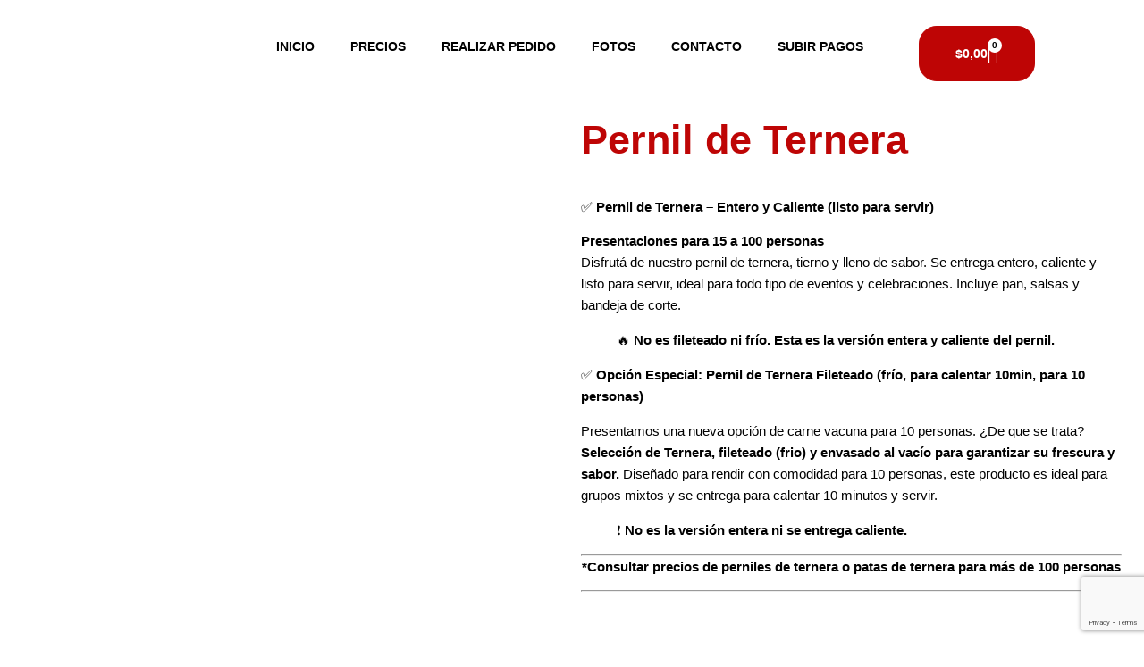

--- FILE ---
content_type: text/html; charset=UTF-8
request_url: https://elreypata.com.ar/producto/pernil-de-ternera-a-domicilio/
body_size: 45532
content:
<!doctype html>
<html lang="es" prefix="og: https://ogp.me/ns#">
<head>
	<meta charset="UTF-8">
	<meta name="viewport" content="width=device-width, initial-scale=1">
	<link rel="profile" href="https://gmpg.org/xfn/11">
	
<!-- Google Tag Manager for WordPress by gtm4wp.com -->
<script data-cfasync="false" data-pagespeed-no-defer>
	var gtm4wp_datalayer_name = "dataLayer";
	var dataLayer = dataLayer || [];
	const gtm4wp_use_sku_instead = 1;
	const gtm4wp_currency = 'ARS';
	const gtm4wp_product_per_impression = 10;
	const gtm4wp_clear_ecommerce = false;
	const gtm4wp_datalayer_max_timeout = 2000;
</script>
<!-- End Google Tag Manager for WordPress by gtm4wp.com -->
<!-- Optimización para motores de búsqueda de Rank Math -  https://rankmath.com/ -->
<title>▷ Pernil de Ternera a Domicilio # Delivery Zona Norte y CABA</title>
<meta name="description" content="Delivery de pernil de ternera a domicilio en CABA y Zona Norte. Hace tu pedido y disfruta de un rico pernil de vaca en tu evento. ✅"/>
<meta name="robots" content="follow, index, max-snippet:-1, max-video-preview:-1, max-image-preview:large"/>
<link rel="canonical" href="https://elreypata.com.ar/producto/pernil-de-ternera-a-domicilio/" />
<meta property="og:locale" content="es_ES" />
<meta property="og:type" content="product" />
<meta property="og:title" content="▷ Pernil de Ternera a Domicilio # Delivery Zona Norte y CABA" />
<meta property="og:description" content="Delivery de pernil de ternera a domicilio en CABA y Zona Norte. Hace tu pedido y disfruta de un rico pernil de vaca en tu evento. ✅" />
<meta property="og:url" content="https://elreypata.com.ar/producto/pernil-de-ternera-a-domicilio/" />
<meta property="og:site_name" content="El Rey Pata - Servicio de Perniles a domicilio" />
<meta property="og:updated_time" content="2026-01-24T15:45:05+00:00" />
<meta property="og:image" content="https://elreypata.com.ar/wp-content/uploads/2018/11/elreypata_027.jpg" />
<meta property="og:image:secure_url" content="https://elreypata.com.ar/wp-content/uploads/2018/11/elreypata_027.jpg" />
<meta property="og:image:width" content="1200" />
<meta property="og:image:height" content="800" />
<meta property="og:image:alt" content="Servicio de perniles de vaca a domicilio" />
<meta property="og:image:type" content="image/jpeg" />
<meta property="product:availability" content="instock" />
<meta name="twitter:card" content="summary_large_image" />
<meta name="twitter:title" content="▷ Pernil de Ternera a Domicilio # Delivery Zona Norte y CABA" />
<meta name="twitter:description" content="Delivery de pernil de ternera a domicilio en CABA y Zona Norte. Hace tu pedido y disfruta de un rico pernil de vaca en tu evento. ✅" />
<meta name="twitter:image" content="https://elreypata.com.ar/wp-content/uploads/2018/11/elreypata_027.jpg" />
<meta name="twitter:label1" content="Precio" />
<meta name="twitter:data1" content="&#036;156.300,00 - &#036;956.200,00" />
<meta name="twitter:label2" content="Disponibilidad" />
<meta name="twitter:data2" content="Hay existencias" />
<script type="application/ld+json" class="rank-math-schema">{"@context":"https://schema.org","@graph":[{"@type":["FoodEstablishment","Organization"],"@id":"https://elreypata.com.ar/#organization","name":"El Rey Pata","url":"https://elreypata.com.ar","logo":{"@type":"ImageObject","@id":"https://elreypata.com.ar/#logo","url":"https://elreypata.com.ar/wp-content/uploads/2019/07/cropped-el-rey-1-3.jpg","contentUrl":"https://elreypata.com.ar/wp-content/uploads/2019/07/cropped-el-rey-1-3.jpg","caption":"El Rey Pata","inLanguage":"es","width":"800","height":"267"},"openingHours":["Monday,Tuesday,Wednesday,Thursday,Friday,Saturday,Sunday 09:00-17:00"],"image":{"@id":"https://elreypata.com.ar/#logo"}},{"@type":"WebSite","@id":"https://elreypata.com.ar/#website","url":"https://elreypata.com.ar","name":"El Rey Pata","publisher":{"@id":"https://elreypata.com.ar/#organization"},"inLanguage":"es"},{"@type":"ImageObject","@id":"https://elreypata.com.ar/wp-content/uploads/2018/11/elreypata_027.jpg","url":"https://elreypata.com.ar/wp-content/uploads/2018/11/elreypata_027.jpg","width":"1200","height":"800","caption":"Servicio de perniles de vaca a domicilio","inLanguage":"es"},{"@type":"ItemPage","@id":"https://elreypata.com.ar/producto/pernil-de-ternera-a-domicilio/#webpage","url":"https://elreypata.com.ar/producto/pernil-de-ternera-a-domicilio/","name":"\u25b7 Pernil de Ternera a Domicilio # Delivery Zona Norte y CABA","datePublished":"2018-11-07T21:35:50+00:00","dateModified":"2026-01-24T15:45:05+00:00","isPartOf":{"@id":"https://elreypata.com.ar/#website"},"primaryImageOfPage":{"@id":"https://elreypata.com.ar/wp-content/uploads/2018/11/elreypata_027.jpg"},"inLanguage":"es"},{"@type":"Product","name":"\u25b7 Pernil de Ternera a Domicilio # Delivery Zona Norte y CABA","description":"Delivery de pernil de ternera a domicilio en CABA y Zona Norte. Hace tu pedido y disfruta de un rico pernil de vaca en tu evento. \u2705","category":"Ternera","mainEntityOfPage":{"@id":"https://elreypata.com.ar/producto/pernil-de-ternera-a-domicilio/#webpage"},"weight":{"@type":"QuantitativeValue","unitCode":"KGM"},"image":[{"@type":"ImageObject","url":"https://elreypata.com.ar/wp-content/uploads/2018/11/elreypata_027.jpg","height":"800","width":"1200"},{"@type":"ImageObject","url":"https://elreypata.com.ar/wp-content/uploads/2018/11/elreypata_069.jpg","height":"1800","width":"1200"},{"@type":"ImageObject","url":"https://elreypata.com.ar/wp-content/uploads/2018/11/elreypata_034.jpg","height":"1800","width":"1200"},{"@type":"ImageObject","url":"https://elreypata.com.ar/wp-content/uploads/2018/11/elreypata_031.jpg","height":"800","width":"1200"}],"offers":{"@type":"AggregateOffer","lowPrice":"156300.00","highPrice":"956200.00","offerCount":"11","priceCurrency":"ARS","availability":"http://schema.org/InStock","seller":{"@type":"Organization","@id":"https://elreypata.com.ar/","name":"El Rey Pata","url":"https://elreypata.com.ar","logo":"https://elreypata.com.ar/wp-content/uploads/2019/07/cropped-el-rey-1-3.jpg"},"url":"https://elreypata.com.ar/producto/pernil-de-ternera-a-domicilio/"},"@id":"https://elreypata.com.ar/producto/pernil-de-ternera-a-domicilio/#richSnippet"}]}</script>
<!-- /Plugin Rank Math WordPress SEO -->

<link rel='dns-prefetch' href='//capi-automation.s3.us-east-2.amazonaws.com' />
<link rel="alternate" type="application/rss+xml" title="El Rey Pata - Servicio de Perniles a domicilio &raquo; Feed" href="https://elreypata.com.ar/feed/" />
<link rel="alternate" type="application/rss+xml" title="El Rey Pata - Servicio de Perniles a domicilio &raquo; Feed de los comentarios" href="https://elreypata.com.ar/comments/feed/" />
<link rel="alternate" title="oEmbed (JSON)" type="application/json+oembed" href="https://elreypata.com.ar/wp-json/oembed/1.0/embed?url=https%3A%2F%2Felreypata.com.ar%2Fproducto%2Fpernil-de-ternera-a-domicilio%2F" />
<link rel="alternate" title="oEmbed (XML)" type="text/xml+oembed" href="https://elreypata.com.ar/wp-json/oembed/1.0/embed?url=https%3A%2F%2Felreypata.com.ar%2Fproducto%2Fpernil-de-ternera-a-domicilio%2F&#038;format=xml" />
<style id='wp-img-auto-sizes-contain-inline-css'>
img:is([sizes=auto i],[sizes^="auto," i]){contain-intrinsic-size:3000px 1500px}
/*# sourceURL=wp-img-auto-sizes-contain-inline-css */
</style>
<style id='wp-emoji-styles-inline-css'>

	img.wp-smiley, img.emoji {
		display: inline !important;
		border: none !important;
		box-shadow: none !important;
		height: 1em !important;
		width: 1em !important;
		margin: 0 0.07em !important;
		vertical-align: -0.1em !important;
		background: none !important;
		padding: 0 !important;
	}
/*# sourceURL=wp-emoji-styles-inline-css */
</style>
<link rel='stylesheet' id='wp-block-library-css' href='https://elreypata.com.ar/wp-includes/css/dist/block-library/style.min.css?ver=6.9' media='all' />
<link rel='stylesheet' id='woolentor-block-common-css' href='https://elreypata.com.ar/wp-content/plugins/woolentor-addons/woolentor-blocks/assets/css/common-style.css?ver=3.3.0' media='all' />
<link rel='stylesheet' id='woolentor-block-default-css' href='https://elreypata.com.ar/wp-content/plugins/woolentor-addons/woolentor-blocks/assets/css/style-index.css?ver=3.3.0' media='all' />
<style id='global-styles-inline-css'>
:root{--wp--preset--aspect-ratio--square: 1;--wp--preset--aspect-ratio--4-3: 4/3;--wp--preset--aspect-ratio--3-4: 3/4;--wp--preset--aspect-ratio--3-2: 3/2;--wp--preset--aspect-ratio--2-3: 2/3;--wp--preset--aspect-ratio--16-9: 16/9;--wp--preset--aspect-ratio--9-16: 9/16;--wp--preset--color--black: #000000;--wp--preset--color--cyan-bluish-gray: #abb8c3;--wp--preset--color--white: #ffffff;--wp--preset--color--pale-pink: #f78da7;--wp--preset--color--vivid-red: #cf2e2e;--wp--preset--color--luminous-vivid-orange: #ff6900;--wp--preset--color--luminous-vivid-amber: #fcb900;--wp--preset--color--light-green-cyan: #7bdcb5;--wp--preset--color--vivid-green-cyan: #00d084;--wp--preset--color--pale-cyan-blue: #8ed1fc;--wp--preset--color--vivid-cyan-blue: #0693e3;--wp--preset--color--vivid-purple: #9b51e0;--wp--preset--gradient--vivid-cyan-blue-to-vivid-purple: linear-gradient(135deg,rgb(6,147,227) 0%,rgb(155,81,224) 100%);--wp--preset--gradient--light-green-cyan-to-vivid-green-cyan: linear-gradient(135deg,rgb(122,220,180) 0%,rgb(0,208,130) 100%);--wp--preset--gradient--luminous-vivid-amber-to-luminous-vivid-orange: linear-gradient(135deg,rgb(252,185,0) 0%,rgb(255,105,0) 100%);--wp--preset--gradient--luminous-vivid-orange-to-vivid-red: linear-gradient(135deg,rgb(255,105,0) 0%,rgb(207,46,46) 100%);--wp--preset--gradient--very-light-gray-to-cyan-bluish-gray: linear-gradient(135deg,rgb(238,238,238) 0%,rgb(169,184,195) 100%);--wp--preset--gradient--cool-to-warm-spectrum: linear-gradient(135deg,rgb(74,234,220) 0%,rgb(151,120,209) 20%,rgb(207,42,186) 40%,rgb(238,44,130) 60%,rgb(251,105,98) 80%,rgb(254,248,76) 100%);--wp--preset--gradient--blush-light-purple: linear-gradient(135deg,rgb(255,206,236) 0%,rgb(152,150,240) 100%);--wp--preset--gradient--blush-bordeaux: linear-gradient(135deg,rgb(254,205,165) 0%,rgb(254,45,45) 50%,rgb(107,0,62) 100%);--wp--preset--gradient--luminous-dusk: linear-gradient(135deg,rgb(255,203,112) 0%,rgb(199,81,192) 50%,rgb(65,88,208) 100%);--wp--preset--gradient--pale-ocean: linear-gradient(135deg,rgb(255,245,203) 0%,rgb(182,227,212) 50%,rgb(51,167,181) 100%);--wp--preset--gradient--electric-grass: linear-gradient(135deg,rgb(202,248,128) 0%,rgb(113,206,126) 100%);--wp--preset--gradient--midnight: linear-gradient(135deg,rgb(2,3,129) 0%,rgb(40,116,252) 100%);--wp--preset--font-size--small: 13px;--wp--preset--font-size--medium: 20px;--wp--preset--font-size--large: 36px;--wp--preset--font-size--x-large: 42px;--wp--preset--spacing--20: 0.44rem;--wp--preset--spacing--30: 0.67rem;--wp--preset--spacing--40: 1rem;--wp--preset--spacing--50: 1.5rem;--wp--preset--spacing--60: 2.25rem;--wp--preset--spacing--70: 3.38rem;--wp--preset--spacing--80: 5.06rem;--wp--preset--shadow--natural: 6px 6px 9px rgba(0, 0, 0, 0.2);--wp--preset--shadow--deep: 12px 12px 50px rgba(0, 0, 0, 0.4);--wp--preset--shadow--sharp: 6px 6px 0px rgba(0, 0, 0, 0.2);--wp--preset--shadow--outlined: 6px 6px 0px -3px rgb(255, 255, 255), 6px 6px rgb(0, 0, 0);--wp--preset--shadow--crisp: 6px 6px 0px rgb(0, 0, 0);}:root { --wp--style--global--content-size: 800px;--wp--style--global--wide-size: 1200px; }:where(body) { margin: 0; }.wp-site-blocks > .alignleft { float: left; margin-right: 2em; }.wp-site-blocks > .alignright { float: right; margin-left: 2em; }.wp-site-blocks > .aligncenter { justify-content: center; margin-left: auto; margin-right: auto; }:where(.wp-site-blocks) > * { margin-block-start: 24px; margin-block-end: 0; }:where(.wp-site-blocks) > :first-child { margin-block-start: 0; }:where(.wp-site-blocks) > :last-child { margin-block-end: 0; }:root { --wp--style--block-gap: 24px; }:root :where(.is-layout-flow) > :first-child{margin-block-start: 0;}:root :where(.is-layout-flow) > :last-child{margin-block-end: 0;}:root :where(.is-layout-flow) > *{margin-block-start: 24px;margin-block-end: 0;}:root :where(.is-layout-constrained) > :first-child{margin-block-start: 0;}:root :where(.is-layout-constrained) > :last-child{margin-block-end: 0;}:root :where(.is-layout-constrained) > *{margin-block-start: 24px;margin-block-end: 0;}:root :where(.is-layout-flex){gap: 24px;}:root :where(.is-layout-grid){gap: 24px;}.is-layout-flow > .alignleft{float: left;margin-inline-start: 0;margin-inline-end: 2em;}.is-layout-flow > .alignright{float: right;margin-inline-start: 2em;margin-inline-end: 0;}.is-layout-flow > .aligncenter{margin-left: auto !important;margin-right: auto !important;}.is-layout-constrained > .alignleft{float: left;margin-inline-start: 0;margin-inline-end: 2em;}.is-layout-constrained > .alignright{float: right;margin-inline-start: 2em;margin-inline-end: 0;}.is-layout-constrained > .aligncenter{margin-left: auto !important;margin-right: auto !important;}.is-layout-constrained > :where(:not(.alignleft):not(.alignright):not(.alignfull)){max-width: var(--wp--style--global--content-size);margin-left: auto !important;margin-right: auto !important;}.is-layout-constrained > .alignwide{max-width: var(--wp--style--global--wide-size);}body .is-layout-flex{display: flex;}.is-layout-flex{flex-wrap: wrap;align-items: center;}.is-layout-flex > :is(*, div){margin: 0;}body .is-layout-grid{display: grid;}.is-layout-grid > :is(*, div){margin: 0;}body{padding-top: 0px;padding-right: 0px;padding-bottom: 0px;padding-left: 0px;}a:where(:not(.wp-element-button)){text-decoration: underline;}:root :where(.wp-element-button, .wp-block-button__link){background-color: #32373c;border-width: 0;color: #fff;font-family: inherit;font-size: inherit;font-style: inherit;font-weight: inherit;letter-spacing: inherit;line-height: inherit;padding-top: calc(0.667em + 2px);padding-right: calc(1.333em + 2px);padding-bottom: calc(0.667em + 2px);padding-left: calc(1.333em + 2px);text-decoration: none;text-transform: inherit;}.has-black-color{color: var(--wp--preset--color--black) !important;}.has-cyan-bluish-gray-color{color: var(--wp--preset--color--cyan-bluish-gray) !important;}.has-white-color{color: var(--wp--preset--color--white) !important;}.has-pale-pink-color{color: var(--wp--preset--color--pale-pink) !important;}.has-vivid-red-color{color: var(--wp--preset--color--vivid-red) !important;}.has-luminous-vivid-orange-color{color: var(--wp--preset--color--luminous-vivid-orange) !important;}.has-luminous-vivid-amber-color{color: var(--wp--preset--color--luminous-vivid-amber) !important;}.has-light-green-cyan-color{color: var(--wp--preset--color--light-green-cyan) !important;}.has-vivid-green-cyan-color{color: var(--wp--preset--color--vivid-green-cyan) !important;}.has-pale-cyan-blue-color{color: var(--wp--preset--color--pale-cyan-blue) !important;}.has-vivid-cyan-blue-color{color: var(--wp--preset--color--vivid-cyan-blue) !important;}.has-vivid-purple-color{color: var(--wp--preset--color--vivid-purple) !important;}.has-black-background-color{background-color: var(--wp--preset--color--black) !important;}.has-cyan-bluish-gray-background-color{background-color: var(--wp--preset--color--cyan-bluish-gray) !important;}.has-white-background-color{background-color: var(--wp--preset--color--white) !important;}.has-pale-pink-background-color{background-color: var(--wp--preset--color--pale-pink) !important;}.has-vivid-red-background-color{background-color: var(--wp--preset--color--vivid-red) !important;}.has-luminous-vivid-orange-background-color{background-color: var(--wp--preset--color--luminous-vivid-orange) !important;}.has-luminous-vivid-amber-background-color{background-color: var(--wp--preset--color--luminous-vivid-amber) !important;}.has-light-green-cyan-background-color{background-color: var(--wp--preset--color--light-green-cyan) !important;}.has-vivid-green-cyan-background-color{background-color: var(--wp--preset--color--vivid-green-cyan) !important;}.has-pale-cyan-blue-background-color{background-color: var(--wp--preset--color--pale-cyan-blue) !important;}.has-vivid-cyan-blue-background-color{background-color: var(--wp--preset--color--vivid-cyan-blue) !important;}.has-vivid-purple-background-color{background-color: var(--wp--preset--color--vivid-purple) !important;}.has-black-border-color{border-color: var(--wp--preset--color--black) !important;}.has-cyan-bluish-gray-border-color{border-color: var(--wp--preset--color--cyan-bluish-gray) !important;}.has-white-border-color{border-color: var(--wp--preset--color--white) !important;}.has-pale-pink-border-color{border-color: var(--wp--preset--color--pale-pink) !important;}.has-vivid-red-border-color{border-color: var(--wp--preset--color--vivid-red) !important;}.has-luminous-vivid-orange-border-color{border-color: var(--wp--preset--color--luminous-vivid-orange) !important;}.has-luminous-vivid-amber-border-color{border-color: var(--wp--preset--color--luminous-vivid-amber) !important;}.has-light-green-cyan-border-color{border-color: var(--wp--preset--color--light-green-cyan) !important;}.has-vivid-green-cyan-border-color{border-color: var(--wp--preset--color--vivid-green-cyan) !important;}.has-pale-cyan-blue-border-color{border-color: var(--wp--preset--color--pale-cyan-blue) !important;}.has-vivid-cyan-blue-border-color{border-color: var(--wp--preset--color--vivid-cyan-blue) !important;}.has-vivid-purple-border-color{border-color: var(--wp--preset--color--vivid-purple) !important;}.has-vivid-cyan-blue-to-vivid-purple-gradient-background{background: var(--wp--preset--gradient--vivid-cyan-blue-to-vivid-purple) !important;}.has-light-green-cyan-to-vivid-green-cyan-gradient-background{background: var(--wp--preset--gradient--light-green-cyan-to-vivid-green-cyan) !important;}.has-luminous-vivid-amber-to-luminous-vivid-orange-gradient-background{background: var(--wp--preset--gradient--luminous-vivid-amber-to-luminous-vivid-orange) !important;}.has-luminous-vivid-orange-to-vivid-red-gradient-background{background: var(--wp--preset--gradient--luminous-vivid-orange-to-vivid-red) !important;}.has-very-light-gray-to-cyan-bluish-gray-gradient-background{background: var(--wp--preset--gradient--very-light-gray-to-cyan-bluish-gray) !important;}.has-cool-to-warm-spectrum-gradient-background{background: var(--wp--preset--gradient--cool-to-warm-spectrum) !important;}.has-blush-light-purple-gradient-background{background: var(--wp--preset--gradient--blush-light-purple) !important;}.has-blush-bordeaux-gradient-background{background: var(--wp--preset--gradient--blush-bordeaux) !important;}.has-luminous-dusk-gradient-background{background: var(--wp--preset--gradient--luminous-dusk) !important;}.has-pale-ocean-gradient-background{background: var(--wp--preset--gradient--pale-ocean) !important;}.has-electric-grass-gradient-background{background: var(--wp--preset--gradient--electric-grass) !important;}.has-midnight-gradient-background{background: var(--wp--preset--gradient--midnight) !important;}.has-small-font-size{font-size: var(--wp--preset--font-size--small) !important;}.has-medium-font-size{font-size: var(--wp--preset--font-size--medium) !important;}.has-large-font-size{font-size: var(--wp--preset--font-size--large) !important;}.has-x-large-font-size{font-size: var(--wp--preset--font-size--x-large) !important;}
:root :where(.wp-block-pullquote){font-size: 1.5em;line-height: 1.6;}
/*# sourceURL=global-styles-inline-css */
</style>
<link rel='stylesheet' id='contact-form-7-css' href='https://elreypata.com.ar/wp-content/plugins/contact-form-7/includes/css/styles.css?ver=6.1.4' media='all' />
<link rel='stylesheet' id='photoswipe-css' href='https://elreypata.com.ar/wp-content/plugins/woocommerce/assets/css/photoswipe/photoswipe.min.css?ver=10.4.3' media='all' />
<link rel='stylesheet' id='photoswipe-default-skin-css' href='https://elreypata.com.ar/wp-content/plugins/woocommerce/assets/css/photoswipe/default-skin/default-skin.min.css?ver=10.4.3' media='all' />
<link rel='stylesheet' id='woocommerce-layout-css' href='https://elreypata.com.ar/wp-content/plugins/woocommerce/assets/css/woocommerce-layout.css?ver=10.4.3' media='all' />
<link rel='stylesheet' id='woocommerce-smallscreen-css' href='https://elreypata.com.ar/wp-content/plugins/woocommerce/assets/css/woocommerce-smallscreen.css?ver=10.4.3' media='only screen and (max-width: 768px)' />
<link rel='stylesheet' id='woocommerce-general-css' href='https://elreypata.com.ar/wp-content/plugins/woocommerce/assets/css/woocommerce.css?ver=10.4.3' media='all' />
<style id='woocommerce-inline-inline-css'>
.woocommerce form .form-row .required { visibility: visible; }
/*# sourceURL=woocommerce-inline-inline-css */
</style>
<link rel='stylesheet' id='wp-bottom-menu-css' href='https://elreypata.com.ar/wp-content/plugins/wp-bottom-menu/assets/css/style.css?ver=2.2.4' media='all' />
<link rel='stylesheet' id='font-awesome-css' href='https://elreypata.com.ar/wp-content/plugins/elementor/assets/lib/font-awesome/css/font-awesome.min.css?ver=4.7.0' media='all' />
<link rel='stylesheet' id='woo-variation-swatches-css' href='https://elreypata.com.ar/wp-content/plugins/woo-variation-swatches/assets/css/frontend.min.css?ver=1763145287' media='all' />
<style id='woo-variation-swatches-inline-css'>
:root {
--wvs-tick:url("data:image/svg+xml;utf8,%3Csvg filter='drop-shadow(0px 0px 2px rgb(0 0 0 / .8))' xmlns='http://www.w3.org/2000/svg'  viewBox='0 0 30 30'%3E%3Cpath fill='none' stroke='%23ffffff' stroke-linecap='round' stroke-linejoin='round' stroke-width='4' d='M4 16L11 23 27 7'/%3E%3C/svg%3E");

--wvs-cross:url("data:image/svg+xml;utf8,%3Csvg filter='drop-shadow(0px 0px 5px rgb(255 255 255 / .6))' xmlns='http://www.w3.org/2000/svg' width='72px' height='72px' viewBox='0 0 24 24'%3E%3Cpath fill='none' stroke='%23ff0000' stroke-linecap='round' stroke-width='0.6' d='M5 5L19 19M19 5L5 19'/%3E%3C/svg%3E");
--wvs-single-product-item-width:30px;
--wvs-single-product-item-height:30px;
--wvs-single-product-item-font-size:16px}
/*# sourceURL=woo-variation-swatches-inline-css */
</style>
<link rel='stylesheet' id='woolentor-widgets-pro-css' href='https://elreypata.com.ar/wp-content/plugins/woolentor-addons-pro/assets/css/woolentor-widgets-pro.css?ver=2.6.8' media='all' />
<link rel='stylesheet' id='slick-css' href='https://elreypata.com.ar/wp-content/plugins/woolentor-addons/assets/css/slick.css?ver=3.3.0' media='all' />
<link rel='stylesheet' id='simple-line-icons-wl-css' href='https://elreypata.com.ar/wp-content/plugins/woolentor-addons/assets/css/simple-line-icons.css?ver=3.3.0' media='all' />
<link rel='stylesheet' id='woolentor-product-grid-css' href='https://elreypata.com.ar/wp-content/plugins/woolentor-addons/assets/css/product-grid.css?ver=3.3.0' media='all' />
<link rel='stylesheet' id='htflexboxgrid-css' href='https://elreypata.com.ar/wp-content/plugins/woolentor-addons/assets/css/htflexboxgrid.css?ver=3.3.0' media='all' />
<link rel='stylesheet' id='woolentor-widgets-css' href='https://elreypata.com.ar/wp-content/plugins/woolentor-addons/assets/css/woolentor-widgets.css?ver=3.3.0' media='all' />
<link rel='stylesheet' id='woolentor-quickview-css' href='https://elreypata.com.ar/wp-content/plugins/woolentor-addons/includes/modules/quickview/assets/css/frontend.css?ver=3.3.0' media='all' />
<link rel='stylesheet' id='woolentor-order-bump-css' href='https://elreypata.com.ar/wp-content/plugins/woolentor-addons-pro/includes/modules/order-bump/assets/css/order-bump.css?ver=3.3.0' media='all' />
<link rel='stylesheet' id='hello-elementor-css' href='https://elreypata.com.ar/wp-content/themes/hello-elementor/assets/css/reset.css?ver=3.4.4' media='all' />
<link rel='stylesheet' id='hello-elementor-theme-style-css' href='https://elreypata.com.ar/wp-content/themes/hello-elementor/assets/css/theme.css?ver=3.4.4' media='all' />
<link rel='stylesheet' id='hello-elementor-header-footer-css' href='https://elreypata.com.ar/wp-content/themes/hello-elementor/assets/css/header-footer.css?ver=3.4.4' media='all' />
<link rel='stylesheet' id='elementor-frontend-css' href='https://elreypata.com.ar/wp-content/plugins/elementor/assets/css/frontend.min.css?ver=3.33.4' media='all' />
<link rel='stylesheet' id='widget-image-css' href='https://elreypata.com.ar/wp-content/plugins/elementor/assets/css/widget-image.min.css?ver=3.33.4' media='all' />
<link rel='stylesheet' id='widget-nav-menu-css' href='https://elreypata.com.ar/wp-content/plugins/elementor-pro/assets/css/widget-nav-menu.min.css?ver=3.33.2' media='all' />
<link rel='stylesheet' id='widget-woocommerce-menu-cart-css' href='https://elreypata.com.ar/wp-content/plugins/elementor-pro/assets/css/widget-woocommerce-menu-cart.min.css?ver=3.33.2' media='all' />
<link rel='stylesheet' id='e-sticky-css' href='https://elreypata.com.ar/wp-content/plugins/elementor-pro/assets/css/modules/sticky.min.css?ver=3.33.2' media='all' />
<link rel='stylesheet' id='e-motion-fx-css' href='https://elreypata.com.ar/wp-content/plugins/elementor-pro/assets/css/modules/motion-fx.min.css?ver=3.33.2' media='all' />
<link rel='stylesheet' id='widget-icon-box-css' href='https://elreypata.com.ar/wp-content/plugins/elementor/assets/css/widget-icon-box.min.css?ver=3.33.4' media='all' />
<link rel='stylesheet' id='e-animation-fadeInUp-css' href='https://elreypata.com.ar/wp-content/plugins/elementor/assets/lib/animations/styles/fadeInUp.min.css?ver=3.33.4' media='all' />
<link rel='stylesheet' id='widget-heading-css' href='https://elreypata.com.ar/wp-content/plugins/elementor/assets/css/widget-heading.min.css?ver=3.33.4' media='all' />
<link rel='stylesheet' id='widget-form-css' href='https://elreypata.com.ar/wp-content/plugins/elementor-pro/assets/css/widget-form.min.css?ver=3.33.2' media='all' />
<link rel='stylesheet' id='widget-icon-list-css' href='https://elreypata.com.ar/wp-content/plugins/elementor/assets/css/widget-icon-list.min.css?ver=3.33.4' media='all' />
<link rel='stylesheet' id='widget-social-icons-css' href='https://elreypata.com.ar/wp-content/plugins/elementor/assets/css/widget-social-icons.min.css?ver=3.33.4' media='all' />
<link rel='stylesheet' id='e-apple-webkit-css' href='https://elreypata.com.ar/wp-content/plugins/elementor/assets/css/conditionals/apple-webkit.min.css?ver=3.33.4' media='all' />
<link rel='stylesheet' id='elementor-icons-css' href='https://elreypata.com.ar/wp-content/plugins/elementor/assets/lib/eicons/css/elementor-icons.min.css?ver=5.44.0' media='all' />
<link rel='stylesheet' id='elementor-post-13224-css' href='https://elreypata.com.ar/wp-content/uploads/elementor/css/post-13224.css?ver=1769653045' media='all' />
<link rel='stylesheet' id='font-awesome-5-all-css' href='https://elreypata.com.ar/wp-content/plugins/elementor/assets/lib/font-awesome/css/all.min.css?ver=3.33.4' media='all' />
<link rel='stylesheet' id='font-awesome-4-shim-css' href='https://elreypata.com.ar/wp-content/plugins/elementor/assets/lib/font-awesome/css/v4-shims.min.css?ver=3.33.4' media='all' />
<link rel='stylesheet' id='elementor-post-6504-css' href='https://elreypata.com.ar/wp-content/uploads/elementor/css/post-6504.css?ver=1769653045' media='all' />
<link rel='stylesheet' id='elementor-post-6539-css' href='https://elreypata.com.ar/wp-content/uploads/elementor/css/post-6539.css?ver=1769653046' media='all' />
<link rel='stylesheet' id='jquery-lazyloadxt-spinner-css-css' href='//elreypata.com.ar/wp-content/plugins/a3-lazy-load/assets/css/jquery.lazyloadxt.spinner.css?ver=6.9' media='all' />
<link rel='stylesheet' id='a3a3_lazy_load-css' href='//elreypata.com.ar/wp-content/uploads/sass/a3_lazy_load.min.css?ver=1602130137' media='all' />
<link rel='stylesheet' id='eael-general-css' href='https://elreypata.com.ar/wp-content/plugins/essential-addons-for-elementor-lite/assets/front-end/css/view/general.min.css?ver=6.5.9' media='all' />
<link rel='stylesheet' id='sib-front-css-css' href='https://elreypata.com.ar/wp-content/plugins/mailin/css/mailin-front.css?ver=6.9' media='all' />
<link rel='stylesheet' id='elementor-gf-local-trocchi-css' href='https://elreypata.com.ar/wp-content/uploads/elementor/google-fonts/css/trocchi.css?ver=1757029403' media='all' />
<link rel='stylesheet' id='elementor-gf-local-roboto-css' href='https://elreypata.com.ar/wp-content/uploads/elementor/google-fonts/css/roboto.css?ver=1742904342' media='all' />
<link rel='stylesheet' id='elementor-gf-local-robotoslab-css' href='https://elreypata.com.ar/wp-content/uploads/elementor/google-fonts/css/robotoslab.css?ver=1742904303' media='all' />
<link rel='stylesheet' id='elementor-gf-local-commissioner-css' href='https://elreypata.com.ar/wp-content/uploads/elementor/google-fonts/css/commissioner.css?ver=1742904355' media='all' />
<link rel='stylesheet' id='elementor-icons-shared-0-css' href='https://elreypata.com.ar/wp-content/plugins/elementor/assets/lib/font-awesome/css/fontawesome.min.css?ver=5.15.3' media='all' />
<link rel='stylesheet' id='elementor-icons-fa-solid-css' href='https://elreypata.com.ar/wp-content/plugins/elementor/assets/lib/font-awesome/css/solid.min.css?ver=5.15.3' media='all' />
<link rel='stylesheet' id='elementor-icons-fa-brands-css' href='https://elreypata.com.ar/wp-content/plugins/elementor/assets/lib/font-awesome/css/brands.min.css?ver=5.15.3' media='all' />
<script type="text/template" id="tmpl-variation-template">
	<div class="woocommerce-variation-description">{{{ data.variation.variation_description }}}</div>
	<div class="woocommerce-variation-price">{{{ data.variation.price_html }}}</div>
	<div class="woocommerce-variation-availability">{{{ data.variation.availability_html }}}</div>
</script>
<script type="text/template" id="tmpl-unavailable-variation-template">
	<p role="alert">Lo siento, este producto no está disponible. Por favor, elige otra combinación.</p>
</script>
<script src="https://elreypata.com.ar/wp-includes/js/jquery/jquery.min.js?ver=3.7.1" id="jquery-core-js"></script>
<script src="https://elreypata.com.ar/wp-includes/js/jquery/jquery-migrate.min.js?ver=3.4.1" id="jquery-migrate-js"></script>
<script src="https://elreypata.com.ar/wp-content/plugins/woocommerce/assets/js/jquery-blockui/jquery.blockUI.min.js?ver=2.7.0-wc.10.4.3" id="wc-jquery-blockui-js" data-wp-strategy="defer"></script>
<script id="wc-add-to-cart-js-extra">
var wc_add_to_cart_params = {"ajax_url":"/wp-admin/admin-ajax.php","wc_ajax_url":"/?wc-ajax=%%endpoint%%","i18n_view_cart":"Ver carrito","cart_url":"https://elreypata.com.ar/carrito/","is_cart":"","cart_redirect_after_add":"no"};
//# sourceURL=wc-add-to-cart-js-extra
</script>
<script src="https://elreypata.com.ar/wp-content/plugins/woocommerce/assets/js/frontend/add-to-cart.min.js?ver=10.4.3" id="wc-add-to-cart-js" defer data-wp-strategy="defer"></script>
<script src="https://elreypata.com.ar/wp-content/plugins/woocommerce/assets/js/photoswipe/photoswipe.min.js?ver=4.1.1-wc.10.4.3" id="wc-photoswipe-js" data-wp-strategy="defer"></script>
<script src="https://elreypata.com.ar/wp-content/plugins/woocommerce/assets/js/js-cookie/js.cookie.min.js?ver=2.1.4-wc.10.4.3" id="wc-js-cookie-js" defer data-wp-strategy="defer"></script>
<script id="woocommerce-js-extra">
var woocommerce_params = {"ajax_url":"/wp-admin/admin-ajax.php","wc_ajax_url":"/?wc-ajax=%%endpoint%%","i18n_password_show":"Mostrar contrase\u00f1a","i18n_password_hide":"Ocultar contrase\u00f1a"};
//# sourceURL=woocommerce-js-extra
</script>
<script src="https://elreypata.com.ar/wp-content/plugins/woocommerce/assets/js/frontend/woocommerce.min.js?ver=10.4.3" id="woocommerce-js" defer data-wp-strategy="defer"></script>
<script src="https://elreypata.com.ar/wp-includes/js/underscore.min.js?ver=1.13.7" id="underscore-js"></script>
<script id="wp-util-js-extra">
var _wpUtilSettings = {"ajax":{"url":"/wp-admin/admin-ajax.php"}};
//# sourceURL=wp-util-js-extra
</script>
<script src="https://elreypata.com.ar/wp-includes/js/wp-util.min.js?ver=6.9" id="wp-util-js"></script>
<script src="https://elreypata.com.ar/wp-content/plugins/elementor/assets/lib/font-awesome/js/v4-shims.min.js?ver=3.33.4" id="font-awesome-4-shim-js"></script>
<script id="wc-cart-fragments-js-extra">
var wc_cart_fragments_params = {"ajax_url":"/wp-admin/admin-ajax.php","wc_ajax_url":"/?wc-ajax=%%endpoint%%","cart_hash_key":"wc_cart_hash_d29415b64e4dfd5614460d1c21498001","fragment_name":"wc_fragments_d29415b64e4dfd5614460d1c21498001","request_timeout":"5000"};
//# sourceURL=wc-cart-fragments-js-extra
</script>
<script src="https://elreypata.com.ar/wp-content/plugins/woocommerce/assets/js/frontend/cart-fragments.min.js?ver=10.4.3" id="wc-cart-fragments-js" defer data-wp-strategy="defer"></script>
<script id="sib-front-js-js-extra">
var sibErrMsg = {"invalidMail":"Please fill out valid email address","requiredField":"Please fill out required fields","invalidDateFormat":"Please fill out valid date format","invalidSMSFormat":"Please fill out valid phone number"};
var ajax_sib_front_object = {"ajax_url":"https://elreypata.com.ar/wp-admin/admin-ajax.php","ajax_nonce":"96f1cb0b17","flag_url":"https://elreypata.com.ar/wp-content/plugins/mailin/img/flags/"};
//# sourceURL=sib-front-js-js-extra
</script>
<script src="https://elreypata.com.ar/wp-content/plugins/mailin/js/mailin-front.js?ver=1769653035" id="sib-front-js-js"></script>
<link rel="https://api.w.org/" href="https://elreypata.com.ar/wp-json/" /><link rel="alternate" title="JSON" type="application/json" href="https://elreypata.com.ar/wp-json/wp/v2/product/130" /><link rel="EditURI" type="application/rsd+xml" title="RSD" href="https://elreypata.com.ar/xmlrpc.php?rsd" />
<meta name="generator" content="WordPress 6.9" />
<link rel='shortlink' href='https://elreypata.com.ar/?p=130' />
<meta name="google-site-verification" content="CRY_ngiiuE9QEooIpL9o7dOnMwsbJ7j1twiAZqtlZ5k" />
<!-- This website runs the Product Feed PRO for WooCommerce by AdTribes.io plugin - version woocommercesea_option_installed_version -->
<meta name="ti-site-data" content="[base64]" />
<!-- Google Tag Manager for WordPress by gtm4wp.com -->
<!-- GTM Container placement set to automatic -->
<script data-cfasync="false" data-pagespeed-no-defer>
	var dataLayer_content = {"pagePostType":"product","pagePostType2":"single-product","pagePostAuthor":"Pablo","customerTotalOrders":0,"customerTotalOrderValue":0,"customerFirstName":"","customerLastName":"","customerBillingFirstName":"","customerBillingLastName":"","customerBillingCompany":"","customerBillingAddress1":"","customerBillingAddress2":"","customerBillingCity":"","customerBillingState":"","customerBillingPostcode":"","customerBillingCountry":"","customerBillingEmail":"","customerBillingEmailHash":"","customerBillingPhone":"","customerShippingFirstName":"","customerShippingLastName":"","customerShippingCompany":"","customerShippingAddress1":"","customerShippingAddress2":"","customerShippingCity":"","customerShippingState":"","customerShippingPostcode":"","customerShippingCountry":"","cartContent":{"totals":{"applied_coupons":[],"discount_total":0,"subtotal":0,"total":0},"items":[]},"productRatingCounts":[],"productAverageRating":0,"productReviewCount":0,"productType":"variable","productIsVariable":1};
	dataLayer.push( dataLayer_content );
</script>
<script data-cfasync="false" data-pagespeed-no-defer>
(function(w,d,s,l,i){w[l]=w[l]||[];w[l].push({'gtm.start':
new Date().getTime(),event:'gtm.js'});var f=d.getElementsByTagName(s)[0],
j=d.createElement(s),dl=l!='dataLayer'?'&l='+l:'';j.async=true;j.src=
'//www.googletagmanager.com/gtm.js?id='+i+dl;f.parentNode.insertBefore(j,f);
})(window,document,'script','dataLayer','GTM-5QX43W3');
</script>
<!-- End Google Tag Manager for WordPress by gtm4wp.com --><!-- Google site verification - Google for WooCommerce -->
<meta name="google-site-verification" content="CRY_ngiiuE9QEooIpL9o7dOnMwsbJ7j1twiAZqtlZ5k" />
<meta name="description" content="✅ Pernil de Ternera – Entero y Caliente (listo para servir)
Presentaciones para 15 a 100 personasDisfrutá de nuestro pernil de ternera, tierno y lleno de sabor. Se entrega entero, caliente y listo para servir, ideal para todo tipo de eventos y celebraciones. Incluye pan, salsas y bandeja de corte.


🔥 No es fileteado ni frío. Esta es la versión entera y caliente del pernil.

✅ Opción Especial: Pernil de Ternera Fileteado (frío, para calentar 10min, para 10 personas)

Presentamos una nueva opción de carne vacuna para 10 personas. ¿De que se trata? Selección de Ternera, fileteado (frio) y envasado al vacío para garantizar su frescura y sabor. Diseñado para rendir con comodidad para 10 personas, este producto es ideal para grupos mixtos y se entrega para calentar 10 minutos y servir.
❗ No es la versión entera ni se entrega caliente.


*Consultar precios de perniles de ternera o patas de ternera para más de 100 personas




&nbsp;">
	<noscript><style>.woocommerce-product-gallery{ opacity: 1 !important; }</style></noscript>
	<meta name="generator" content="Elementor 3.33.4; features: additional_custom_breakpoints; settings: css_print_method-external, google_font-enabled, font_display-auto">

<!-- Hotjar Tracking Code for elreypata.com.ar -->
<script>
    (function(h,o,t,j,a,r){
        h.hj=h.hj||function(){(h.hj.q=h.hj.q||[]).push(arguments)};
        h._hjSettings={hjid:5073631,hjsv:6};
        a=o.getElementsByTagName('head')[0];
        r=o.createElement('script');r.async=1;
        r.src=t+h._hjSettings.hjid+j+h._hjSettings.hjsv;
        a.appendChild(r);
    })(window,document,'https://static.hotjar.com/c/hotjar-','.js?sv=');
</script>

<meta name="facebook-domain-verification" content="2ap1snzc4164qaxrmrcxgd1cpij3mx" />
<script type="text/javascript" src="https://cdn.brevo.com/js/sdk-loader.js" async></script><script type="text/javascript">
            window.Brevo = window.Brevo || [];
            window.Brevo.push(["init", {
                client_key: "de9ut86ejg5mz944xd88sbwg",
                email_id: "",
                push: {
                    customDomain: "https://elreypata.com.ar\/wp-content\/plugins\/woocommerce-sendinblue-newsletter-subscription\/"
                }
            }]);
        </script>			<script  type="text/javascript">
				!function(f,b,e,v,n,t,s){if(f.fbq)return;n=f.fbq=function(){n.callMethod?
					n.callMethod.apply(n,arguments):n.queue.push(arguments)};if(!f._fbq)f._fbq=n;
					n.push=n;n.loaded=!0;n.version='2.0';n.queue=[];t=b.createElement(e);t.async=!0;
					t.src=v;s=b.getElementsByTagName(e)[0];s.parentNode.insertBefore(t,s)}(window,
					document,'script','https://connect.facebook.net/en_US/fbevents.js');
			</script>
			<!-- WooCommerce Facebook Integration Begin -->
			<script  type="text/javascript">

				fbq('init', '382973113201055', {}, {
    "agent": "woocommerce_6-10.4.3-3.5.15"
});

				document.addEventListener( 'DOMContentLoaded', function() {
					// Insert placeholder for events injected when a product is added to the cart through AJAX.
					document.body.insertAdjacentHTML( 'beforeend', '<div class=\"wc-facebook-pixel-event-placeholder\"></div>' );
				}, false );

			</script>
			<!-- WooCommerce Facebook Integration End -->
						<style>
				.e-con.e-parent:nth-of-type(n+4):not(.e-lazyloaded):not(.e-no-lazyload),
				.e-con.e-parent:nth-of-type(n+4):not(.e-lazyloaded):not(.e-no-lazyload) * {
					background-image: none !important;
				}
				@media screen and (max-height: 1024px) {
					.e-con.e-parent:nth-of-type(n+3):not(.e-lazyloaded):not(.e-no-lazyload),
					.e-con.e-parent:nth-of-type(n+3):not(.e-lazyloaded):not(.e-no-lazyload) * {
						background-image: none !important;
					}
				}
				@media screen and (max-height: 640px) {
					.e-con.e-parent:nth-of-type(n+2):not(.e-lazyloaded):not(.e-no-lazyload),
					.e-con.e-parent:nth-of-type(n+2):not(.e-lazyloaded):not(.e-no-lazyload) * {
						background-image: none !important;
					}
				}
			</style>
			<link rel="icon" href="https://elreypata.com.ar/wp-content/uploads/2021/10/cropped-Perfil-DEGRADE-FondoBlanco-1-32x32.jpg" sizes="32x32" />
<link rel="icon" href="https://elreypata.com.ar/wp-content/uploads/2021/10/cropped-Perfil-DEGRADE-FondoBlanco-1-192x192.jpg" sizes="192x192" />
<link rel="apple-touch-icon" href="https://elreypata.com.ar/wp-content/uploads/2021/10/cropped-Perfil-DEGRADE-FondoBlanco-1-180x180.jpg" />
<meta name="msapplication-TileImage" content="https://elreypata.com.ar/wp-content/uploads/2021/10/cropped-Perfil-DEGRADE-FondoBlanco-1-270x270.jpg" />
		<style id="wp-custom-css">
			.woocommerce div.product form.cart .variations td, .woocommerce div.product form.cart .variations th {
    border: 0;
    line-height: 2em;
    vertical-align: top;
    text-align: center;
		font-size: 20px;
	  background-color: white;
		color:red

}

.elementor-widget-wl-product-add-to-cart .wl-addto-cart.wl-show-status .woocommerce-variation-availability .stock, .elementor-widget-wl-product-add-to-cart .wl-addto-cart.wl-show-status .woocommerce-variation-availability .ast-stock-detail {
    display: inline-block !important;
    color: black;
}

#qlwapp.qlwapp-rounded.qlwapp-bubble .qlwapp-toggle {
    border-radius: 50%;
    position: ce;
    bottom: 100px;
	}		</style>
		
		<!-- Global site tag (gtag.js) - Google Ads: AW-751010974 - Google for WooCommerce -->
		<script async src="https://www.googletagmanager.com/gtag/js?id=AW-751010974"></script>
		<script>
			window.dataLayer = window.dataLayer || [];
			function gtag() { dataLayer.push(arguments); }
			gtag( 'consent', 'default', {
				analytics_storage: 'denied',
				ad_storage: 'denied',
				ad_user_data: 'denied',
				ad_personalization: 'denied',
				region: ['AT', 'BE', 'BG', 'HR', 'CY', 'CZ', 'DK', 'EE', 'FI', 'FR', 'DE', 'GR', 'HU', 'IS', 'IE', 'IT', 'LV', 'LI', 'LT', 'LU', 'MT', 'NL', 'NO', 'PL', 'PT', 'RO', 'SK', 'SI', 'ES', 'SE', 'GB', 'CH'],
				wait_for_update: 500,
			} );
			gtag('js', new Date());
			gtag('set', 'developer_id.dOGY3NW', true);
			gtag("config", "AW-751010974", { "groups": "GLA", "send_page_view": false });		</script>

		</head>
<body class="wp-singular product-template-default single single-product postid-130 wp-custom-logo wp-embed-responsive wp-theme-hello-elementor theme-hello-elementor woocommerce woocommerce-page woocommerce-no-js woo-variation-swatches wvs-behavior-blur wvs-theme-hello-elementor wvs-show-label wvs-tooltip woolentor_current_theme_hello-elementor hello-elementor-default elementor-page-10931 elementor-default elementor-kit-13224">


<!-- GTM Container placement set to automatic -->
<!-- Google Tag Manager (noscript) -->
				<noscript><iframe src="https://www.googletagmanager.com/ns.html?id=GTM-5QX43W3" height="0" width="0" style="display:none;visibility:hidden" aria-hidden="true"></iframe></noscript>
<!-- End Google Tag Manager (noscript) --><script>
gtag("event", "page_view", {send_to: "GLA"});
</script>

<a class="skip-link screen-reader-text" href="#content">Ir al contenido</a>

		<header data-elementor-type="header" data-elementor-id="6504" class="elementor elementor-6504 elementor-location-header" data-elementor-post-type="elementor_library">
					<section class="elementor-section elementor-top-section elementor-element elementor-element-07dcf3f elementor-hidden-mobile elementor-hidden-tablet elementor-section-boxed elementor-section-height-default elementor-section-height-default" data-id="07dcf3f" data-element_type="section" data-settings="{&quot;sticky&quot;:&quot;top&quot;,&quot;background_background&quot;:&quot;classic&quot;,&quot;background_motion_fx_motion_fx_scrolling&quot;:&quot;yes&quot;,&quot;background_motion_fx_devices&quot;:[&quot;desktop&quot;,&quot;tablet&quot;,&quot;mobile&quot;],&quot;sticky_on&quot;:[&quot;desktop&quot;,&quot;tablet&quot;,&quot;mobile&quot;],&quot;sticky_offset&quot;:0,&quot;sticky_effects_offset&quot;:0,&quot;sticky_anchor_link_offset&quot;:0}">
						<div class="elementor-container elementor-column-gap-default">
					<div class="elementor-column elementor-col-50 elementor-top-column elementor-element elementor-element-c88933c" data-id="c88933c" data-element_type="column">
			<div class="elementor-widget-wrap elementor-element-populated">
						<div class="elementor-element elementor-element-68a34fc elementor-widget elementor-widget-theme-site-logo elementor-widget-image" data-id="68a34fc" data-element_type="widget" data-widget_type="theme-site-logo.default">
				<div class="elementor-widget-container">
											<a href="https://elreypata.com.ar">
			<img fetchpriority="high" width="512" height="512" src="https://elreypata.com.ar/wp-content/uploads/2021/10/cropped-cropped-Perfil-DEGRADE-FondoBlanco-1.jpg" class="attachment-full size-full wp-image-6535" alt="" srcset="https://elreypata.com.ar/wp-content/uploads/2021/10/cropped-cropped-Perfil-DEGRADE-FondoBlanco-1.jpg 512w, https://elreypata.com.ar/wp-content/uploads/2021/10/cropped-cropped-Perfil-DEGRADE-FondoBlanco-1-300x300.jpg 300w, https://elreypata.com.ar/wp-content/uploads/2021/10/cropped-cropped-Perfil-DEGRADE-FondoBlanco-1-150x150.jpg 150w, https://elreypata.com.ar/wp-content/uploads/2021/10/cropped-cropped-Perfil-DEGRADE-FondoBlanco-1-100x100.jpg 100w, https://elreypata.com.ar/wp-content/uploads/2021/10/cropped-cropped-Perfil-DEGRADE-FondoBlanco-1-50x50.jpg 50w, https://elreypata.com.ar/wp-content/uploads/2021/10/cropped-cropped-Perfil-DEGRADE-FondoBlanco-1-303x303.jpg 303w" sizes="(max-width: 512px) 100vw, 512px" />				</a>
											</div>
				</div>
					</div>
		</div>
				<div class="elementor-column elementor-col-50 elementor-top-column elementor-element elementor-element-73c582c" data-id="73c582c" data-element_type="column">
			<div class="elementor-widget-wrap elementor-element-populated">
						<section class="elementor-section elementor-inner-section elementor-element elementor-element-834bb2a elementor-section-boxed elementor-section-height-default elementor-section-height-default" data-id="834bb2a" data-element_type="section">
						<div class="elementor-container elementor-column-gap-default">
					<div class="elementor-column elementor-col-50 elementor-inner-column elementor-element elementor-element-00cf844" data-id="00cf844" data-element_type="column">
			<div class="elementor-widget-wrap elementor-element-populated">
						<div class="elementor-element elementor-element-6a86920 elementor-nav-menu__align-center elementor-widget-mobile__width-initial elementor-nav-menu--dropdown-tablet elementor-nav-menu__text-align-aside elementor-nav-menu--toggle elementor-nav-menu--burger elementor-widget elementor-widget-nav-menu" data-id="6a86920" data-element_type="widget" data-settings="{&quot;submenu_icon&quot;:{&quot;value&quot;:&quot;&lt;i class=\&quot;fas fa-angle-down\&quot; aria-hidden=\&quot;true\&quot;&gt;&lt;\/i&gt;&quot;,&quot;library&quot;:&quot;fa-solid&quot;},&quot;layout&quot;:&quot;horizontal&quot;,&quot;toggle&quot;:&quot;burger&quot;}" data-widget_type="nav-menu.default">
				<div class="elementor-widget-container">
								<nav aria-label="Menu" class="elementor-nav-menu--main elementor-nav-menu__container elementor-nav-menu--layout-horizontal e--pointer-text e--animation-grow">
				<ul id="menu-1-6a86920" class="elementor-nav-menu"><li class="menu-item menu-item-type-post_type menu-item-object-page menu-item-home menu-item-2064"><a href="https://elreypata.com.ar/" class="elementor-item">INICIO</a></li>
<li class="menu-item menu-item-type-post_type menu-item-object-page menu-item-2066"><a href="https://elreypata.com.ar/precios-de-perniles/" class="elementor-item">PRECIOS</a></li>
<li class="menu-item menu-item-type-post_type menu-item-object-page current_page_parent menu-item-5235"><a href="https://elreypata.com.ar/tienda/" class="elementor-item">REALIZAR PEDIDO</a></li>
<li class="menu-item menu-item-type-post_type menu-item-object-page menu-item-5984"><a href="https://elreypata.com.ar/imagenes-del-servicio/" class="elementor-item">FOTOS</a></li>
<li class="menu-item menu-item-type-post_type menu-item-object-page menu-item-2067"><a href="https://elreypata.com.ar/contacto/" class="elementor-item">CONTACTO</a></li>
<li class="menu-item menu-item-type-post_type menu-item-object-page menu-item-11727"><a href="https://elreypata.com.ar/mi-cuenta/" class="elementor-item">SUBIR PAGOS</a></li>
</ul>			</nav>
					<div class="elementor-menu-toggle" role="button" tabindex="0" aria-label="Alternar menú" aria-expanded="false">
			<i aria-hidden="true" role="presentation" class="elementor-menu-toggle__icon--open eicon-menu-bar"></i><i aria-hidden="true" role="presentation" class="elementor-menu-toggle__icon--close eicon-close"></i>		</div>
					<nav class="elementor-nav-menu--dropdown elementor-nav-menu__container" aria-hidden="true">
				<ul id="menu-2-6a86920" class="elementor-nav-menu"><li class="menu-item menu-item-type-post_type menu-item-object-page menu-item-home menu-item-2064"><a href="https://elreypata.com.ar/" class="elementor-item" tabindex="-1">INICIO</a></li>
<li class="menu-item menu-item-type-post_type menu-item-object-page menu-item-2066"><a href="https://elreypata.com.ar/precios-de-perniles/" class="elementor-item" tabindex="-1">PRECIOS</a></li>
<li class="menu-item menu-item-type-post_type menu-item-object-page current_page_parent menu-item-5235"><a href="https://elreypata.com.ar/tienda/" class="elementor-item" tabindex="-1">REALIZAR PEDIDO</a></li>
<li class="menu-item menu-item-type-post_type menu-item-object-page menu-item-5984"><a href="https://elreypata.com.ar/imagenes-del-servicio/" class="elementor-item" tabindex="-1">FOTOS</a></li>
<li class="menu-item menu-item-type-post_type menu-item-object-page menu-item-2067"><a href="https://elreypata.com.ar/contacto/" class="elementor-item" tabindex="-1">CONTACTO</a></li>
<li class="menu-item menu-item-type-post_type menu-item-object-page menu-item-11727"><a href="https://elreypata.com.ar/mi-cuenta/" class="elementor-item" tabindex="-1">SUBIR PAGOS</a></li>
</ul>			</nav>
						</div>
				</div>
					</div>
		</div>
				<div class="elementor-column elementor-col-50 elementor-inner-column elementor-element elementor-element-3fd16ff" data-id="3fd16ff" data-element_type="column">
			<div class="elementor-widget-wrap elementor-element-populated">
						<div class="elementor-element elementor-element-02a7e97 elementor-widget-tablet__width-initial toggle-icon--cart-medium elementor-menu-cart--items-indicator-bubble elementor-menu-cart--show-subtotal-yes elementor-menu-cart--cart-type-side-cart elementor-menu-cart--show-remove-button-yes elementor-widget elementor-widget-woocommerce-menu-cart" data-id="02a7e97" data-element_type="widget" data-settings="{&quot;cart_type&quot;:&quot;side-cart&quot;,&quot;open_cart&quot;:&quot;click&quot;}" data-widget_type="woocommerce-menu-cart.default">
				<div class="elementor-widget-container">
							<div class="elementor-menu-cart__wrapper">
							<div class="elementor-menu-cart__toggle_wrapper">
					<div class="elementor-menu-cart__container elementor-lightbox" aria-hidden="true">
						<div class="elementor-menu-cart__main" aria-hidden="true">
									<div class="elementor-menu-cart__close-button-custom">
			<i class="e-close-cart-custom-icon fas fa-times-circle" aria-hidden="true"></i>		</div>
									<div class="widget_shopping_cart_content">
															</div>
						</div>
					</div>
							<div class="elementor-menu-cart__toggle elementor-button-wrapper">
			<a id="elementor-menu-cart__toggle_button" href="#" class="elementor-menu-cart__toggle_button elementor-button elementor-size-sm" aria-expanded="false">
				<span class="elementor-button-text"><span class="woocommerce-Price-amount amount"><bdi><span class="woocommerce-Price-currencySymbol">&#36;</span>0,00</bdi></span></span>
				<span class="elementor-button-icon">
					<span class="elementor-button-icon-qty" data-counter="0">0</span>
					<i class="eicon-cart-medium"></i>					<span class="elementor-screen-only">Carrito</span>
				</span>
			</a>
		</div>
						</div>
					</div> <!-- close elementor-menu-cart__wrapper -->
						</div>
				</div>
					</div>
		</div>
					</div>
		</section>
					</div>
		</div>
					</div>
		</section>
				</header>
		<div class="woocommerce-notices-wrapper"></div>
<div id="product-130" class="post-130 product type-product status-publish has-post-thumbnail product_cat-ternera first instock featured shipping-taxable purchasable product-type-variable">
	<div class="woolentor-woo-template-builder">
				<div data-elementor-type="page" data-elementor-id="10931" class="elementor elementor-10931" data-elementor-post-type="woolentor-template">
						<section class="elementor-section elementor-top-section elementor-element elementor-element-31cb51e6 elementor-section-boxed elementor-section-height-default elementor-section-height-default" data-id="31cb51e6" data-element_type="section">
						<div class="elementor-container elementor-column-gap-default">
					<div class="elementor-column elementor-col-50 elementor-top-column elementor-element elementor-element-7a020c1d" data-id="7a020c1d" data-element_type="column">
			<div class="elementor-widget-wrap elementor-element-populated">
						<div class="elementor-element elementor-element-ff79cf1 elementor-widget elementor-widget-wl-single-product-image" data-id="ff79cf1" data-element_type="widget" data-widget_type="wl-single-product-image.default">
				<div class="elementor-widget-container">
					<div class="woocommerce-product-gallery woocommerce-product-gallery--with-images woocommerce-product-gallery--columns-4 images" data-columns="4" style="opacity: 0; transition: opacity .25s ease-in-out;">
	<div class="woocommerce-product-gallery__wrapper">
		<div data-thumb="https://elreypata.com.ar/wp-content/uploads/2018/11/elreypata_027-100x100.jpg" data-thumb-alt="Servicio de perniles de vaca a domicilio" data-thumb-srcset="https://elreypata.com.ar/wp-content/uploads/2018/11/elreypata_027-100x100.jpg 100w, https://elreypata.com.ar/wp-content/uploads/2018/11/elreypata_027-150x150.jpg 150w, https://elreypata.com.ar/wp-content/uploads/2018/11/elreypata_027-300x300.jpg 300w, https://elreypata.com.ar/wp-content/uploads/2018/11/elreypata_027-50x50.jpg 50w"  data-thumb-sizes="(max-width: 100px) 100vw, 100px" class="woocommerce-product-gallery__image"><a href="https://elreypata.com.ar/wp-content/uploads/2018/11/elreypata_027.jpg"><img width="800" height="533" src="https://elreypata.com.ar/wp-content/uploads/2018/11/elreypata_027-800x533.jpg" class="wp-post-image" alt="Servicio de perniles de vaca a domicilio" data-caption="" data-src="https://elreypata.com.ar/wp-content/uploads/2018/11/elreypata_027.jpg" data-large_image="https://elreypata.com.ar/wp-content/uploads/2018/11/elreypata_027.jpg" data-large_image_width="1200" data-large_image_height="800" decoding="async" srcset="https://elreypata.com.ar/wp-content/uploads/2018/11/elreypata_027-800x533.jpg 800w, https://elreypata.com.ar/wp-content/uploads/2018/11/elreypata_027-300x200.jpg 300w, https://elreypata.com.ar/wp-content/uploads/2018/11/elreypata_027-1024x683.jpg 1024w, https://elreypata.com.ar/wp-content/uploads/2018/11/elreypata_027-768x512.jpg 768w, https://elreypata.com.ar/wp-content/uploads/2018/11/elreypata_027.jpg 1200w" sizes="(max-width: 800px) 100vw, 800px" /></a></div><div data-thumb="https://elreypata.com.ar/wp-content/uploads/2018/11/elreypata_069-100x100.jpg" data-thumb-alt="Servicio de perniles de ternera a domicilio" data-thumb-srcset="https://elreypata.com.ar/wp-content/uploads/2018/11/elreypata_069-100x100.jpg 100w, https://elreypata.com.ar/wp-content/uploads/2018/11/elreypata_069-150x150.jpg 150w, https://elreypata.com.ar/wp-content/uploads/2018/11/elreypata_069-300x300.jpg 300w, https://elreypata.com.ar/wp-content/uploads/2018/11/elreypata_069-50x50.jpg 50w"  data-thumb-sizes="(max-width: 100px) 100vw, 100px" class="woocommerce-product-gallery__image"><a href="https://elreypata.com.ar/wp-content/uploads/2018/11/elreypata_069.jpg"><img width="800" height="1200" src="https://elreypata.com.ar/wp-content/uploads/2018/11/elreypata_069-800x1200.jpg" class="" alt="Servicio de perniles de ternera a domicilio" data-caption="" data-src="https://elreypata.com.ar/wp-content/uploads/2018/11/elreypata_069.jpg" data-large_image="https://elreypata.com.ar/wp-content/uploads/2018/11/elreypata_069.jpg" data-large_image_width="1200" data-large_image_height="1800" decoding="async" srcset="https://elreypata.com.ar/wp-content/uploads/2018/11/elreypata_069-800x1200.jpg 800w, https://elreypata.com.ar/wp-content/uploads/2018/11/elreypata_069-200x300.jpg 200w, https://elreypata.com.ar/wp-content/uploads/2018/11/elreypata_069-683x1024.jpg 683w, https://elreypata.com.ar/wp-content/uploads/2018/11/elreypata_069-768x1152.jpg 768w, https://elreypata.com.ar/wp-content/uploads/2018/11/elreypata_069-1024x1536.jpg 1024w, https://elreypata.com.ar/wp-content/uploads/2018/11/elreypata_069.jpg 1200w" sizes="(max-width: 800px) 100vw, 800px" /></a></div><div data-thumb="https://elreypata.com.ar/wp-content/uploads/2018/11/elreypata_034-100x100.jpg" data-thumb-alt="Venta de pernil de vaca" data-thumb-srcset="https://elreypata.com.ar/wp-content/uploads/2018/11/elreypata_034-100x100.jpg 100w, https://elreypata.com.ar/wp-content/uploads/2018/11/elreypata_034-150x150.jpg 150w, https://elreypata.com.ar/wp-content/uploads/2018/11/elreypata_034-300x300.jpg 300w, https://elreypata.com.ar/wp-content/uploads/2018/11/elreypata_034-50x50.jpg 50w"  data-thumb-sizes="(max-width: 100px) 100vw, 100px" class="woocommerce-product-gallery__image"><a href="https://elreypata.com.ar/wp-content/uploads/2018/11/elreypata_034.jpg"><img loading="lazy" width="800" height="1200" src="https://elreypata.com.ar/wp-content/uploads/2018/11/elreypata_034-800x1200.jpg" class="" alt="Venta de pernil de vaca" data-caption="" data-src="https://elreypata.com.ar/wp-content/uploads/2018/11/elreypata_034.jpg" data-large_image="https://elreypata.com.ar/wp-content/uploads/2018/11/elreypata_034.jpg" data-large_image_width="1200" data-large_image_height="1800" decoding="async" srcset="https://elreypata.com.ar/wp-content/uploads/2018/11/elreypata_034-800x1200.jpg 800w, https://elreypata.com.ar/wp-content/uploads/2018/11/elreypata_034-200x300.jpg 200w, https://elreypata.com.ar/wp-content/uploads/2018/11/elreypata_034-683x1024.jpg 683w, https://elreypata.com.ar/wp-content/uploads/2018/11/elreypata_034-768x1152.jpg 768w, https://elreypata.com.ar/wp-content/uploads/2018/11/elreypata_034-1024x1536.jpg 1024w, https://elreypata.com.ar/wp-content/uploads/2018/11/elreypata_034.jpg 1200w" sizes="(max-width: 800px) 100vw, 800px" /></a></div><div data-thumb="https://elreypata.com.ar/wp-content/uploads/2018/11/elreypata_031-100x100.jpg" data-thumb-alt="pernilesadomicilio" data-thumb-srcset="https://elreypata.com.ar/wp-content/uploads/2018/11/elreypata_031-100x100.jpg 100w, https://elreypata.com.ar/wp-content/uploads/2018/11/elreypata_031-150x150.jpg 150w, https://elreypata.com.ar/wp-content/uploads/2018/11/elreypata_031-300x300.jpg 300w, https://elreypata.com.ar/wp-content/uploads/2018/11/elreypata_031-50x50.jpg 50w"  data-thumb-sizes="(max-width: 100px) 100vw, 100px" class="woocommerce-product-gallery__image"><a href="https://elreypata.com.ar/wp-content/uploads/2018/11/elreypata_031.jpg"><img loading="lazy" width="800" height="533" src="https://elreypata.com.ar/wp-content/uploads/2018/11/elreypata_031-800x533.jpg" class="" alt="pernilesadomicilio" data-caption="" data-src="https://elreypata.com.ar/wp-content/uploads/2018/11/elreypata_031.jpg" data-large_image="https://elreypata.com.ar/wp-content/uploads/2018/11/elreypata_031.jpg" data-large_image_width="1200" data-large_image_height="800" decoding="async" srcset="https://elreypata.com.ar/wp-content/uploads/2018/11/elreypata_031-800x533.jpg 800w, https://elreypata.com.ar/wp-content/uploads/2018/11/elreypata_031-300x200.jpg 300w, https://elreypata.com.ar/wp-content/uploads/2018/11/elreypata_031-1024x683.jpg 1024w, https://elreypata.com.ar/wp-content/uploads/2018/11/elreypata_031-768x512.jpg 768w, https://elreypata.com.ar/wp-content/uploads/2018/11/elreypata_031.jpg 1200w" sizes="(max-width: 800px) 100vw, 800px" /></a></div>	</div>
</div>
				</div>
				</div>
					</div>
		</div>
				<div class="elementor-column elementor-col-50 elementor-top-column elementor-element elementor-element-60cf95fc" data-id="60cf95fc" data-element_type="column">
			<div class="elementor-widget-wrap elementor-element-populated">
						<div class="elementor-element elementor-element-48223e76 elementor-align-left elementor-widget elementor-widget-wl-single-product-title" data-id="48223e76" data-element_type="widget" data-widget_type="wl-single-product-title.default">
				<div class="elementor-widget-container">
					<h2 class='product_title entry-title'>Pernil de Ternera</h2>				</div>
				</div>
				<div class="elementor-element elementor-element-70b6120 elementor-widget elementor-widget-wl-single-product-short-description" data-id="70b6120" data-element_type="widget" data-widget_type="wl-single-product-short-description.default">
				<div class="elementor-widget-container">
					<div class="woocommerce-product-details__short-description">
	<p data-start="144" data-end="207">✅ <strong data-start="146" data-end="207">Pernil de Ternera – Entero y Caliente (listo para servir)</strong></p>
<p data-start="209" data-end="474"><strong>Presentaciones para 15 a 100 personas</strong><br data-start="246" data-end="249" />Disfrutá de nuestro pernil de ternera, tierno y lleno de sabor. Se entrega entero, caliente y listo para servir, ideal para todo tipo de eventos y celebraciones. Incluye pan, salsas y bandeja de corte.</p>
<blockquote>
<p data-start="476" data-end="556">🔥 <strong data-start="479" data-end="556">No es fileteado ni frío. Esta es la versión entera y caliente del pernil.</strong></p>
</blockquote>
<p>✅ <strong data-start="565" data-end="659">Opción Especial: Pernil de Ternera Fileteado (frío, para calentar 10min, para 10 personas)</strong></p>
<p><span style="color: #000000;">Presentamos una nueva opción de carne vacuna para 10 personas. ¿De que se trata? <strong>Selección de Ternera, fileteado (frio) y envasado al vacío para garantizar su frescura y sabor.</strong> Diseñado para rendir con comodidad para 10 personas, este producto es ideal para grupos mixtos y se entrega para calentar 10 minutos y servir.</span></p>
<blockquote><p>❗ <strong data-start="955" data-end="1006">No es la versión entera ni se entrega caliente.</strong></p></blockquote>
<hr />
<p style="text-align: center;"><span style="color: #000000;"><strong>*Consultar precios de perniles de ternera o patas de ternera para más de 100 personas</strong></span></p>
<hr />
<p>&nbsp;</p>
</div>
				</div>
				</div>
				<div class="elementor-element elementor-element-56228959 elementor-widget elementor-widget-wl-single-product-price" data-id="56228959" data-element_type="widget" data-widget_type="wl-single-product-price.default">
				<div class="elementor-widget-container">
					<p class="price">A partir de <span class="woocommerce-Price-amount amount"><bdi><span class="woocommerce-Price-currencySymbol">&#36;</span>156.300,00</bdi></span></p>
				</div>
				</div>
				<div class="elementor-element elementor-element-1d6add22 elementor-widget elementor-widget-wl-product-add-to-cart" data-id="1d6add22" data-element_type="widget" data-widget_type="wl-product-add-to-cart.default">
				<div class="elementor-widget-container">
					                <div class="wl-addto-cart variable wl-style-2 wl-show-status">
                    
<form class="variations_form cart" action="https://elreypata.com.ar/producto/pernil-de-ternera-a-domicilio/" method="post" enctype='multipart/form-data' data-product_id="130" data-product_variations="[{&quot;attributes&quot;:{&quot;attribute_pa_cantidad-de-invitados&quot;:&quot;10-fileteada&quot;},&quot;availability_html&quot;:&quot;&quot;,&quot;backorders_allowed&quot;:false,&quot;dimensions&quot;:{&quot;length&quot;:&quot;&quot;,&quot;width&quot;:&quot;&quot;,&quot;height&quot;:&quot;&quot;},&quot;dimensions_html&quot;:&quot;N\/D&quot;,&quot;display_price&quot;:156300,&quot;display_regular_price&quot;:156300,&quot;image&quot;:{&quot;title&quot;:&quot;REYPATA_069&quot;,&quot;caption&quot;:&quot;&quot;,&quot;url&quot;:&quot;https:\/\/elreypata.com.ar\/wp-content\/uploads\/2024\/12\/REYPATA_069.jpg&quot;,&quot;alt&quot;:&quot;REYPATA_069&quot;,&quot;src&quot;:&quot;https:\/\/elreypata.com.ar\/wp-content\/uploads\/2024\/12\/REYPATA_069-800x1084.jpg&quot;,&quot;srcset&quot;:&quot;https:\/\/elreypata.com.ar\/wp-content\/uploads\/2024\/12\/REYPATA_069-800x1084.jpg 800w, https:\/\/elreypata.com.ar\/wp-content\/uploads\/2024\/12\/REYPATA_069-221x300.jpg 221w, https:\/\/elreypata.com.ar\/wp-content\/uploads\/2024\/12\/REYPATA_069-756x1024.jpg 756w, https:\/\/elreypata.com.ar\/wp-content\/uploads\/2024\/12\/REYPATA_069-768x1040.jpg 768w, https:\/\/elreypata.com.ar\/wp-content\/uploads\/2024\/12\/REYPATA_069-1134x1536.jpg 1134w, https:\/\/elreypata.com.ar\/wp-content\/uploads\/2024\/12\/REYPATA_069-1512x2048.jpg 1512w, https:\/\/elreypata.com.ar\/wp-content\/uploads\/2024\/12\/REYPATA_069.jpg 1890w&quot;,&quot;sizes&quot;:&quot;(max-width: 800px) 100vw, 800px&quot;,&quot;full_src&quot;:&quot;https:\/\/elreypata.com.ar\/wp-content\/uploads\/2024\/12\/REYPATA_069.jpg&quot;,&quot;full_src_w&quot;:1890,&quot;full_src_h&quot;:2560,&quot;gallery_thumbnail_src&quot;:&quot;https:\/\/elreypata.com.ar\/wp-content\/uploads\/2024\/12\/REYPATA_069-100x100.jpg&quot;,&quot;gallery_thumbnail_src_w&quot;:100,&quot;gallery_thumbnail_src_h&quot;:100,&quot;thumb_src&quot;:&quot;https:\/\/elreypata.com.ar\/wp-content\/uploads\/2024\/12\/REYPATA_069-300x300.jpg&quot;,&quot;thumb_src_w&quot;:300,&quot;thumb_src_h&quot;:300,&quot;src_w&quot;:800,&quot;src_h&quot;:1084},&quot;image_id&quot;:15058,&quot;is_downloadable&quot;:false,&quot;is_in_stock&quot;:true,&quot;is_purchasable&quot;:true,&quot;is_sold_individually&quot;:&quot;no&quot;,&quot;is_virtual&quot;:false,&quot;max_qty&quot;:&quot;&quot;,&quot;min_qty&quot;:1,&quot;price_html&quot;:&quot;&lt;span class=\&quot;price\&quot;&gt;&lt;span class=\&quot;woocommerce-Price-amount amount\&quot;&gt;&lt;bdi&gt;&lt;span class=\&quot;woocommerce-Price-currencySymbol\&quot;&gt;&amp;#36;&lt;\/span&gt;156.300,00&lt;\/bdi&gt;&lt;\/span&gt;&lt;\/span&gt;&quot;,&quot;sku&quot;:&quot;&quot;,&quot;variation_description&quot;:&quot;&quot;,&quot;variation_id&quot;:11835,&quot;variation_is_active&quot;:true,&quot;variation_is_visible&quot;:true,&quot;weight&quot;:&quot;&quot;,&quot;weight_html&quot;:&quot;N\/D&quot;,&quot;display_name&quot;:&quot;Pernil de Ternera - 10 Fileteada&quot;},{&quot;attributes&quot;:{&quot;attribute_pa_cantidad-de-invitados&quot;:&quot;15&quot;},&quot;availability_html&quot;:&quot;&quot;,&quot;backorders_allowed&quot;:false,&quot;dimensions&quot;:{&quot;length&quot;:&quot;&quot;,&quot;width&quot;:&quot;&quot;,&quot;height&quot;:&quot;&quot;},&quot;dimensions_html&quot;:&quot;N\/D&quot;,&quot;display_price&quot;:218100,&quot;display_regular_price&quot;:218100,&quot;image&quot;:{&quot;title&quot;:&quot;Pernil de Ternera a domicilio&quot;,&quot;caption&quot;:&quot;&quot;,&quot;url&quot;:&quot;https:\/\/elreypata.com.ar\/wp-content\/uploads\/2018\/11\/elreypata_027.jpg&quot;,&quot;alt&quot;:&quot;Servicio de perniles de vaca a domicilio&quot;,&quot;src&quot;:&quot;https:\/\/elreypata.com.ar\/wp-content\/uploads\/2018\/11\/elreypata_027-800x533.jpg&quot;,&quot;srcset&quot;:&quot;https:\/\/elreypata.com.ar\/wp-content\/uploads\/2018\/11\/elreypata_027-800x533.jpg 800w, https:\/\/elreypata.com.ar\/wp-content\/uploads\/2018\/11\/elreypata_027-300x200.jpg 300w, https:\/\/elreypata.com.ar\/wp-content\/uploads\/2018\/11\/elreypata_027-1024x683.jpg 1024w, https:\/\/elreypata.com.ar\/wp-content\/uploads\/2018\/11\/elreypata_027-768x512.jpg 768w, https:\/\/elreypata.com.ar\/wp-content\/uploads\/2018\/11\/elreypata_027.jpg 1200w&quot;,&quot;sizes&quot;:&quot;(max-width: 800px) 100vw, 800px&quot;,&quot;full_src&quot;:&quot;https:\/\/elreypata.com.ar\/wp-content\/uploads\/2018\/11\/elreypata_027.jpg&quot;,&quot;full_src_w&quot;:1200,&quot;full_src_h&quot;:800,&quot;gallery_thumbnail_src&quot;:&quot;https:\/\/elreypata.com.ar\/wp-content\/uploads\/2018\/11\/elreypata_027-100x100.jpg&quot;,&quot;gallery_thumbnail_src_w&quot;:100,&quot;gallery_thumbnail_src_h&quot;:100,&quot;thumb_src&quot;:&quot;https:\/\/elreypata.com.ar\/wp-content\/uploads\/2018\/11\/elreypata_027-300x300.jpg&quot;,&quot;thumb_src_w&quot;:300,&quot;thumb_src_h&quot;:300,&quot;src_w&quot;:800,&quot;src_h&quot;:533},&quot;image_id&quot;:8729,&quot;is_downloadable&quot;:false,&quot;is_in_stock&quot;:true,&quot;is_purchasable&quot;:true,&quot;is_sold_individually&quot;:&quot;no&quot;,&quot;is_virtual&quot;:false,&quot;max_qty&quot;:&quot;&quot;,&quot;min_qty&quot;:1,&quot;price_html&quot;:&quot;&lt;span class=\&quot;price\&quot;&gt;&lt;span class=\&quot;woocommerce-Price-amount amount\&quot;&gt;&lt;bdi&gt;&lt;span class=\&quot;woocommerce-Price-currencySymbol\&quot;&gt;&amp;#36;&lt;\/span&gt;218.100,00&lt;\/bdi&gt;&lt;\/span&gt;&lt;\/span&gt;&quot;,&quot;sku&quot;:&quot;&quot;,&quot;variation_description&quot;:&quot;&quot;,&quot;variation_id&quot;:5675,&quot;variation_is_active&quot;:true,&quot;variation_is_visible&quot;:true,&quot;weight&quot;:&quot;&quot;,&quot;weight_html&quot;:&quot;N\/D&quot;,&quot;display_name&quot;:&quot;Pernil de Ternera - 15&quot;},{&quot;attributes&quot;:{&quot;attribute_pa_cantidad-de-invitados&quot;:&quot;20&quot;},&quot;availability_html&quot;:&quot;&quot;,&quot;backorders_allowed&quot;:false,&quot;dimensions&quot;:{&quot;length&quot;:&quot;&quot;,&quot;width&quot;:&quot;&quot;,&quot;height&quot;:&quot;&quot;},&quot;dimensions_html&quot;:&quot;N\/D&quot;,&quot;display_price&quot;:246600,&quot;display_regular_price&quot;:246600,&quot;image&quot;:{&quot;title&quot;:&quot;Pernil de Ternera a domicilio&quot;,&quot;caption&quot;:&quot;&quot;,&quot;url&quot;:&quot;https:\/\/elreypata.com.ar\/wp-content\/uploads\/2018\/11\/elreypata_027.jpg&quot;,&quot;alt&quot;:&quot;Servicio de perniles de vaca a domicilio&quot;,&quot;src&quot;:&quot;https:\/\/elreypata.com.ar\/wp-content\/uploads\/2018\/11\/elreypata_027-800x533.jpg&quot;,&quot;srcset&quot;:&quot;https:\/\/elreypata.com.ar\/wp-content\/uploads\/2018\/11\/elreypata_027-800x533.jpg 800w, https:\/\/elreypata.com.ar\/wp-content\/uploads\/2018\/11\/elreypata_027-300x200.jpg 300w, https:\/\/elreypata.com.ar\/wp-content\/uploads\/2018\/11\/elreypata_027-1024x683.jpg 1024w, https:\/\/elreypata.com.ar\/wp-content\/uploads\/2018\/11\/elreypata_027-768x512.jpg 768w, https:\/\/elreypata.com.ar\/wp-content\/uploads\/2018\/11\/elreypata_027.jpg 1200w&quot;,&quot;sizes&quot;:&quot;(max-width: 800px) 100vw, 800px&quot;,&quot;full_src&quot;:&quot;https:\/\/elreypata.com.ar\/wp-content\/uploads\/2018\/11\/elreypata_027.jpg&quot;,&quot;full_src_w&quot;:1200,&quot;full_src_h&quot;:800,&quot;gallery_thumbnail_src&quot;:&quot;https:\/\/elreypata.com.ar\/wp-content\/uploads\/2018\/11\/elreypata_027-100x100.jpg&quot;,&quot;gallery_thumbnail_src_w&quot;:100,&quot;gallery_thumbnail_src_h&quot;:100,&quot;thumb_src&quot;:&quot;https:\/\/elreypata.com.ar\/wp-content\/uploads\/2018\/11\/elreypata_027-300x300.jpg&quot;,&quot;thumb_src_w&quot;:300,&quot;thumb_src_h&quot;:300,&quot;src_w&quot;:800,&quot;src_h&quot;:533},&quot;image_id&quot;:8729,&quot;is_downloadable&quot;:false,&quot;is_in_stock&quot;:true,&quot;is_purchasable&quot;:true,&quot;is_sold_individually&quot;:&quot;no&quot;,&quot;is_virtual&quot;:false,&quot;max_qty&quot;:&quot;&quot;,&quot;min_qty&quot;:1,&quot;price_html&quot;:&quot;&lt;span class=\&quot;price\&quot;&gt;&lt;span class=\&quot;woocommerce-Price-amount amount\&quot;&gt;&lt;bdi&gt;&lt;span class=\&quot;woocommerce-Price-currencySymbol\&quot;&gt;&amp;#36;&lt;\/span&gt;246.600,00&lt;\/bdi&gt;&lt;\/span&gt;&lt;\/span&gt;&quot;,&quot;sku&quot;:&quot;&quot;,&quot;variation_description&quot;:&quot;&quot;,&quot;variation_id&quot;:5676,&quot;variation_is_active&quot;:true,&quot;variation_is_visible&quot;:true,&quot;weight&quot;:&quot;&quot;,&quot;weight_html&quot;:&quot;N\/D&quot;,&quot;display_name&quot;:&quot;Pernil de Ternera - 20&quot;},{&quot;attributes&quot;:{&quot;attribute_pa_cantidad-de-invitados&quot;:&quot;30&quot;},&quot;availability_html&quot;:&quot;&lt;p class=\&quot;stock in-stock\&quot;&gt;Hay existencias&lt;\/p&gt;\n&quot;,&quot;backorders_allowed&quot;:true,&quot;dimensions&quot;:{&quot;length&quot;:&quot;&quot;,&quot;width&quot;:&quot;&quot;,&quot;height&quot;:&quot;&quot;},&quot;dimensions_html&quot;:&quot;N\/D&quot;,&quot;display_price&quot;:369000,&quot;display_regular_price&quot;:369000,&quot;image&quot;:{&quot;title&quot;:&quot;Pernil de Ternera a domicilio&quot;,&quot;caption&quot;:&quot;&quot;,&quot;url&quot;:&quot;https:\/\/elreypata.com.ar\/wp-content\/uploads\/2018\/11\/elreypata_027.jpg&quot;,&quot;alt&quot;:&quot;Servicio de perniles de vaca a domicilio&quot;,&quot;src&quot;:&quot;https:\/\/elreypata.com.ar\/wp-content\/uploads\/2018\/11\/elreypata_027-800x533.jpg&quot;,&quot;srcset&quot;:&quot;https:\/\/elreypata.com.ar\/wp-content\/uploads\/2018\/11\/elreypata_027-800x533.jpg 800w, https:\/\/elreypata.com.ar\/wp-content\/uploads\/2018\/11\/elreypata_027-300x200.jpg 300w, https:\/\/elreypata.com.ar\/wp-content\/uploads\/2018\/11\/elreypata_027-1024x683.jpg 1024w, https:\/\/elreypata.com.ar\/wp-content\/uploads\/2018\/11\/elreypata_027-768x512.jpg 768w, https:\/\/elreypata.com.ar\/wp-content\/uploads\/2018\/11\/elreypata_027.jpg 1200w&quot;,&quot;sizes&quot;:&quot;(max-width: 800px) 100vw, 800px&quot;,&quot;full_src&quot;:&quot;https:\/\/elreypata.com.ar\/wp-content\/uploads\/2018\/11\/elreypata_027.jpg&quot;,&quot;full_src_w&quot;:1200,&quot;full_src_h&quot;:800,&quot;gallery_thumbnail_src&quot;:&quot;https:\/\/elreypata.com.ar\/wp-content\/uploads\/2018\/11\/elreypata_027-100x100.jpg&quot;,&quot;gallery_thumbnail_src_w&quot;:100,&quot;gallery_thumbnail_src_h&quot;:100,&quot;thumb_src&quot;:&quot;https:\/\/elreypata.com.ar\/wp-content\/uploads\/2018\/11\/elreypata_027-300x300.jpg&quot;,&quot;thumb_src_w&quot;:300,&quot;thumb_src_h&quot;:300,&quot;src_w&quot;:800,&quot;src_h&quot;:533},&quot;image_id&quot;:8729,&quot;is_downloadable&quot;:false,&quot;is_in_stock&quot;:true,&quot;is_purchasable&quot;:true,&quot;is_sold_individually&quot;:&quot;no&quot;,&quot;is_virtual&quot;:false,&quot;max_qty&quot;:&quot;&quot;,&quot;min_qty&quot;:1,&quot;price_html&quot;:&quot;&lt;span class=\&quot;price\&quot;&gt;&lt;span class=\&quot;woocommerce-Price-amount amount\&quot;&gt;&lt;bdi&gt;&lt;span class=\&quot;woocommerce-Price-currencySymbol\&quot;&gt;&amp;#36;&lt;\/span&gt;369.000,00&lt;\/bdi&gt;&lt;\/span&gt;&lt;\/span&gt;&quot;,&quot;sku&quot;:&quot;&quot;,&quot;variation_description&quot;:&quot;&quot;,&quot;variation_id&quot;:132,&quot;variation_is_active&quot;:true,&quot;variation_is_visible&quot;:true,&quot;weight&quot;:&quot;13&quot;,&quot;weight_html&quot;:&quot;13 kg&quot;,&quot;display_name&quot;:&quot;Pernil de Ternera - 30&quot;},{&quot;attributes&quot;:{&quot;attribute_pa_cantidad-de-invitados&quot;:&quot;40&quot;},&quot;availability_html&quot;:&quot;&quot;,&quot;backorders_allowed&quot;:false,&quot;dimensions&quot;:{&quot;length&quot;:&quot;&quot;,&quot;width&quot;:&quot;&quot;,&quot;height&quot;:&quot;&quot;},&quot;dimensions_html&quot;:&quot;N\/D&quot;,&quot;display_price&quot;:395200,&quot;display_regular_price&quot;:395200,&quot;image&quot;:{&quot;title&quot;:&quot;Pernil de Ternera a domicilio&quot;,&quot;caption&quot;:&quot;&quot;,&quot;url&quot;:&quot;https:\/\/elreypata.com.ar\/wp-content\/uploads\/2018\/11\/elreypata_027.jpg&quot;,&quot;alt&quot;:&quot;Servicio de perniles de vaca a domicilio&quot;,&quot;src&quot;:&quot;https:\/\/elreypata.com.ar\/wp-content\/uploads\/2018\/11\/elreypata_027-800x533.jpg&quot;,&quot;srcset&quot;:&quot;https:\/\/elreypata.com.ar\/wp-content\/uploads\/2018\/11\/elreypata_027-800x533.jpg 800w, https:\/\/elreypata.com.ar\/wp-content\/uploads\/2018\/11\/elreypata_027-300x200.jpg 300w, https:\/\/elreypata.com.ar\/wp-content\/uploads\/2018\/11\/elreypata_027-1024x683.jpg 1024w, https:\/\/elreypata.com.ar\/wp-content\/uploads\/2018\/11\/elreypata_027-768x512.jpg 768w, https:\/\/elreypata.com.ar\/wp-content\/uploads\/2018\/11\/elreypata_027.jpg 1200w&quot;,&quot;sizes&quot;:&quot;(max-width: 800px) 100vw, 800px&quot;,&quot;full_src&quot;:&quot;https:\/\/elreypata.com.ar\/wp-content\/uploads\/2018\/11\/elreypata_027.jpg&quot;,&quot;full_src_w&quot;:1200,&quot;full_src_h&quot;:800,&quot;gallery_thumbnail_src&quot;:&quot;https:\/\/elreypata.com.ar\/wp-content\/uploads\/2018\/11\/elreypata_027-100x100.jpg&quot;,&quot;gallery_thumbnail_src_w&quot;:100,&quot;gallery_thumbnail_src_h&quot;:100,&quot;thumb_src&quot;:&quot;https:\/\/elreypata.com.ar\/wp-content\/uploads\/2018\/11\/elreypata_027-300x300.jpg&quot;,&quot;thumb_src_w&quot;:300,&quot;thumb_src_h&quot;:300,&quot;src_w&quot;:800,&quot;src_h&quot;:533},&quot;image_id&quot;:8729,&quot;is_downloadable&quot;:false,&quot;is_in_stock&quot;:true,&quot;is_purchasable&quot;:true,&quot;is_sold_individually&quot;:&quot;no&quot;,&quot;is_virtual&quot;:false,&quot;max_qty&quot;:&quot;&quot;,&quot;min_qty&quot;:1,&quot;price_html&quot;:&quot;&lt;span class=\&quot;price\&quot;&gt;&lt;span class=\&quot;woocommerce-Price-amount amount\&quot;&gt;&lt;bdi&gt;&lt;span class=\&quot;woocommerce-Price-currencySymbol\&quot;&gt;&amp;#36;&lt;\/span&gt;395.200,00&lt;\/bdi&gt;&lt;\/span&gt;&lt;\/span&gt;&quot;,&quot;sku&quot;:&quot;&quot;,&quot;variation_description&quot;:&quot;&quot;,&quot;variation_id&quot;:133,&quot;variation_is_active&quot;:true,&quot;variation_is_visible&quot;:true,&quot;weight&quot;:&quot;&quot;,&quot;weight_html&quot;:&quot;N\/D&quot;,&quot;display_name&quot;:&quot;Pernil de Ternera - 40&quot;},{&quot;attributes&quot;:{&quot;attribute_pa_cantidad-de-invitados&quot;:&quot;50&quot;},&quot;availability_html&quot;:&quot;&quot;,&quot;backorders_allowed&quot;:false,&quot;dimensions&quot;:{&quot;length&quot;:&quot;&quot;,&quot;width&quot;:&quot;&quot;,&quot;height&quot;:&quot;&quot;},&quot;dimensions_html&quot;:&quot;N\/D&quot;,&quot;display_price&quot;:472200,&quot;display_regular_price&quot;:472200,&quot;image&quot;:{&quot;title&quot;:&quot;Pernil de Ternera a domicilio&quot;,&quot;caption&quot;:&quot;&quot;,&quot;url&quot;:&quot;https:\/\/elreypata.com.ar\/wp-content\/uploads\/2018\/11\/elreypata_027.jpg&quot;,&quot;alt&quot;:&quot;Servicio de perniles de vaca a domicilio&quot;,&quot;src&quot;:&quot;https:\/\/elreypata.com.ar\/wp-content\/uploads\/2018\/11\/elreypata_027-800x533.jpg&quot;,&quot;srcset&quot;:&quot;https:\/\/elreypata.com.ar\/wp-content\/uploads\/2018\/11\/elreypata_027-800x533.jpg 800w, https:\/\/elreypata.com.ar\/wp-content\/uploads\/2018\/11\/elreypata_027-300x200.jpg 300w, https:\/\/elreypata.com.ar\/wp-content\/uploads\/2018\/11\/elreypata_027-1024x683.jpg 1024w, https:\/\/elreypata.com.ar\/wp-content\/uploads\/2018\/11\/elreypata_027-768x512.jpg 768w, https:\/\/elreypata.com.ar\/wp-content\/uploads\/2018\/11\/elreypata_027.jpg 1200w&quot;,&quot;sizes&quot;:&quot;(max-width: 800px) 100vw, 800px&quot;,&quot;full_src&quot;:&quot;https:\/\/elreypata.com.ar\/wp-content\/uploads\/2018\/11\/elreypata_027.jpg&quot;,&quot;full_src_w&quot;:1200,&quot;full_src_h&quot;:800,&quot;gallery_thumbnail_src&quot;:&quot;https:\/\/elreypata.com.ar\/wp-content\/uploads\/2018\/11\/elreypata_027-100x100.jpg&quot;,&quot;gallery_thumbnail_src_w&quot;:100,&quot;gallery_thumbnail_src_h&quot;:100,&quot;thumb_src&quot;:&quot;https:\/\/elreypata.com.ar\/wp-content\/uploads\/2018\/11\/elreypata_027-300x300.jpg&quot;,&quot;thumb_src_w&quot;:300,&quot;thumb_src_h&quot;:300,&quot;src_w&quot;:800,&quot;src_h&quot;:533},&quot;image_id&quot;:8729,&quot;is_downloadable&quot;:false,&quot;is_in_stock&quot;:true,&quot;is_purchasable&quot;:true,&quot;is_sold_individually&quot;:&quot;no&quot;,&quot;is_virtual&quot;:false,&quot;max_qty&quot;:&quot;&quot;,&quot;min_qty&quot;:1,&quot;price_html&quot;:&quot;&lt;span class=\&quot;price\&quot;&gt;&lt;span class=\&quot;woocommerce-Price-amount amount\&quot;&gt;&lt;bdi&gt;&lt;span class=\&quot;woocommerce-Price-currencySymbol\&quot;&gt;&amp;#36;&lt;\/span&gt;472.200,00&lt;\/bdi&gt;&lt;\/span&gt;&lt;\/span&gt;&quot;,&quot;sku&quot;:&quot;&quot;,&quot;variation_description&quot;:&quot;&quot;,&quot;variation_id&quot;:134,&quot;variation_is_active&quot;:true,&quot;variation_is_visible&quot;:true,&quot;weight&quot;:&quot;&quot;,&quot;weight_html&quot;:&quot;N\/D&quot;,&quot;display_name&quot;:&quot;Pernil de Ternera - 50&quot;},{&quot;attributes&quot;:{&quot;attribute_pa_cantidad-de-invitados&quot;:&quot;60&quot;},&quot;availability_html&quot;:&quot;&quot;,&quot;backorders_allowed&quot;:false,&quot;dimensions&quot;:{&quot;length&quot;:&quot;&quot;,&quot;width&quot;:&quot;&quot;,&quot;height&quot;:&quot;&quot;},&quot;dimensions_html&quot;:&quot;N\/D&quot;,&quot;display_price&quot;:563400,&quot;display_regular_price&quot;:563400,&quot;image&quot;:{&quot;title&quot;:&quot;Pernil de Ternera a domicilio&quot;,&quot;caption&quot;:&quot;&quot;,&quot;url&quot;:&quot;https:\/\/elreypata.com.ar\/wp-content\/uploads\/2018\/11\/elreypata_027.jpg&quot;,&quot;alt&quot;:&quot;Servicio de perniles de vaca a domicilio&quot;,&quot;src&quot;:&quot;https:\/\/elreypata.com.ar\/wp-content\/uploads\/2018\/11\/elreypata_027-800x533.jpg&quot;,&quot;srcset&quot;:&quot;https:\/\/elreypata.com.ar\/wp-content\/uploads\/2018\/11\/elreypata_027-800x533.jpg 800w, https:\/\/elreypata.com.ar\/wp-content\/uploads\/2018\/11\/elreypata_027-300x200.jpg 300w, https:\/\/elreypata.com.ar\/wp-content\/uploads\/2018\/11\/elreypata_027-1024x683.jpg 1024w, https:\/\/elreypata.com.ar\/wp-content\/uploads\/2018\/11\/elreypata_027-768x512.jpg 768w, https:\/\/elreypata.com.ar\/wp-content\/uploads\/2018\/11\/elreypata_027.jpg 1200w&quot;,&quot;sizes&quot;:&quot;(max-width: 800px) 100vw, 800px&quot;,&quot;full_src&quot;:&quot;https:\/\/elreypata.com.ar\/wp-content\/uploads\/2018\/11\/elreypata_027.jpg&quot;,&quot;full_src_w&quot;:1200,&quot;full_src_h&quot;:800,&quot;gallery_thumbnail_src&quot;:&quot;https:\/\/elreypata.com.ar\/wp-content\/uploads\/2018\/11\/elreypata_027-100x100.jpg&quot;,&quot;gallery_thumbnail_src_w&quot;:100,&quot;gallery_thumbnail_src_h&quot;:100,&quot;thumb_src&quot;:&quot;https:\/\/elreypata.com.ar\/wp-content\/uploads\/2018\/11\/elreypata_027-300x300.jpg&quot;,&quot;thumb_src_w&quot;:300,&quot;thumb_src_h&quot;:300,&quot;src_w&quot;:800,&quot;src_h&quot;:533},&quot;image_id&quot;:8729,&quot;is_downloadable&quot;:false,&quot;is_in_stock&quot;:true,&quot;is_purchasable&quot;:true,&quot;is_sold_individually&quot;:&quot;no&quot;,&quot;is_virtual&quot;:false,&quot;max_qty&quot;:&quot;&quot;,&quot;min_qty&quot;:1,&quot;price_html&quot;:&quot;&lt;span class=\&quot;price\&quot;&gt;&lt;span class=\&quot;woocommerce-Price-amount amount\&quot;&gt;&lt;bdi&gt;&lt;span class=\&quot;woocommerce-Price-currencySymbol\&quot;&gt;&amp;#36;&lt;\/span&gt;563.400,00&lt;\/bdi&gt;&lt;\/span&gt;&lt;\/span&gt;&quot;,&quot;sku&quot;:&quot;&quot;,&quot;variation_description&quot;:&quot;&quot;,&quot;variation_id&quot;:135,&quot;variation_is_active&quot;:true,&quot;variation_is_visible&quot;:true,&quot;weight&quot;:&quot;&quot;,&quot;weight_html&quot;:&quot;N\/D&quot;,&quot;display_name&quot;:&quot;Pernil de Ternera - 60&quot;},{&quot;attributes&quot;:{&quot;attribute_pa_cantidad-de-invitados&quot;:&quot;70&quot;},&quot;availability_html&quot;:&quot;&quot;,&quot;backorders_allowed&quot;:false,&quot;dimensions&quot;:{&quot;length&quot;:&quot;&quot;,&quot;width&quot;:&quot;&quot;,&quot;height&quot;:&quot;&quot;},&quot;dimensions_html&quot;:&quot;N\/D&quot;,&quot;display_price&quot;:654400,&quot;display_regular_price&quot;:654400,&quot;image&quot;:{&quot;title&quot;:&quot;Pernil de Ternera a domicilio&quot;,&quot;caption&quot;:&quot;&quot;,&quot;url&quot;:&quot;https:\/\/elreypata.com.ar\/wp-content\/uploads\/2018\/11\/elreypata_027.jpg&quot;,&quot;alt&quot;:&quot;Servicio de perniles de vaca a domicilio&quot;,&quot;src&quot;:&quot;https:\/\/elreypata.com.ar\/wp-content\/uploads\/2018\/11\/elreypata_027-800x533.jpg&quot;,&quot;srcset&quot;:&quot;https:\/\/elreypata.com.ar\/wp-content\/uploads\/2018\/11\/elreypata_027-800x533.jpg 800w, https:\/\/elreypata.com.ar\/wp-content\/uploads\/2018\/11\/elreypata_027-300x200.jpg 300w, https:\/\/elreypata.com.ar\/wp-content\/uploads\/2018\/11\/elreypata_027-1024x683.jpg 1024w, https:\/\/elreypata.com.ar\/wp-content\/uploads\/2018\/11\/elreypata_027-768x512.jpg 768w, https:\/\/elreypata.com.ar\/wp-content\/uploads\/2018\/11\/elreypata_027.jpg 1200w&quot;,&quot;sizes&quot;:&quot;(max-width: 800px) 100vw, 800px&quot;,&quot;full_src&quot;:&quot;https:\/\/elreypata.com.ar\/wp-content\/uploads\/2018\/11\/elreypata_027.jpg&quot;,&quot;full_src_w&quot;:1200,&quot;full_src_h&quot;:800,&quot;gallery_thumbnail_src&quot;:&quot;https:\/\/elreypata.com.ar\/wp-content\/uploads\/2018\/11\/elreypata_027-100x100.jpg&quot;,&quot;gallery_thumbnail_src_w&quot;:100,&quot;gallery_thumbnail_src_h&quot;:100,&quot;thumb_src&quot;:&quot;https:\/\/elreypata.com.ar\/wp-content\/uploads\/2018\/11\/elreypata_027-300x300.jpg&quot;,&quot;thumb_src_w&quot;:300,&quot;thumb_src_h&quot;:300,&quot;src_w&quot;:800,&quot;src_h&quot;:533},&quot;image_id&quot;:8729,&quot;is_downloadable&quot;:false,&quot;is_in_stock&quot;:true,&quot;is_purchasable&quot;:true,&quot;is_sold_individually&quot;:&quot;no&quot;,&quot;is_virtual&quot;:false,&quot;max_qty&quot;:&quot;&quot;,&quot;min_qty&quot;:1,&quot;price_html&quot;:&quot;&lt;span class=\&quot;price\&quot;&gt;&lt;span class=\&quot;woocommerce-Price-amount amount\&quot;&gt;&lt;bdi&gt;&lt;span class=\&quot;woocommerce-Price-currencySymbol\&quot;&gt;&amp;#36;&lt;\/span&gt;654.400,00&lt;\/bdi&gt;&lt;\/span&gt;&lt;\/span&gt;&quot;,&quot;sku&quot;:&quot;&quot;,&quot;variation_description&quot;:&quot;&quot;,&quot;variation_id&quot;:136,&quot;variation_is_active&quot;:true,&quot;variation_is_visible&quot;:true,&quot;weight&quot;:&quot;&quot;,&quot;weight_html&quot;:&quot;N\/D&quot;,&quot;display_name&quot;:&quot;Pernil de Ternera - 70&quot;},{&quot;attributes&quot;:{&quot;attribute_pa_cantidad-de-invitados&quot;:&quot;80&quot;},&quot;availability_html&quot;:&quot;&quot;,&quot;backorders_allowed&quot;:false,&quot;dimensions&quot;:{&quot;length&quot;:&quot;&quot;,&quot;width&quot;:&quot;&quot;,&quot;height&quot;:&quot;&quot;},&quot;dimensions_html&quot;:&quot;N\/D&quot;,&quot;display_price&quot;:777800,&quot;display_regular_price&quot;:777800,&quot;image&quot;:{&quot;title&quot;:&quot;Pernil de Ternera a domicilio&quot;,&quot;caption&quot;:&quot;&quot;,&quot;url&quot;:&quot;https:\/\/elreypata.com.ar\/wp-content\/uploads\/2018\/11\/elreypata_027.jpg&quot;,&quot;alt&quot;:&quot;Servicio de perniles de vaca a domicilio&quot;,&quot;src&quot;:&quot;https:\/\/elreypata.com.ar\/wp-content\/uploads\/2018\/11\/elreypata_027-800x533.jpg&quot;,&quot;srcset&quot;:&quot;https:\/\/elreypata.com.ar\/wp-content\/uploads\/2018\/11\/elreypata_027-800x533.jpg 800w, https:\/\/elreypata.com.ar\/wp-content\/uploads\/2018\/11\/elreypata_027-300x200.jpg 300w, https:\/\/elreypata.com.ar\/wp-content\/uploads\/2018\/11\/elreypata_027-1024x683.jpg 1024w, https:\/\/elreypata.com.ar\/wp-content\/uploads\/2018\/11\/elreypata_027-768x512.jpg 768w, https:\/\/elreypata.com.ar\/wp-content\/uploads\/2018\/11\/elreypata_027.jpg 1200w&quot;,&quot;sizes&quot;:&quot;(max-width: 800px) 100vw, 800px&quot;,&quot;full_src&quot;:&quot;https:\/\/elreypata.com.ar\/wp-content\/uploads\/2018\/11\/elreypata_027.jpg&quot;,&quot;full_src_w&quot;:1200,&quot;full_src_h&quot;:800,&quot;gallery_thumbnail_src&quot;:&quot;https:\/\/elreypata.com.ar\/wp-content\/uploads\/2018\/11\/elreypata_027-100x100.jpg&quot;,&quot;gallery_thumbnail_src_w&quot;:100,&quot;gallery_thumbnail_src_h&quot;:100,&quot;thumb_src&quot;:&quot;https:\/\/elreypata.com.ar\/wp-content\/uploads\/2018\/11\/elreypata_027-300x300.jpg&quot;,&quot;thumb_src_w&quot;:300,&quot;thumb_src_h&quot;:300,&quot;src_w&quot;:800,&quot;src_h&quot;:533},&quot;image_id&quot;:8729,&quot;is_downloadable&quot;:false,&quot;is_in_stock&quot;:true,&quot;is_purchasable&quot;:true,&quot;is_sold_individually&quot;:&quot;no&quot;,&quot;is_virtual&quot;:false,&quot;max_qty&quot;:&quot;&quot;,&quot;min_qty&quot;:1,&quot;price_html&quot;:&quot;&lt;span class=\&quot;price\&quot;&gt;&lt;span class=\&quot;woocommerce-Price-amount amount\&quot;&gt;&lt;bdi&gt;&lt;span class=\&quot;woocommerce-Price-currencySymbol\&quot;&gt;&amp;#36;&lt;\/span&gt;777.800,00&lt;\/bdi&gt;&lt;\/span&gt;&lt;\/span&gt;&quot;,&quot;sku&quot;:&quot;&quot;,&quot;variation_description&quot;:&quot;&quot;,&quot;variation_id&quot;:137,&quot;variation_is_active&quot;:true,&quot;variation_is_visible&quot;:true,&quot;weight&quot;:&quot;&quot;,&quot;weight_html&quot;:&quot;N\/D&quot;,&quot;display_name&quot;:&quot;Pernil de Ternera - 80&quot;},{&quot;attributes&quot;:{&quot;attribute_pa_cantidad-de-invitados&quot;:&quot;90&quot;},&quot;availability_html&quot;:&quot;&quot;,&quot;backorders_allowed&quot;:false,&quot;dimensions&quot;:{&quot;length&quot;:&quot;&quot;,&quot;width&quot;:&quot;&quot;,&quot;height&quot;:&quot;&quot;},&quot;dimensions_html&quot;:&quot;N\/D&quot;,&quot;display_price&quot;:871700,&quot;display_regular_price&quot;:871700,&quot;image&quot;:{&quot;title&quot;:&quot;Pernil de Ternera a domicilio&quot;,&quot;caption&quot;:&quot;&quot;,&quot;url&quot;:&quot;https:\/\/elreypata.com.ar\/wp-content\/uploads\/2018\/11\/elreypata_027.jpg&quot;,&quot;alt&quot;:&quot;Servicio de perniles de vaca a domicilio&quot;,&quot;src&quot;:&quot;https:\/\/elreypata.com.ar\/wp-content\/uploads\/2018\/11\/elreypata_027-800x533.jpg&quot;,&quot;srcset&quot;:&quot;https:\/\/elreypata.com.ar\/wp-content\/uploads\/2018\/11\/elreypata_027-800x533.jpg 800w, https:\/\/elreypata.com.ar\/wp-content\/uploads\/2018\/11\/elreypata_027-300x200.jpg 300w, https:\/\/elreypata.com.ar\/wp-content\/uploads\/2018\/11\/elreypata_027-1024x683.jpg 1024w, https:\/\/elreypata.com.ar\/wp-content\/uploads\/2018\/11\/elreypata_027-768x512.jpg 768w, https:\/\/elreypata.com.ar\/wp-content\/uploads\/2018\/11\/elreypata_027.jpg 1200w&quot;,&quot;sizes&quot;:&quot;(max-width: 800px) 100vw, 800px&quot;,&quot;full_src&quot;:&quot;https:\/\/elreypata.com.ar\/wp-content\/uploads\/2018\/11\/elreypata_027.jpg&quot;,&quot;full_src_w&quot;:1200,&quot;full_src_h&quot;:800,&quot;gallery_thumbnail_src&quot;:&quot;https:\/\/elreypata.com.ar\/wp-content\/uploads\/2018\/11\/elreypata_027-100x100.jpg&quot;,&quot;gallery_thumbnail_src_w&quot;:100,&quot;gallery_thumbnail_src_h&quot;:100,&quot;thumb_src&quot;:&quot;https:\/\/elreypata.com.ar\/wp-content\/uploads\/2018\/11\/elreypata_027-300x300.jpg&quot;,&quot;thumb_src_w&quot;:300,&quot;thumb_src_h&quot;:300,&quot;src_w&quot;:800,&quot;src_h&quot;:533},&quot;image_id&quot;:8729,&quot;is_downloadable&quot;:false,&quot;is_in_stock&quot;:true,&quot;is_purchasable&quot;:true,&quot;is_sold_individually&quot;:&quot;no&quot;,&quot;is_virtual&quot;:false,&quot;max_qty&quot;:&quot;&quot;,&quot;min_qty&quot;:1,&quot;price_html&quot;:&quot;&lt;span class=\&quot;price\&quot;&gt;&lt;span class=\&quot;woocommerce-Price-amount amount\&quot;&gt;&lt;bdi&gt;&lt;span class=\&quot;woocommerce-Price-currencySymbol\&quot;&gt;&amp;#36;&lt;\/span&gt;871.700,00&lt;\/bdi&gt;&lt;\/span&gt;&lt;\/span&gt;&quot;,&quot;sku&quot;:&quot;&quot;,&quot;variation_description&quot;:&quot;&quot;,&quot;variation_id&quot;:138,&quot;variation_is_active&quot;:true,&quot;variation_is_visible&quot;:true,&quot;weight&quot;:&quot;&quot;,&quot;weight_html&quot;:&quot;N\/D&quot;,&quot;display_name&quot;:&quot;Pernil de Ternera - 90&quot;},{&quot;attributes&quot;:{&quot;attribute_pa_cantidad-de-invitados&quot;:&quot;100&quot;},&quot;availability_html&quot;:&quot;&quot;,&quot;backorders_allowed&quot;:false,&quot;dimensions&quot;:{&quot;length&quot;:&quot;&quot;,&quot;width&quot;:&quot;&quot;,&quot;height&quot;:&quot;&quot;},&quot;dimensions_html&quot;:&quot;N\/D&quot;,&quot;display_price&quot;:956200,&quot;display_regular_price&quot;:956200,&quot;image&quot;:{&quot;title&quot;:&quot;Pernil de Ternera a domicilio&quot;,&quot;caption&quot;:&quot;&quot;,&quot;url&quot;:&quot;https:\/\/elreypata.com.ar\/wp-content\/uploads\/2018\/11\/elreypata_027.jpg&quot;,&quot;alt&quot;:&quot;Servicio de perniles de vaca a domicilio&quot;,&quot;src&quot;:&quot;https:\/\/elreypata.com.ar\/wp-content\/uploads\/2018\/11\/elreypata_027-800x533.jpg&quot;,&quot;srcset&quot;:&quot;https:\/\/elreypata.com.ar\/wp-content\/uploads\/2018\/11\/elreypata_027-800x533.jpg 800w, https:\/\/elreypata.com.ar\/wp-content\/uploads\/2018\/11\/elreypata_027-300x200.jpg 300w, https:\/\/elreypata.com.ar\/wp-content\/uploads\/2018\/11\/elreypata_027-1024x683.jpg 1024w, https:\/\/elreypata.com.ar\/wp-content\/uploads\/2018\/11\/elreypata_027-768x512.jpg 768w, https:\/\/elreypata.com.ar\/wp-content\/uploads\/2018\/11\/elreypata_027.jpg 1200w&quot;,&quot;sizes&quot;:&quot;(max-width: 800px) 100vw, 800px&quot;,&quot;full_src&quot;:&quot;https:\/\/elreypata.com.ar\/wp-content\/uploads\/2018\/11\/elreypata_027.jpg&quot;,&quot;full_src_w&quot;:1200,&quot;full_src_h&quot;:800,&quot;gallery_thumbnail_src&quot;:&quot;https:\/\/elreypata.com.ar\/wp-content\/uploads\/2018\/11\/elreypata_027-100x100.jpg&quot;,&quot;gallery_thumbnail_src_w&quot;:100,&quot;gallery_thumbnail_src_h&quot;:100,&quot;thumb_src&quot;:&quot;https:\/\/elreypata.com.ar\/wp-content\/uploads\/2018\/11\/elreypata_027-300x300.jpg&quot;,&quot;thumb_src_w&quot;:300,&quot;thumb_src_h&quot;:300,&quot;src_w&quot;:800,&quot;src_h&quot;:533},&quot;image_id&quot;:8729,&quot;is_downloadable&quot;:false,&quot;is_in_stock&quot;:true,&quot;is_purchasable&quot;:true,&quot;is_sold_individually&quot;:&quot;no&quot;,&quot;is_virtual&quot;:false,&quot;max_qty&quot;:&quot;&quot;,&quot;min_qty&quot;:1,&quot;price_html&quot;:&quot;&lt;span class=\&quot;price\&quot;&gt;&lt;span class=\&quot;woocommerce-Price-amount amount\&quot;&gt;&lt;bdi&gt;&lt;span class=\&quot;woocommerce-Price-currencySymbol\&quot;&gt;&amp;#36;&lt;\/span&gt;956.200,00&lt;\/bdi&gt;&lt;\/span&gt;&lt;\/span&gt;&quot;,&quot;sku&quot;:&quot;&quot;,&quot;variation_description&quot;:&quot;&quot;,&quot;variation_id&quot;:139,&quot;variation_is_active&quot;:true,&quot;variation_is_visible&quot;:true,&quot;weight&quot;:&quot;&quot;,&quot;weight_html&quot;:&quot;N\/D&quot;,&quot;display_name&quot;:&quot;Pernil de Ternera - 100&quot;}]">
	<div data-product_id="130" data-threshold_min="30" data-threshold_max="100" data-total="11">
			<table class="variations" cellspacing="0" role="presentation">
			<tbody>
									<tr>
						<th class="label"><label for="pa_cantidad-de-invitados">Cantidad de invitados</label></th>
						<td class="value">
							<select  id="pa_cantidad-de-invitados" class="" name="attribute_pa_cantidad-de-invitados" data-attribute_name="attribute_pa_cantidad-de-invitados" data-show_option_none="yes"><option value="">Elige una opción</option><option value="10-fileteada" >10 Fileteada</option><option value="15" >15</option><option value="20" >20</option><option value="30" >30</option><option value="40" >40</option><option value="50" >50</option><option value="60" >60</option><option value="70" >70</option><option value="80" >80</option><option value="90" >90</option><option value="100" >100</option></select><a class="reset_variations" href="#" aria-label="Vaciar opciones">Limpiar</a>						</td>
					</tr>
							</tbody>
		</table>
		<div class="reset_variations_alert screen-reader-text" role="alert" aria-live="polite" aria-relevant="all"></div>
		
		<div class="single_variation_wrap">
			<div class="woocommerce-variation single_variation" role="alert" aria-relevant="additions"></div><div class="woocommerce-variation-add-to-cart variations_button">
	
	<div class="wl-quantity-wrap"><span class="label">Unidades</span><div class="wl-quantity-cal"><span class="wl-quantity wl-quantity-minus"><i aria-hidden="true" class="fas fa-minus"></i></span><div class="quantity">
		<label class="screen-reader-text" for="quantity_697b79ba379bd">Pernil de Ternera cantidad</label>
	<input
		type="number"
				id="quantity_697b79ba379bd"
		class="input-text qty text"
		name="quantity"
		value="1"
		aria-label="Cantidad de productos"
				min="1"
							step="1"
			placeholder=""
			inputmode="numeric"
			autocomplete="off"
			/>
	</div>
<span class="wl-quantity wl-quantity-plus"><i aria-hidden="true" class="fas fa-plus"></i></span></div></div><div class="wl-cart-wrap both">
	<button type="submit" class="single_add_to_cart_button button alt">Añadir al carrito</button>

	<input type="hidden" name="gtm4wp_product_data" value="{&quot;internal_id&quot;:130,&quot;item_id&quot;:130,&quot;item_name&quot;:&quot;Pernil de Ternera&quot;,&quot;sku&quot;:130,&quot;price&quot;:156300,&quot;stocklevel&quot;:null,&quot;stockstatus&quot;:&quot;instock&quot;,&quot;google_business_vertical&quot;:&quot;retail&quot;,&quot;item_category&quot;:&quot;Ternera&quot;,&quot;id&quot;:130,&quot;item_brand&quot;:&quot;Ternera&quot;}" />
</div>               <ul class="wl-wishlist-compare-txt">
                                                       </ul> 
            
	<input type="hidden" name="add-to-cart" value="130" />
	<input type="hidden" name="product_id" value="130" />
	<input type="hidden" name="variation_id" class="variation_id" value="0" />
</div>
		</div>
	
	</div>        <div id="sib-back-in-stock-form-placeholder"></div>
        <script>
        var ajaxurl = "https://elreypata.com.ar/wp-admin/admin-ajax.php";
        jQuery(document).ready(function($) {
            $('form.variations_form').on('found_variation', function(event, variation) {
                const placeholder = $('#sib-back-in-stock-form-placeholder');

                if (!variation || variation.is_in_stock) {
                    placeholder.empty();
                    return;
                }

                $.post(ajaxurl, {
                    action: 'sib_get_back_in_stock_form',
                    product_id: variation.variation_id
                }, function(response) {
                    if (response.success) {
                        placeholder.html(response.data.html);
                    } else {
                        placeholder.empty();
                    }
                });
            });
        });
        </script>
        </form>

                </div>
                        <script type="text/javascript">
                ;jQuery(document).ready(function($){ 
                    $('.elementor-element-1d6add22 form.cart').on( 'click', 'span.wl-quantity-plus, span.wl-quantity-minus', function() {
                        
                        // Get current quantity values
                                                    var qty = $( this ).closest( 'form.cart' ).find( '.qty' );
                            var val = parseFloat(qty.val());
                            var min_val = 1;
                         
                        var max  = parseFloat(qty.attr( 'max' ));
                        var min  = parseFloat(qty.attr( 'min' ));
                        var step = parseFloat(qty.attr( 'step' ));
             
                        // Change the value if plus or minus
                        if ( $( this ).is( '.wl-quantity-plus' ) ) {
                           if ( max && ( max <= val ) ) {
                              qty.val( max );
                           } 
                           else{
                               qty.val( val + step );
                            }
                        } 
                        else {
                           if ( min && ( min >= val ) ) {
                              qty.val( min );
                           } 
                           else if ( val > min_val ) {
                              qty.val( val - step );
                           }
                        }
                         
                    });
                });        
            </script>
        				</div>
				</div>
					</div>
		</div>
					</div>
		</section>
				<section class="elementor-section elementor-top-section elementor-element elementor-element-64547161 elementor-section-boxed elementor-section-height-default elementor-section-height-default" data-id="64547161" data-element_type="section">
						<div class="elementor-container elementor-column-gap-default">
					<div class="elementor-column elementor-col-100 elementor-top-column elementor-element elementor-element-75d6c6da" data-id="75d6c6da" data-element_type="column">
			<div class="elementor-widget-wrap elementor-element-populated">
						<div class="elementor-element elementor-element-ea7ed0a elementor-widget elementor-widget-wl-single-product-description" data-id="ea7ed0a" data-element_type="widget" data-widget_type="wl-single-product-description.default">
				<div class="elementor-widget-container">
					<div class="woocommerce_product_description"><h2><span style="color: #000000;">Servicio Pernil de Ternera a Domicilio</span></h2>
<p><span style="color: #000000;">En el Rey Pata ofrecemos un servicio completo, cómodo, para que puedas desligarte de la cocina. Sin embargo, el menú de pernil de ternera a domicilio o también llamado pernil de vaca es una de nuestras especialidades que te permitirá disfrutar de tu evento, fiesta o cumpleaños sin preocupaciones por la comida.</span></p>
<p><span style="color: #000000;">Realiza tu pedido de pata de ternera para eventos online, simplemente tenes que ir a nuestra tienda, seleccionar el producto siguiendo por la cantidad de invitados y terminando por los datos personales y tu forma de pago preferida. Como resultado, estarás recibiendo tu pernil de ternera horneado a domicilio. ¡Sin dudas, serás el mejor anfitrión!</span></p>
<p data-start="1466" data-end="1546"><strong data-start="1473" data-end="1546">Salsas Incluidas según cantidad de personas:</strong></p>
<ul data-start="1548" data-end="1780">
<li data-start="1548" data-end="1663">
<p data-start="1550" data-end="1663"><strong data-start="1550" data-end="1582">10 a 15 personas (4 salsas):</strong></p>
<ul data-start="1548" data-end="1780">
<li data-start="1548" data-end="1663">
<p data-start="1550" data-end="1663">Queso crema con ciboulette, Barbacoa, Salsa Criolla, Hummus</p>
</li>
</ul>
</li>
<li data-start="1664" data-end="1721">
<p data-start="1666" data-end="1695"><strong data-start="1666" data-end="1693">20 personas (6 salsas):</strong></p>
<ul data-start="1698" data-end="1721">
<li data-start="1698" data-end="1721">
<p data-start="1700" data-end="1721">Queso crema con ciboulette, Barbacoa, Salsa Criolla, Mayonesa con albahaca, Hummus, Chimichurri</p>
</li>
</ul>
</li>
<li data-start="1722" data-end="1780">
<p data-start="1724" data-end="1759"><strong data-start="1724" data-end="1757">Desde 30 personas (7 salsas):</strong></p>
<ul data-start="1762" data-end="1780">
<li data-start="1762" data-end="1780">
<p data-start="1764" data-end="1780">Queso crema con ciboulette, Barbacoa, Salsa Criolla, Mayonesa con albahaca, Hummus, Chimichurri, Mostaza y miel</p>
</li>
</ul>
</li>
</ul>
<h2><span style="color: #000000;">¿En que consiste el servicio de Pernil o Pata de Ternera?</span></h2>
<p style="font-size: 16px; font-style: normal; font-weight: 400;"><span style="color: #000000;">Nuestras patas de ternera incluyen salsas y panes para sándwich (4 por persona).</span></p>
<p><span style="font-size: 16px; font-style: normal; font-weight: 400; color: #000000;">Al comprar, recibirá el pernil de carne a domicilio, caliente, embalado en papel aluminio y papel film, acompañada de panes, salsas y bandeja, todo listo para presentar en la mesa, servir y deleitar a tus invitados con nuestros exquisitos pernil de vaca. Disfruta de ese gusto particular, exquisito y tradicional de nuestro pernil de ternera horneado a punto.</span></p>
<p><span style="color: #000000;">Además contamos con patas de ternera, que se adaptan a la cantidad de invitados de tu evento. Hace tu pedido de pernil de ternera acorde a los comensales que tendrás. Contamos con diferentes opciones a precios muy accesibles.</span></p>
<h2><span style="color: #000000;">¿Por qué comprar un Pernil de Ternera?</span></h2>
<p><span style="color: #000000;">El Pernil de Ternera contiene hueso, cabe resaltar esto ya que no es un producto deshuesado. La Pata de Ternera es mas delicada que la carne de res normal y tiene un sabor mas suave, esta se condimenta con un adobo especial elaborado por la empresa, el cual no es apto para celiacos.</span></p>
<p><span style="color: #000000;">Este producto es alto en proteínas y potasio y bajo en grasas. Dejando de lado estos datos nutricionales, pasamos a enfocarnos en la cocción de la pata de pernil, el cual es horneado y pasa por un proceso de cocción a fuego lento para llegar al punto, para que nuestros clientes puedan disfrutar y deleitar nuestras exquisitos perniles de ternera acompañado de exquisitas salsas y panes de manteca de la mejor calidad y al mejor precio. Los <b>Perniles de Ternera </b>se obtienen a partir del cuarto trasero o cuarto delantero del animal según la cantidad de personas que se pide.</span></p>
<h2><span style="color: #000000;">¿Es conveniente comprar una pata de ternera para eventos?</span></h2>
<p><span style="color: #000000;">Sin dudas. En El Rey Pata te solucionamos el problema de cocinar para tus invitados en tus evento o reuniones, con esta opción rica, practica y sencilla, que dejara a todos tus invitados felices!</span></p>
<p><span style="color: #000000;">¿Tenes un evento? ¿No sabes que cocinar? <strong>Una pata de ternera es el menú ideal.</strong> <strong>Te resolvemos el fastidioso problema de cocinar para muchos comensales</strong>, sin dudas es una compra ideal que te permitirá desligarte del menú para poder disfrutar de nuestro evento.</span></p>
<p><span style="color: #000000;">Finalmente, la comida es uno de los puntos mas importantes en los eventos, por lo tanto, no lo dejes al azar, contrata nuestro servicio de pernil de ternera a domicilio y te facilitamos todo. Producto ideal para todo tipo de eventos, comuniones, casamientos, eventos formales e informales, una opción rica y fuera de lo común. Agasaja a tus invitados de una forma diferentes y dale un toque distintivo a tu fiesta.</span></p>
<p>&nbsp;</p>
<p>&nbsp;</p>
</div>				</div>
				</div>
					</div>
		</div>
					</div>
		</section>
				</div>
			</div>
</div><!-- #product- -->

<script>
gtag("event", "view_item", {
			send_to: "GLA",
			ecomm_pagetype: "product",
			value: 156300.000000,
			items:[{
				id: "gla_130",
				price: 156300.000000,
				google_business_vertical: "retail",
				name: "Pernil de Ternera",
				category: "Ternera",
			}]});
</script>
		<footer data-elementor-type="footer" data-elementor-id="6539" class="elementor elementor-6539 elementor-location-footer" data-elementor-post-type="elementor_library">
					<header class="elementor-section elementor-top-section elementor-element elementor-element-9585084 elementor-section-full_width elementor-hidden-desktop elementor-hidden-tablet elementor-hidden-mobile elementor-section-height-default elementor-section-height-default" data-id="9585084" data-element_type="section" data-settings="{&quot;background_background&quot;:&quot;classic&quot;,&quot;sticky&quot;:&quot;bottom&quot;,&quot;sticky_on&quot;:[&quot;mobile&quot;],&quot;sticky_offset&quot;:0,&quot;sticky_effects_offset&quot;:0,&quot;sticky_anchor_link_offset&quot;:0}">
						<div class="elementor-container elementor-column-gap-default">
					<div class="elementor-column elementor-col-20 elementor-top-column elementor-element elementor-element-039866a" data-id="039866a" data-element_type="column">
			<div class="elementor-widget-wrap elementor-element-populated">
						<div class="elementor-element elementor-element-d55fc28 elementor-view-default elementor-position-top elementor-mobile-position-top elementor-widget elementor-widget-icon-box" data-id="d55fc28" data-element_type="widget" data-widget_type="icon-box.default">
				<div class="elementor-widget-container">
							<div class="elementor-icon-box-wrapper">

						<div class="elementor-icon-box-icon">
				<a href="https://elreypata.com.ar/" class="elementor-icon" tabindex="-1" aria-label="Inicio">
				<svg xmlns="http://www.w3.org/2000/svg" id="Icons" height="512" viewBox="0 0 60 60" width="512"><path d="m23 44h14v9h-14z" fill="#b9c9d6"></path><path d="m56 42v1a3 3 0 0 1 -3 3h-46a3 3 0 0 1 -3-3v-1l1-1h50z" fill="#d5e4ef"></path><path d="m4 25h52v17h-52z" fill="#262a33"></path><rect fill="#d5e4ef" height="4" rx="2" width="28" x="16" y="51"></rect><path d="m4 12v-4a3.009 3.009 0 0 1 3-3h46a3.009 3.009 0 0 1 3 3v4z" fill="#d23743"></path><path d="m1 19v5a1 1 0 0 0 1 1h10l3-14h-11z" fill="#f94851"></path><path d="m56 11h-10l3 14h9a1 1 0 0 0 1-1v-5z" fill="#f94851"></path><path d="m59 19v5a1 1 0 0 1 -1 1h-9v-6z" fill="#d23743"></path><path d="m12 19v6h12l2-14h-11z" fill="#eff5f9"></path><path d="m46 11h-11l2 14h12v-6z" fill="#eff5f9"></path><path d="m37 19h12v6h-12z" fill="#fff"></path><path d="m12 19h12v6h-12z" fill="#fff"></path><path d="m12 19v6h-10a1 1 0 0 1 -1-1v-5z" fill="#d23743"></path><path d="m26 11-2 8v6h13v-6l-2-8z" fill="#f94851"></path><path d="m24 19h13v6h-13z" fill="#d23743"></path></svg>				</a>
			</div>
			
						<div class="elementor-icon-box-content">

									<p class="elementor-icon-box-title">
						<a href="https://elreypata.com.ar/" >
							Inicio						</a>
					</p>
				
				
			</div>
			
		</div>
						</div>
				</div>
					</div>
		</div>
				<div class="elementor-column elementor-col-20 elementor-top-column elementor-element elementor-element-a1bde56" data-id="a1bde56" data-element_type="column">
			<div class="elementor-widget-wrap elementor-element-populated">
						<div class="elementor-element elementor-element-3826d07 elementor-view-default elementor-position-top elementor-mobile-position-top elementor-widget elementor-widget-icon-box" data-id="3826d07" data-element_type="widget" data-widget_type="icon-box.default">
				<div class="elementor-widget-container">
							<div class="elementor-icon-box-wrapper">

						<div class="elementor-icon-box-icon">
				<a href="https://elreypata.com.ar/precios-de-perniles/" class="elementor-icon" tabindex="-1" aria-label="Precios">
				<svg xmlns="http://www.w3.org/2000/svg" id="Icons" height="512" viewBox="0 0 60 60" width="512"><path d="m14 7v12l-1-.52-1.58-1.39a.326.326 0 0 0 -.45 0l-2.95 2.6a.348.348 0 0 1 -.45 0l-2.95-2.6a.326.326 0 0 0 -.45 0l-2.6 2.29a.341.341 0 0 1 -.57-.25v-12.13a6 6 0 0 1 6-6h3s4 2 4 6z" fill="#b9c9d6"></path><path d="m19 59h-.18a6.172 6.172 0 0 1 -5.82-6.25v-45.5a6.172 6.172 0 0 0 -5.82-6.25h33.82a6 6 0 0 1 6 6v45l-24 7z" fill="#d5e4ef"></path><path d="m59 49.64v3.36a6 6 0 0 1 -6 6h-34a6 6 0 0 0 6-6v-3.35a.342.342 0 0 1 .57-.26l2.6 2.3a.348.348 0 0 0 .45 0l2.95-2.6a.326.326 0 0 1 .45 0l2.95 2.6a.348.348 0 0 0 .45 0l2.95-2.6a.326.326 0 0 1 .45 0l2.94 2.6a.362.362 0 0 0 .46 0l2.94-2.6a.326.326 0 0 1 .45 0l1.39 1.23 1.56 1.37a.348.348 0 0 0 .45 0l2.95-2.6a.326.326 0 0 1 .45 0l2.96 2.6a.348.348 0 0 0 .45 0l2.61-2.3a.341.341 0 0 1 .57.25z" fill="#b9c9d6"></path><g fill="#333944"><path d="m42 8h-24a1 1 0 0 1 0-2h24a1 1 0 0 1 0 2z"></path><path d="m42 28h-24a1 1 0 0 1 0-2h24a1 1 0 0 1 0 2z"></path><path d="m29 37h-11a1 1 0 0 1 0-2h11a1 1 0 0 1 0 2z"></path><path d="m29 42h-11a1 1 0 0 1 0-2h11a1 1 0 0 1 0 2z"></path><path d="m42 13h-12a1 1 0 0 1 0-2h12a1 1 0 0 1 0 2z"></path><path d="m26 13h-1a1 1 0 0 1 0-2h1a1 1 0 0 1 0 2z"></path><path d="m26 18h-1a1 1 0 0 1 0-2h1a1 1 0 0 1 0 2z"></path><path d="m26 23h-1a1 1 0 0 1 0-2h1a1 1 0 0 1 0 2z"></path><path d="m42 18h-12a1 1 0 0 1 0-2h12a1 1 0 0 1 0 2z"></path><path d="m42 23h-12a1 1 0 0 1 0-2h12a1 1 0 0 1 0 2z"></path></g><path d="m43 40.5c0-2.077-2.056-2.8-4-3.289v-3.1a3.243 3.243 0 0 1 1.73.823 1 1 0 0 0 1.47-1.364 5.348 5.348 0 0 0 -3.2-1.5v-1.07a1 1 0 0 0 -2 0v1.069c-2.309.316-4 1.709-4 3.431 0 2.077 2.056 2.8 4 3.289v3.1a3.243 3.243 0 0 1 -1.73-.823 1 1 0 0 0 -1.47 1.364 5.348 5.348 0 0 0 3.2 1.5v1.07a1 1 0 0 0 2 0v-1.069c2.309-.316 4-1.709 4-3.431zm-8-5c0-.561.812-1.168 2-1.4v2.621c-1.083-.294-2-.659-2-1.221zm4 6.4v-2.622c1.083.3 2 .66 2 1.222s-.812 1.168-2 1.4z" fill="#15b756"></path></svg>				</a>
			</div>
			
						<div class="elementor-icon-box-content">

									<p class="elementor-icon-box-title">
						<a href="https://elreypata.com.ar/precios-de-perniles/" >
							Precios						</a>
					</p>
				
				
			</div>
			
		</div>
						</div>
				</div>
					</div>
		</div>
				<div class="elementor-column elementor-col-20 elementor-top-column elementor-element elementor-element-5fdb190" data-id="5fdb190" data-element_type="column">
			<div class="elementor-widget-wrap elementor-element-populated">
						<div class="elementor-element elementor-element-d5a1a9f elementor-view-default elementor-position-top elementor-mobile-position-top elementor-widget elementor-widget-icon-box" data-id="d5a1a9f" data-element_type="widget" data-widget_type="icon-box.default">
				<div class="elementor-widget-container">
							<div class="elementor-icon-box-wrapper">

						<div class="elementor-icon-box-icon">
				<a href="https://elreypata.com.ar/tienda/" class="elementor-icon" tabindex="-1" aria-label="Comprar">
				<svg xmlns="http://www.w3.org/2000/svg" id="Icons" height="512" viewBox="0 0 60 60" width="512"><path d="m59 21v6a4 4 0 0 1 -4 4h-50a4 4 0 0 1 -4-4v-6z" fill="#1b63cc"></path><path d="m33 25h22a4 4 0 0 0 4-4v-16a4 4 0 0 0 -4-4h-50a4 4 0 0 0 -4 4v16a4 4 0 0 0 4 4z" fill="#2473ff"></path><g fill="#fff"><path d="m20.313 12.239a4 4 0 0 0 -3.313-6.239h-3a1 1 0 0 0 -1 1v12a1 1 0 0 0 1 1h5a3.99 3.99 0 0 0 1.313-7.761zm-5.313-4.239h2a2 2 0 0 1 0 4h-2zm4 10h-4v-4h4a2 2 0 0 1 0 4z"></path><path d="m34 6a1 1 0 0 0 -1 1v8a3 3 0 0 1 -6 0v-8a1 1 0 0 0 -2 0v8a5 5 0 0 0 10 0v-8a1 1 0 0 0 -1-1z"></path><path d="m46.555 6.168a1 1 0 0 0 -1.387.277l-3.168 4.755-3.168-4.755a1 1 0 1 0 -1.664 1.11l3.832 5.745v5.7a1 1 0 0 0 2 0v-5.7l3.832-5.748a1 1 0 0 0 -.277-1.384z"></path></g><path d="m51 41.17v7.83a10 10 0 0 1 -10 10h-10a10 10 0 0 1 -10-10v-7a4 4 0 0 1 4-4h2v-17a3 3 0 0 1 6 0v17a3 3 0 0 1 3.16-3 3.128 3.128 0 0 1 2.84 3.17v.83a3 3 0 0 1 3.16-3 3.128 3.128 0 0 1 2.84 3.17v1.83a3 3 0 0 1 3.16-3 3.128 3.128 0 0 1 2.84 3.17z" fill="#854643"></path><path d="m27 38v6a1 1 0 0 1 -2 0v-6z" fill="#723838"></path></svg>				</a>
			</div>
			
						<div class="elementor-icon-box-content">

									<p class="elementor-icon-box-title">
						<a href="https://elreypata.com.ar/tienda/" >
							Comprar						</a>
					</p>
				
				
			</div>
			
		</div>
						</div>
				</div>
					</div>
		</div>
				<div class="elementor-column elementor-col-20 elementor-top-column elementor-element elementor-element-4554e73" data-id="4554e73" data-element_type="column">
			<div class="elementor-widget-wrap elementor-element-populated">
						<div class="elementor-element elementor-element-fd7323b elementor-view-default elementor-position-top elementor-mobile-position-top elementor-widget elementor-widget-icon-box" data-id="fd7323b" data-element_type="widget" data-widget_type="icon-box.default">
				<div class="elementor-widget-container">
							<div class="elementor-icon-box-wrapper">

						<div class="elementor-icon-box-icon">
				<a href="https://elreypata.com.ar/imagenes-del-servicio/" class="elementor-icon" tabindex="-1" aria-label="Fotos">
				<svg xmlns="http://www.w3.org/2000/svg" id="Icons" height="512" viewBox="0 0 60 60" width="512"><path d="m47.338 58.564-15.992-11.422a2.316 2.316 0 0 0 -2.692 0l-15.992 11.422a2.316 2.316 0 0 1 -3.662-1.884v-51.68a4 4 0 0 1 4-4h34a4 4 0 0 1 4 4v51.68a2.316 2.316 0 0 1 -3.662 1.884z" fill="#262a33"></path><path d="m43.994 19.727c-.408 10.78-10.413 15.884-13.25 17.118a1.86 1.86 0 0 1 -1.488 0c-2.837-1.234-12.842-6.338-13.25-17.118a8.266 8.266 0 0 1 7.178-8.687 7.97 7.97 0 0 1 6.816 2.685 7.97 7.97 0 0 1 6.816-2.685 8.266 8.266 0 0 1 7.178 8.687z" fill="#f94851"></path></svg>				</a>
			</div>
			
						<div class="elementor-icon-box-content">

									<p class="elementor-icon-box-title">
						<a href="https://elreypata.com.ar/imagenes-del-servicio/" >
							Fotos						</a>
					</p>
				
				
			</div>
			
		</div>
						</div>
				</div>
					</div>
		</div>
				<div class="elementor-column elementor-col-20 elementor-top-column elementor-element elementor-element-635557a" data-id="635557a" data-element_type="column">
			<div class="elementor-widget-wrap elementor-element-populated">
						<div class="elementor-element elementor-element-b024c89 elementor-view-default elementor-position-top elementor-mobile-position-top elementor-widget elementor-widget-icon-box" data-id="b024c89" data-element_type="widget" data-widget_type="icon-box.default">
				<div class="elementor-widget-container">
							<div class="elementor-icon-box-wrapper">

						<div class="elementor-icon-box-icon">
				<a href="https://elreypata.com.ar/carrito/" class="elementor-icon" tabindex="-1" aria-label="Carrito">
				<svg xmlns="http://www.w3.org/2000/svg" height="512" viewBox="0 0 60 60" width="512"><g id="Page-1" fill="none" fill-rule="evenodd"><g id="018---Book-Shopping" fill-rule="nonzero"><circle id="Oval" cx="50" cy="55" fill="#9e9e9e" r="4"></circle><path id="Shape" d="m50 51c-.5146843.0021695-1.0240724.1040471-1.5.3 1.5110147.6085107 2.5007405 2.0740584 2.5007405 3.703s-.9897258 3.0944893-2.5007405 3.703c1.496414.6077595 3.211506.2559465 4.3478056-.8918556s1.4708211-2.8663504.8480212-4.3565675c-.6227999-1.490217-2.0807039-2.4596648-3.6958268-2.4575769z" fill="#707070"></path><circle id="Oval" cx="28" cy="55" fill="#9e9e9e" r="4"></circle><path id="Shape" d="m28 51c-.5146843.0021695-1.0240724.1040471-1.5.3 1.5110147.6085107 2.5007405 2.0740584 2.5007405 3.703s-.9897258 3.0944893-2.5007405 3.703c1.496414.6077595 3.211506.2559465 4.3478056-.8918556s1.4708211-2.8663504.8480212-4.3565675c-.6227999-1.490217-2.0807039-2.4596648-3.6958268-2.4575769z" fill="#707070"></path><path id="Shape" d="m59 20v20c0 2.7614237-2.2385763 5-5 5h-36.93l-4.05-26h44.98c.5522847 0 1 .4477153 1 1z" fill="#9e9e9e"></path><path id="Shape" d="m58 19h-3c.5522847 0 1 .4477153 1 1v20c0 2.7614237-2.2385763 5-5 5h3c2.7614237 0 5-2.2385763 5-5v-20c0-.2652165-.1053568-.5195704-.2928932-.7071068s-.4418903-.2928932-.7071068-.2928932z" fill="#707070"></path><path id="Shape" d="m39.21 1.02c-.7795567.09421674-1.4303018.63911778-1.66 1.39l-5.13 16.59h-8.42v-18c11.35 0 14.96.02 15.21.02z" fill="#ff9801"></path><path id="Shape" d="m24 1c8.982 0 11.984.019 12.21.019-.7795567.09421674-1.4303018.63911778-1.66 1.39l-5.13 16.591h3l5.13-16.59c.2296982-.75088222.8804433-1.29578326 1.66-1.39-.25 0-3.86-.02-15.21-.02z" fill="#f57c00"></path><path id="Shape" d="m24 1v18h-4v-16c.0032948-1.10320187.8967981-1.9967052 2-2z" fill="#f44335"></path><path id="Shape" d="m35.202 10h-7.2v-4h8v1.42z" fill="#fec108"></path><path id="Shape" d="m56.95 7.37-3.6 11.63h-16.75l5.37-17.32 14.33 4.44c.2526271.07858775.4633948.2548342.5854542.48956383.1220594.23472962.1452963.50849204.0645458.76043617z" fill="#ff9801"></path><path id="Shape" d="m56.3 6.12-14.33-4.44-.263.848 11.593 3.592c.2526271.07858775.4633948.2548342.5854542.48956383.1220594.23472962.1452963.50849204.0645458.76043617l-3.6 11.63h3l3.6-11.63c.0807505-.25194413.0575136-.52570655-.0645458-.76043617-.1220594-.23472963-.3328271-.41097608-.5854542-.48956383z" fill="#f57c00"></path><path id="Shape" d="m41.97 1.68-5.37 17.32h-4.18l5.13-16.59c.2296982-.75088222.8804433-1.29578326 1.66-1.39.284977-.04138157.5756323-.01744526.85.07z" fill="#f44335"></path><path id="Rectangle-path" d="m43.54 8.736h8v4h-8z" fill="#fec108" transform="matrix(.955 .296 -.296 .955 5.306 -13.587)"></path><g fill="#000"><path id="Shape" d="m58 18h-3.291l3.191-10.325c.1623426-.50521649.1163918-1.05432607-.1276604-1.52553448-.2440521-.47120841-.6660307-.82556254-1.1723396-.98446552l-16.241-5.03c-.4250301-.13107463-.8740293-.16524505-1.314-.1-.2-.013-.4-.021-.626-.022l-2.784-.003c-2.635-.005-6.935-.01-13.635-.01-1.6568542 0-3 1.34314575-3 3v15h-5.122l-1.5-9.614c-.2940699-1.9512234-1.9737509-3.39216591-3.947-3.386h-7.431c-.55228474.00000002-.99999997.44771526-.99999997 1s.44771523.99999998.99999997 1h7.431c.98742985-.00447346 1.8284836.71649058 1.975 1.693l5.816 37.383c.5165286 3.4173299 3.4608865 5.9389978 6.917 5.924h.887c-.6618067.8603889-1.0223232 1.9145307-1.026 3 0 2.7614237 2.2385763 5 5 5s5-2.2385763 5-5c-.0036768-1.0854693-.3641933-2.1396111-1.026-3h14.052c-.6618067.8603889-1.0223232 1.9145307-1.026 3 0 2.7614237 2.2385763 5 5 5s5-2.2385763 5-5c-.0036768-1.0854693-.3641933-2.1396111-1.026-3h5.026c.5522847 0 1-.4477153 1-1s-.4477153-1-1-1h-35.861c-2.3752515.0072482-4.4225107-1.6698021-4.883-4h35.744c3.3123376-.0033074 5.9966926-2.6876624 6-6v-20c0-1.1045695-.8954305-2-2-2zm-27 37c0 1.6568542-1.3431458 3-3 3s-3-1.3431458-3-3 1.3431458-3 3-3 3 1.3431458 3 3zm22 0c0 1.6568542-1.3431458 3-3 3s-3-1.3431458-3-3 1.3431458-3 3-3 3 1.3431458 3 3zm-.385-37h-14.655l4.671-15.067 13.369 4.141zm-11.894-15.659-4.855 15.659h-2.088l4.73-15.293c.0782049-.25545093.2553729-.46898877.492-.593.2360872-.12607292.5132213-.15097169.768-.069zm-6.256 6.659h-5.465v-2h6v.269zm2.176-6.988c-.012.035-.032.067-.043.1l-.893 2.888h-7.705c-.5522847 0-1 .44771525-1 1v4c0 .5522847.4477153 1 1 1h5.85l-2.165 7h-6.685v-16c5.792 0 9.481.007 11.641.012zm-15.641.988c0-.55228475.4477153-1 1-1h1v16h-2zm37 37c0 2.209139-1.790861 4-4 4h-36.077l-3.733-24h43.81z"></path><path id="Shape" d="m42.172 11.167c-.1627216.5271113.1321513 1.0864302.659 1.25l7.643 2.368c.0971744.029973.1983082.0451431.3.045.4371091.0004636.8238674-.2830242.955-.7l1.183-3.82c.1633695-.52742206-.1316366-1.0874412-.659-1.251l-7.647-2.372c-.5274221-.16336946-1.0874412.13163662-1.251.659zm2.8-2.274 5.728 1.775-.592 1.911-5.73-1.779z"></path><path id="Shape" d="m48 26v-3c0-.5522847-.4477153-1-1-1s-1 .4477153-1 1v3h-8v-3c0-.5522847-.4477153-1-1-1s-1 .4477153-1 1v3h-8v-3c0-.5522847-.4477153-1-1-1s-1 .4477153-1 1v3h-7c-.5522847 0-1 .4477153-1 1s.4477153 1 1 1h7v8h-5c-.5522847 0-1 .4477153-1 1s.4477153 1 1 1h5v3c0 .5522847.4477153 1 1 1s1-.4477153 1-1v-3h8v3c0 .5522847.4477153 1 1 1s1-.4477153 1-1v-3h8v3c0 .5522847.4477153 1 1 1s1-.4477153 1-1v-3h6c.5522847 0 1-.4477153 1-1s-.4477153-1-1-1h-6v-8h6c.5522847 0 1-.4477153 1-1s-.4477153-1-1-1zm-20 10v-8h8v8zm18 0h-8v-8h8z"></path></g></g></g></svg>				</a>
			</div>
			
						<div class="elementor-icon-box-content">

									<h3 class="elementor-icon-box-title">
						<a href="https://elreypata.com.ar/carrito/" >
							Carrito						</a>
					</h3>
				
				
			</div>
			
		</div>
						</div>
				</div>
					</div>
		</div>
					</div>
		</header>
				<section class="elementor-section elementor-top-section elementor-element elementor-element-477d463 elementor-section-full_width elementor-section-height-default elementor-section-height-default" data-id="477d463" data-element_type="section" data-settings="{&quot;background_background&quot;:&quot;classic&quot;}">
							<div class="elementor-background-overlay"></div>
							<div class="elementor-container elementor-column-gap-default">
					<div class="elementor-column elementor-col-100 elementor-top-column elementor-element elementor-element-3b8a5e8c" data-id="3b8a5e8c" data-element_type="column">
			<div class="elementor-widget-wrap elementor-element-populated">
						<section class="elementor-section elementor-inner-section elementor-element elementor-element-46299d07 elementor-section-boxed elementor-section-height-default elementor-section-height-default" data-id="46299d07" data-element_type="section">
						<div class="elementor-container elementor-column-gap-default">
					<div class="elementor-column elementor-col-50 elementor-inner-column elementor-element elementor-element-685b4a53" data-id="685b4a53" data-element_type="column">
			<div class="elementor-widget-wrap elementor-element-populated">
						<div class="elementor-element elementor-element-423cb57b elementor-invisible elementor-widget elementor-widget-heading" data-id="423cb57b" data-element_type="widget" data-settings="{&quot;_animation&quot;:&quot;fadeInUp&quot;,&quot;_animation_delay&quot;:100}" data-widget_type="heading.default">
				<div class="elementor-widget-container">
					<p class="elementor-heading-title elementor-size-default"><b>¿Queres estar al día de nuestras ofertas? Suscríbase, promociones exclusivas.</b></p>				</div>
				</div>
					</div>
		</div>
				<div class="elementor-column elementor-col-50 elementor-inner-column elementor-element elementor-element-4bcfc50d" data-id="4bcfc50d" data-element_type="column">
			<div class="elementor-widget-wrap elementor-element-populated">
						<div class="elementor-element elementor-element-53924ed elementor-button-align-stretch elementor-widget elementor-widget-form" data-id="53924ed" data-element_type="widget" data-settings="{&quot;step_next_label&quot;:&quot;Next&quot;,&quot;step_previous_label&quot;:&quot;Previous&quot;,&quot;button_width&quot;:&quot;100&quot;,&quot;step_type&quot;:&quot;number_text&quot;,&quot;step_icon_shape&quot;:&quot;circle&quot;}" data-widget_type="form.default">
				<div class="elementor-widget-container">
							<form class="elementor-form" method="post" name="Formulario Footer" aria-label="Formulario Footer">
			<input type="hidden" name="post_id" value="6539"/>
			<input type="hidden" name="form_id" value="53924ed"/>
			<input type="hidden" name="referer_title" value="Perniles a Domicilio en CABA y Zona Norte # El Rey Pata ◀" />

							<input type="hidden" name="queried_id" value="6"/>
			
			<div class="elementor-form-fields-wrapper elementor-labels-">
								<div class="elementor-field-type-text elementor-field-group elementor-column elementor-field-group-nombre elementor-col-50 elementor-field-required">
												<label for="form-field-nombre" class="elementor-field-label elementor-screen-only">
								Nombre							</label>
														<input size="1" type="text" name="form_fields[nombre]" id="form-field-nombre" class="elementor-field elementor-size-sm  elementor-field-textual" placeholder="Nombre y apellido" required="required">
											</div>
								<div class="elementor-field-type-email elementor-field-group elementor-column elementor-field-group-email elementor-col-50 elementor-field-required">
												<label for="form-field-email" class="elementor-field-label elementor-screen-only">
								Email							</label>
														<input size="1" type="email" name="form_fields[email]" id="form-field-email" class="elementor-field elementor-size-sm  elementor-field-textual" placeholder="Correo electronico" required="required">
											</div>
								<div class="elementor-field-type-text elementor-field-group elementor-column elementor-field-group-phone elementor-col-100 elementor-field-required">
												<label for="form-field-phone" class="elementor-field-label elementor-screen-only">
								WhatsApp							</label>
														<input size="1" type="text" name="form_fields[phone]" id="form-field-phone" class="elementor-field elementor-size-sm  elementor-field-textual" placeholder="WhatsApp" required="required">
											</div>
								<div class="elementor-field-group elementor-column elementor-field-type-submit elementor-col-100 e-form__buttons">
					<button class="elementor-button elementor-size-sm" type="submit">
						<span class="elementor-button-content-wrapper">
																						<span class="elementor-button-text">¡Quiero recibir ofertas y descuentos!</span>
													</span>
					</button>
				</div>
			</div>
		</form>
						</div>
				</div>
					</div>
		</div>
					</div>
		</section>
				<section class="elementor-section elementor-inner-section elementor-element elementor-element-5dadc13d elementor-section-boxed elementor-section-height-default elementor-section-height-default" data-id="5dadc13d" data-element_type="section">
						<div class="elementor-container elementor-column-gap-default">
					<div class="elementor-column elementor-col-25 elementor-inner-column elementor-element elementor-element-5464f99c" data-id="5464f99c" data-element_type="column">
			<div class="elementor-widget-wrap elementor-element-populated">
						<div class="elementor-element elementor-element-2c04ff5b elementor-widget elementor-widget-heading" data-id="2c04ff5b" data-element_type="widget" data-widget_type="heading.default">
				<div class="elementor-widget-container">
					<p class="elementor-heading-title elementor-size-default"><b>El Rey Pata - Delivery de Perniles</b></p>				</div>
				</div>
				<div class="elementor-element elementor-element-23a73823 elementor-mobile-align-center elementor-icon-list--layout-traditional elementor-list-item-link-full_width elementor-widget elementor-widget-icon-list" data-id="23a73823" data-element_type="widget" data-widget_type="icon-list.default">
				<div class="elementor-widget-container">
							<ul class="elementor-icon-list-items">
							<li class="elementor-icon-list-item">
											<span class="elementor-icon-list-icon">
							<i aria-hidden="true" class="fas fa-map-marker-alt"></i>						</span>
										<span class="elementor-icon-list-text">Tigre, Buenos Aire</span>
									</li>
								<li class="elementor-icon-list-item">
											<span class="elementor-icon-list-icon">
							<i aria-hidden="true" class="fas fa-mail-bulk"></i>						</span>
										<span class="elementor-icon-list-text">hola@elreypata.com.ar</span>
									</li>
								<li class="elementor-icon-list-item">
											<span class="elementor-icon-list-icon">
							<i aria-hidden="true" class="fas fa-phone-volume"></i>						</span>
										<span class="elementor-icon-list-text">+549 11-3020-5483</span>
									</li>
						</ul>
						</div>
				</div>
				<div class="elementor-element elementor-element-3e30d5b5 elementor-shape-square e-grid-align-left elementor-grid-0 elementor-widget elementor-widget-social-icons" data-id="3e30d5b5" data-element_type="widget" data-widget_type="social-icons.default">
				<div class="elementor-widget-container">
							<div class="elementor-social-icons-wrapper elementor-grid" role="list">
							<span class="elementor-grid-item" role="listitem">
					<a class="elementor-icon elementor-social-icon elementor-social-icon-facebook elementor-repeater-item-e4bf315" href="https://www.facebook.com/elreypata" target="_blank" rel="nofollow">
						<span class="elementor-screen-only">Facebook</span>
						<i aria-hidden="true" class="fab fa-facebook"></i>					</a>
				</span>
							<span class="elementor-grid-item" role="listitem">
					<a class="elementor-icon elementor-social-icon elementor-social-icon-instagram elementor-repeater-item-fde85fc" href="https://www.instagram.com/elreypataperniles/" target="_blank" rel="nofollow">
						<span class="elementor-screen-only">Instagram</span>
						<i aria-hidden="true" class="fab fa-instagram"></i>					</a>
				</span>
					</div>
						</div>
				</div>
					</div>
		</div>
				<div class="elementor-column elementor-col-25 elementor-inner-column elementor-element elementor-element-3ac805bb" data-id="3ac805bb" data-element_type="column">
			<div class="elementor-widget-wrap elementor-element-populated">
						<div class="elementor-element elementor-element-41062307 elementor-widget elementor-widget-heading" data-id="41062307" data-element_type="widget" data-widget_type="heading.default">
				<div class="elementor-widget-container">
					<p class="elementor-heading-title elementor-size-default"><b>Paginas Legales</b></p>				</div>
				</div>
				<div class="elementor-element elementor-element-5e45526e elementor-icon-list--layout-traditional elementor-list-item-link-full_width elementor-widget elementor-widget-icon-list" data-id="5e45526e" data-element_type="widget" data-widget_type="icon-list.default">
				<div class="elementor-widget-container">
							<ul class="elementor-icon-list-items">
							<li class="elementor-icon-list-item">
										<span class="elementor-icon-list-text">Aviso Legal</span>
									</li>
								<li class="elementor-icon-list-item">
										<span class="elementor-icon-list-text">Politica de Cookies</span>
									</li>
								<li class="elementor-icon-list-item">
										<span class="elementor-icon-list-text">Politica de Privacidad</span>
									</li>
						</ul>
						</div>
				</div>
					</div>
		</div>
				<div class="elementor-column elementor-col-25 elementor-inner-column elementor-element elementor-element-4f0b797a" data-id="4f0b797a" data-element_type="column">
			<div class="elementor-widget-wrap elementor-element-populated">
						<div class="elementor-element elementor-element-3b6e51a7 elementor-widget elementor-widget-heading" data-id="3b6e51a7" data-element_type="widget" data-widget_type="heading.default">
				<div class="elementor-widget-container">
					<p class="elementor-heading-title elementor-size-default"><b>Paginas principales</b></p>				</div>
				</div>
				<div class="elementor-element elementor-element-42bb2ad1 elementor-icon-list--layout-traditional elementor-list-item-link-full_width elementor-widget elementor-widget-icon-list" data-id="42bb2ad1" data-element_type="widget" data-widget_type="icon-list.default">
				<div class="elementor-widget-container">
							<ul class="elementor-icon-list-items">
							<li class="elementor-icon-list-item">
											<a href="https://elreypata.com.ar/">

											<span class="elementor-icon-list-text">Inicio</span>
											</a>
									</li>
								<li class="elementor-icon-list-item">
											<a href="https://elreypata.com.ar/precios-de-perniles/">

											<span class="elementor-icon-list-text">Precios de perniles</span>
											</a>
									</li>
								<li class="elementor-icon-list-item">
											<a href="https://elreypata.com.ar/tienda" rel="nofollow">

											<span class="elementor-icon-list-text">Realizar pedido</span>
											</a>
									</li>
								<li class="elementor-icon-list-item">
											<a href="https://elreypata.com.ar/imagenes-del-servicio/" rel="nofollow">

											<span class="elementor-icon-list-text">Imagenes del servicio</span>
											</a>
									</li>
						</ul>
						</div>
				</div>
					</div>
		</div>
				<div class="elementor-column elementor-col-25 elementor-inner-column elementor-element elementor-element-290593e" data-id="290593e" data-element_type="column">
			<div class="elementor-widget-wrap elementor-element-populated">
						<div class="elementor-element elementor-element-5eb0e9e9 elementor-widget elementor-widget-heading" data-id="5eb0e9e9" data-element_type="widget" data-widget_type="heading.default">
				<div class="elementor-widget-container">
					<p class="elementor-heading-title elementor-size-default"><b>Paginas de interes</b></p>				</div>
				</div>
				<div class="elementor-element elementor-element-627f1a31 elementor-icon-list--layout-traditional elementor-list-item-link-full_width elementor-widget elementor-widget-icon-list" data-id="627f1a31" data-element_type="widget" data-widget_type="icon-list.default">
				<div class="elementor-widget-container">
							<ul class="elementor-icon-list-items">
							<li class="elementor-icon-list-item">
											<a href="https://elreypata.com.ar/contacto/" rel="nofollow">

											<span class="elementor-icon-list-text">Contacto</span>
											</a>
									</li>
						</ul>
						</div>
				</div>
					</div>
		</div>
					</div>
		</section>
					</div>
		</div>
					</div>
		</section>
				</footer>
		
<script type="speculationrules">
{"prefetch":[{"source":"document","where":{"and":[{"href_matches":"/*"},{"not":{"href_matches":["/wp-*.php","/wp-admin/*","/wp-content/uploads/*","/wp-content/*","/wp-content/plugins/*","/wp-content/themes/hello-elementor/*","/*\\?(.+)"]}},{"not":{"selector_matches":"a[rel~=\"nofollow\"]"}},{"not":{"selector_matches":".no-prefetch, .no-prefetch a"}}]},"eagerness":"conservative"}]}
</script>
        <style type="text/css">
                            @media (max-width: 1024px){
                    .wp-bottom-menu{
                        display:flex;
                    }
                    .wp-bottom-menu-search-form-wrapper{
                        display: block;
                    }
                }
            
            :root{
                --wpbottommenu-font-size: 12px;
                --wpbottommenu-icon-size: 24px;
                --wpbottommenu-text-color: #0f0f0f;
                --wpbottommenu-h-text-color: #be0505;
                --wpbottommenu-icon-color: #0f0f0f;
                --wpbottommenu-h-icon-color: #be0505;
                --wpbottommenu-bgcolor: #ffffff;
                --wpbottommenu-zindex: 9999;
                --wpbottommenu-cart-count-bgcolor: #be0505;
                --wpbottommenu-wrapper-padding: 10px 0;
            }

        </style>
                <div class="wp-bottom-menu" id="wp-bottom-menu">

                                        <a href="https://elreypata.com.ar" class="wp-bottom-menu-item" >
                                
                    <div class="wp-bottom-menu-icon-wrapper">
                                                                                                    
                                                    <i class="wp-bottom-menu-item-icons fa fa-home"></i>
                                            </div>
                                                                        <span>Inicio</span>
                                                                
                </a>
                                            <a href="https://elreypata.com.ar/precios-de-perniles/" class="wp-bottom-menu-item" >
                                
                    <div class="wp-bottom-menu-icon-wrapper">
                                                                                                    
                                                    <i class="wp-bottom-menu-item-icons fa fa-usd"></i>
                                            </div>
                                                                        <span>Precios</span>
                                                                
                </a>
                                            <a href="https://elreypata.com.ar/tienda/" class="wp-bottom-menu-item" >
                                
                    <div class="wp-bottom-menu-icon-wrapper">
                                                                                                    
                                                    <i class="wp-bottom-menu-item-icons fa fa-handshake-o"></i>
                                            </div>
                                                                        <span>Comprar</span>
                                                                
                </a>
                                            <a href="https://elreypata.com.ar/mi-cuenta/" class="wp-bottom-menu-item" >
                                
                    <div class="wp-bottom-menu-icon-wrapper">
                                                                                                    
                                                    <i class="wp-bottom-menu-item-icons fa fa-user"></i>
                                            </div>
                                                                        <span>Pagos</span>
                                                                
                </a>
                                            <a href="https://elreypata.com.ar/carrito/" class="wp-bottom-menu-item" >
                                
                    <div class="wp-bottom-menu-icon-wrapper">
                                                                                    <div class="wp-bottom-menu-cart-count">0</div>
                                                                            
                                                    <i class="wp-bottom-menu-item-icons fa fa-shopping-cart"></i>
                                            </div>
                                                                        <span>Carrito</span>
                                                                
                </a>
                </div>

    <input id='ws_ma_event_type' type='hidden' style='display: none' /><input id='ws_ma_event_data' type='hidden' style='display: none' /><div class="woolentor-quickview-modal" id="woolentor-quickview-modal" style="position: fixed; top:0; left:0; visibility: hidden; opacity: 0; z-index: -9;">
	<div class="woolentor-quickview-overlay"></div>
	<div class="woolentor-quickview-modal-wrapper">
		<div class="woolentor-quickview-modal-content">
			<span class="woolentor-quickview-modal-close">&#10005;</span>
			<div class="woolentor-quickview-modal-body"></div>
		</div>
	</div>
</div><div class="woocommerce" id="woolentor-order-bump-variations-popup"><div class="woolentor-order-bump-modal-dialog product"><div class="woolentor-order-bump-modal-content"><button type="button" class="woolentor-order-bump-close"><span class="sli sli-close"><span class="woolentor-order-bump-placeholder-remove">X</span></span></button><div class="woolentor-order-bump-modal-body"></div></div></div></div>			<!-- Facebook Pixel Code -->
			<noscript>
				<img
					height="1"
					width="1"
					style="display:none"
					alt="fbpx"
					src="https://www.facebook.com/tr?id=382973113201055&ev=PageView&noscript=1"
				/>
			</noscript>
			<!-- End Facebook Pixel Code -->
						<script>
				const lazyloadRunObserver = () => {
					const lazyloadBackgrounds = document.querySelectorAll( `.e-con.e-parent:not(.e-lazyloaded)` );
					const lazyloadBackgroundObserver = new IntersectionObserver( ( entries ) => {
						entries.forEach( ( entry ) => {
							if ( entry.isIntersecting ) {
								let lazyloadBackground = entry.target;
								if( lazyloadBackground ) {
									lazyloadBackground.classList.add( 'e-lazyloaded' );
								}
								lazyloadBackgroundObserver.unobserve( entry.target );
							}
						});
					}, { rootMargin: '200px 0px 200px 0px' } );
					lazyloadBackgrounds.forEach( ( lazyloadBackground ) => {
						lazyloadBackgroundObserver.observe( lazyloadBackground );
					} );
				};
				const events = [
					'DOMContentLoaded',
					'elementor/lazyload/observe',
				];
				events.forEach( ( event ) => {
					document.addEventListener( event, lazyloadRunObserver );
				} );
			</script>
					<div 
			class="qlwapp"
			style="--qlwapp-scheme-font-family:inherit;--qlwapp-scheme-font-size:18px;--qlwapp-scheme-icon-size:60px;--qlwapp-scheme-icon-font-size:24px;--qlwapp-scheme-box-max-height:400px;--qlwapp-scheme-brand:#11d614;--qlwapp-scheme-text:#ffffff;--qlwapp-scheme-box-message-word-break:break-all;--qlwapp-button-notification-bubble-animation:none;"
			data-contacts="[{&quot;id&quot;:0,&quot;bot_id&quot;:&quot;&quot;,&quot;order&quot;:1,&quot;active&quot;:1,&quot;chat&quot;:1,&quot;avatar&quot;:&quot;https:\/\/elreypata.com.ar\/wp-content\/uploads\/2020\/05\/el-rey-pata.jpg&quot;,&quot;type&quot;:&quot;phone&quot;,&quot;phone&quot;:&quot;5491130205483&quot;,&quot;group&quot;:&quot;https:\/\/chat.whatsapp.com\/EQuPUtcPzEdIZVlT8JyyNw&quot;,&quot;firstname&quot;:&quot;El Rey Pata&quot;,&quot;lastname&quot;:&quot;Perniles a domicili&quot;,&quot;label&quot;:&quot;Soporte&quot;,&quot;message&quot;:&quot;\u00a1Hola! Soy Juan, del equipo de soporte.&quot;,&quot;timefrom&quot;:&quot;07:00&quot;,&quot;timeto&quot;:&quot;22:00&quot;,&quot;timezone&quot;:&quot;America\/Argentina\/Buenos_Aires&quot;,&quot;visibility&quot;:&quot;readonly&quot;,&quot;timedays&quot;:[],&quot;display&quot;:{&quot;entries&quot;:{&quot;post&quot;:{&quot;include&quot;:1,&quot;ids&quot;:[]},&quot;page&quot;:{&quot;include&quot;:1,&quot;ids&quot;:[]},&quot;product&quot;:{&quot;include&quot;:1,&quot;ids&quot;:[]},&quot;woolentor-template&quot;:{&quot;include&quot;:1,&quot;ids&quot;:[]}},&quot;taxonomies&quot;:{&quot;category&quot;:{&quot;include&quot;:1,&quot;ids&quot;:[]},&quot;product_cat&quot;:{&quot;include&quot;:1,&quot;ids&quot;:[]}},&quot;target&quot;:{&quot;include&quot;:1,&quot;ids&quot;:[]},&quot;devices&quot;:&quot;all&quot;}}]"
			data-display="{&quot;devices&quot;:&quot;all&quot;,&quot;entries&quot;:{&quot;post&quot;:{&quot;include&quot;:1,&quot;ids&quot;:[]},&quot;page&quot;:{&quot;include&quot;:1,&quot;ids&quot;:[]},&quot;product&quot;:{&quot;include&quot;:1,&quot;ids&quot;:[]},&quot;woolentor-template&quot;:{&quot;include&quot;:1,&quot;ids&quot;:[]}},&quot;taxonomies&quot;:{&quot;category&quot;:{&quot;include&quot;:1,&quot;ids&quot;:[]},&quot;product_cat&quot;:{&quot;include&quot;:1,&quot;ids&quot;:[]}},&quot;target&quot;:{&quot;include&quot;:1,&quot;ids&quot;:[]}}"
			data-button="{&quot;layout&quot;:&quot;bubble&quot;,&quot;box&quot;:&quot;no&quot;,&quot;position&quot;:&quot;bottom-right&quot;,&quot;text&quot;:&quot;&quot;,&quot;message&quot;:&quot;\u00a1Hola! Quer\u00eda realizar una consulta...&quot;,&quot;icon&quot;:&quot;qlwapp-whatsapp-icon&quot;,&quot;type&quot;:&quot;phone&quot;,&quot;phone&quot;:&quot;5491130205483&quot;,&quot;group&quot;:&quot;https:\/\/chat.whatsapp.com\/EQuPUtcPzEdIZVlT8JyyNw&quot;,&quot;developer&quot;:&quot;no&quot;,&quot;rounded&quot;:&quot;yes&quot;,&quot;timefrom&quot;:&quot;00:00&quot;,&quot;timeto&quot;:&quot;00:00&quot;,&quot;timedays&quot;:[],&quot;timezone&quot;:&quot;UTC+0&quot;,&quot;visibility&quot;:&quot;readonly&quot;,&quot;animation_name&quot;:&quot;&quot;,&quot;animation_delay&quot;:&quot;&quot;,&quot;whatsapp_link_type&quot;:&quot;web&quot;,&quot;notification_bubble&quot;:&quot;none&quot;,&quot;notification_bubble_animation&quot;:&quot;none&quot;}"
			data-box="{&quot;enable&quot;:&quot;no&quot;,&quot;auto_open&quot;:&quot;no&quot;,&quot;auto_delay_open&quot;:1000,&quot;lazy_load&quot;:&quot;no&quot;,&quot;allow_outside_close&quot;:&quot;no&quot;,&quot;header&quot;:&quot;&lt;h3&gt;Hello!&lt;\/h3&gt;\r\nClick one of our representatives below to chat on WhatsApp or send us an email to &lt;a href=\&quot;mailto:info@elreypata.com.ar\&quot;&gt;info@elreypata.com.ar&lt;\/a&gt;&quot;,&quot;footer&quot;:&quot;Powered by &lt;a href=\&quot;https:\/\/quadlayers.com\/portfolio\/whatsapp-chat\/?utm_source=qlwapp_admin\&quot; target=\&quot;_blank\&quot; rel=\&quot;noopener\&quot;&gt;WhatsApp Chat&lt;\/a&gt;&quot;,&quot;response&quot;:&quot;Escribe una respuesta&quot;,&quot;consent_message&quot;:&quot;I accept cookies and privacy policy.&quot;,&quot;consent_enabled&quot;:&quot;no&quot;}"
			data-scheme="{&quot;font_family&quot;:&quot;inherit&quot;,&quot;font_size&quot;:&quot;18&quot;,&quot;icon_size&quot;:&quot;60&quot;,&quot;icon_font_size&quot;:&quot;24&quot;,&quot;box_max_height&quot;:&quot;400&quot;,&quot;brand&quot;:&quot;#11d614&quot;,&quot;text&quot;:&quot;#ffffff&quot;,&quot;link&quot;:&quot;&quot;,&quot;message&quot;:&quot;&quot;,&quot;label&quot;:&quot;&quot;,&quot;name&quot;:&quot;&quot;,&quot;contact_role_color&quot;:&quot;&quot;,&quot;contact_name_color&quot;:&quot;&quot;,&quot;contact_availability_color&quot;:&quot;&quot;,&quot;box_message_word_break&quot;:&quot;break-all&quot;}"
		>
					</div>
		
<div id="photoswipe-fullscreen-dialog" class="pswp" tabindex="-1" role="dialog" aria-modal="true" aria-hidden="true" aria-label="Imagen en pantalla completa">
	<div class="pswp__bg"></div>
	<div class="pswp__scroll-wrap">
		<div class="pswp__container">
			<div class="pswp__item"></div>
			<div class="pswp__item"></div>
			<div class="pswp__item"></div>
		</div>
		<div class="pswp__ui pswp__ui--hidden">
			<div class="pswp__top-bar">
				<div class="pswp__counter"></div>
				<button class="pswp__button pswp__button--zoom" aria-label="Ampliar/Reducir"></button>
				<button class="pswp__button pswp__button--fs" aria-label="Cambiar a pantalla completa"></button>
				<button class="pswp__button pswp__button--share" aria-label="Compartir"></button>
				<button class="pswp__button pswp__button--close" aria-label="Cerrar (Esc)"></button>
				<div class="pswp__preloader">
					<div class="pswp__preloader__icn">
						<div class="pswp__preloader__cut">
							<div class="pswp__preloader__donut"></div>
						</div>
					</div>
				</div>
			</div>
			<div class="pswp__share-modal pswp__share-modal--hidden pswp__single-tap">
				<div class="pswp__share-tooltip"></div>
			</div>
			<button class="pswp__button pswp__button--arrow--left" aria-label="Anterior (flecha izquierda)"></button>
			<button class="pswp__button pswp__button--arrow--right" aria-label="Siguiente (flecha derecha)"></button>
			<div class="pswp__caption">
				<div class="pswp__caption__center"></div>
			</div>
		</div>
	</div>
</div>
	<script>
		(function () {
			var c = document.body.className;
			c = c.replace(/woocommerce-no-js/, 'woocommerce-js');
			document.body.className = c;
		})();
	</script>
	<link rel='stylesheet' id='wc-blocks-style-css' href='https://elreypata.com.ar/wp-content/plugins/woocommerce/assets/client/blocks/wc-blocks.css?ver=wc-10.4.3' media='all' />
<link rel='stylesheet' id='so-css-hello-elementor-css' href='https://elreypata.com.ar/wp-content/uploads/so-css/so-css-hello-elementor.css?ver=1759869158' media='all' />
<link rel='stylesheet' id='elementor-post-10931-css' href='https://elreypata.com.ar/wp-content/uploads/elementor/css/post-10931.css?ver=1769654956' media='all' />
<link rel='stylesheet' id='elementor-icons-fa-regular-css' href='https://elreypata.com.ar/wp-content/plugins/elementor/assets/lib/font-awesome/css/regular.min.css?ver=5.15.3' media='all' />
<link rel='stylesheet' id='qlwapp-frontend-css' href='https://elreypata.com.ar/wp-content/plugins/wp-whatsapp-chat/build/frontend/css/style.css?ver=8.1.5' media='all' />
<link rel='stylesheet' id='elementor-gf-local-poppins-css' href='https://elreypata.com.ar/wp-content/uploads/elementor/google-fonts/css/poppins.css?ver=1742904603' media='all' />
<script id="woolentor-block-main-js-extra">
var woolentorLocalizeData = {"url":"https://elreypata.com.ar/wp-content/plugins/woolentor-addons/woolentor-blocks","ajaxUrl":"https://elreypata.com.ar/wp-admin/admin-ajax.php","security":"5bab762e9b"};
//# sourceURL=woolentor-block-main-js-extra
</script>
<script src="https://elreypata.com.ar/wp-content/plugins/woolentor-addons/woolentor-blocks/assets/js/script.js?ver=3.3.0" id="woolentor-block-main-js"></script>
<script src="https://elreypata.com.ar/wp-includes/js/dist/hooks.min.js?ver=dd5603f07f9220ed27f1" id="wp-hooks-js"></script>
<script src="https://elreypata.com.ar/wp-includes/js/dist/i18n.min.js?ver=c26c3dc7bed366793375" id="wp-i18n-js"></script>
<script id="wp-i18n-js-after">
wp.i18n.setLocaleData( { 'text direction\u0004ltr': [ 'ltr' ] } );
//# sourceURL=wp-i18n-js-after
</script>
<script src="https://elreypata.com.ar/wp-content/plugins/contact-form-7/includes/swv/js/index.js?ver=6.1.4" id="swv-js"></script>
<script id="contact-form-7-js-translations">
( function( domain, translations ) {
	var localeData = translations.locale_data[ domain ] || translations.locale_data.messages;
	localeData[""].domain = domain;
	wp.i18n.setLocaleData( localeData, domain );
} )( "contact-form-7", {"translation-revision-date":"2025-12-01 15:45:40+0000","generator":"GlotPress\/4.0.3","domain":"messages","locale_data":{"messages":{"":{"domain":"messages","plural-forms":"nplurals=2; plural=n != 1;","lang":"es"},"This contact form is placed in the wrong place.":["Este formulario de contacto est\u00e1 situado en el lugar incorrecto."],"Error:":["Error:"]}},"comment":{"reference":"includes\/js\/index.js"}} );
//# sourceURL=contact-form-7-js-translations
</script>
<script id="contact-form-7-js-before">
var wpcf7 = {
    "api": {
        "root": "https:\/\/elreypata.com.ar\/wp-json\/",
        "namespace": "contact-form-7\/v1"
    },
    "cached": 1
};
//# sourceURL=contact-form-7-js-before
</script>
<script src="https://elreypata.com.ar/wp-content/plugins/contact-form-7/includes/js/index.js?ver=6.1.4" id="contact-form-7-js"></script>
<script src="https://elreypata.com.ar/wp-content/plugins/woocommerce/assets/js/zoom/jquery.zoom.min.js?ver=1.7.21-wc.10.4.3" id="wc-zoom-js" data-wp-strategy="defer"></script>
<script src="https://elreypata.com.ar/wp-content/plugins/woocommerce/assets/js/flexslider/jquery.flexslider.min.js?ver=2.7.2-wc.10.4.3" id="wc-flexslider-js" data-wp-strategy="defer"></script>
<script src="https://elreypata.com.ar/wp-content/plugins/woocommerce/assets/js/photoswipe/photoswipe-ui-default.min.js?ver=4.1.1-wc.10.4.3" id="wc-photoswipe-ui-default-js" data-wp-strategy="defer"></script>
<script id="wc-single-product-js-extra">
var wc_single_product_params = {"i18n_required_rating_text":"Por favor elige una puntuaci\u00f3n","i18n_rating_options":["1 de 5 estrellas","2 de 5 estrellas","3 de 5 estrellas","4 de 5 estrellas","5 de 5 estrellas"],"i18n_product_gallery_trigger_text":"Ver galer\u00eda de im\u00e1genes a pantalla completa","review_rating_required":"yes","flexslider":{"rtl":false,"animation":"slide","smoothHeight":true,"directionNav":false,"controlNav":"thumbnails","slideshow":false,"animationSpeed":500,"animationLoop":false,"allowOneSlide":false},"zoom_enabled":"1","zoom_options":[],"photoswipe_enabled":"1","photoswipe_options":{"shareEl":false,"closeOnScroll":false,"history":false,"hideAnimationDuration":0,"showAnimationDuration":0},"flexslider_enabled":"1"};
//# sourceURL=wc-single-product-js-extra
</script>
<script src="https://elreypata.com.ar/wp-content/plugins/woocommerce/assets/js/frontend/single-product.min.js?ver=10.4.3" id="wc-single-product-js" data-wp-strategy="defer"></script>
<script id="wp-bottom-menu-js-extra">
var WPBM = {"ajaxurl":"https://elreypata.com.ar/wp-admin/admin-ajax.php","siteurl":"https://elreypata.com.ar"};
//# sourceURL=wp-bottom-menu-js-extra
</script>
<script src="https://elreypata.com.ar/wp-content/plugins/wp-bottom-menu/assets/js/main.js?ver=2.2.4" id="wp-bottom-menu-js"></script>
<script src="https://elreypata.com.ar/wp-content/plugins/duracelltomi-google-tag-manager/dist/js/gtm4wp-ecommerce-generic.js?ver=1.22.3" id="gtm4wp-ecommerce-generic-js"></script>
<script src="https://elreypata.com.ar/wp-content/plugins/duracelltomi-google-tag-manager/dist/js/gtm4wp-woocommerce.js?ver=1.22.3" id="gtm4wp-woocommerce-js"></script>
<script id="wp-api-request-js-extra">
var wpApiSettings = {"root":"https://elreypata.com.ar/wp-json/","nonce":"22eb6110d7","versionString":"wp/v2/"};
//# sourceURL=wp-api-request-js-extra
</script>
<script src="https://elreypata.com.ar/wp-includes/js/api-request.min.js?ver=6.9" id="wp-api-request-js"></script>
<script src="https://elreypata.com.ar/wp-includes/js/dist/url.min.js?ver=9e178c9516d1222dc834" id="wp-url-js"></script>
<script id="wp-api-fetch-js-translations">
( function( domain, translations ) {
	var localeData = translations.locale_data[ domain ] || translations.locale_data.messages;
	localeData[""].domain = domain;
	wp.i18n.setLocaleData( localeData, domain );
} )( "default", {"translation-revision-date":"2026-01-07 19:47:18+0000","generator":"GlotPress\/4.0.3","domain":"messages","locale_data":{"messages":{"":{"domain":"messages","plural-forms":"nplurals=2; plural=n != 1;","lang":"es"},"Could not get a valid response from the server.":["No se pudo obtener una respuesta v\u00e1lida del servidor."],"Unable to connect. Please check your Internet connection.":["No se puede conectar. Revisa tu conexi\u00f3n a Internet."],"Media upload failed. If this is a photo or a large image, please scale it down and try again.":["La subida de medios ha fallado. Si esto es una foto o una imagen grande, por favor, reduce su tama\u00f1o e int\u00e9ntalo de nuevo."],"The response is not a valid JSON response.":["Las respuesta no es una respuesta JSON v\u00e1lida."]}},"comment":{"reference":"wp-includes\/js\/dist\/api-fetch.js"}} );
//# sourceURL=wp-api-fetch-js-translations
</script>
<script src="https://elreypata.com.ar/wp-includes/js/dist/api-fetch.min.js?ver=3a4d9af2b423048b0dee" id="wp-api-fetch-js"></script>
<script id="wp-api-fetch-js-after">
wp.apiFetch.use( wp.apiFetch.createRootURLMiddleware( "https://elreypata.com.ar/wp-json/" ) );
wp.apiFetch.nonceMiddleware = wp.apiFetch.createNonceMiddleware( "22eb6110d7" );
wp.apiFetch.use( wp.apiFetch.nonceMiddleware );
wp.apiFetch.use( wp.apiFetch.mediaUploadMiddleware );
wp.apiFetch.nonceEndpoint = "https://elreypata.com.ar/wp-admin/admin-ajax.php?action=rest-nonce";
//# sourceURL=wp-api-fetch-js-after
</script>
<script src="https://elreypata.com.ar/wp-includes/js/dist/vendor/wp-polyfill.min.js?ver=3.15.0" id="wp-polyfill-js"></script>
<script id="woo-variation-swatches-js-extra">
var woo_variation_swatches_options = {"show_variation_label":"1","clear_on_reselect":"","variation_label_separator":":","is_mobile":"","show_variation_stock":"","stock_label_threshold":"5","cart_redirect_after_add":"no","enable_ajax_add_to_cart":"yes","cart_url":"https://elreypata.com.ar/carrito/","is_cart":""};
//# sourceURL=woo-variation-swatches-js-extra
</script>
<script src="https://elreypata.com.ar/wp-content/plugins/woo-variation-swatches/assets/js/frontend.min.js?ver=1763145287" id="woo-variation-swatches-js"></script>
<script src="https://elreypata.com.ar/wp-content/plugins/woolentor-addons-pro/assets/js/main.js?ver=2.6.8" id="woolentor-main-js"></script>
<script src="https://elreypata.com.ar/wp-content/plugins/woolentor-addons/assets/js/slick.min.js?ver=3.3.0" id="slick-js"></script>
<script src="https://elreypata.com.ar/wp-content/plugins/woolentor-addons/assets/js/jquery.countdown.min.js?ver=3.3.0" id="countdown-min-js"></script>
<script src="https://elreypata.com.ar/wp-content/plugins/woolentor-addons/assets/js/accordion.min.js?ver=3.3.0" id="woolentor-accordion-min-js"></script>
<script id="wc-add-to-cart-variation-js-extra">
var wc_add_to_cart_variation_params = {"wc_ajax_url":"/?wc-ajax=%%endpoint%%","i18n_no_matching_variations_text":"Lo siento, no hay productos que igualen tu selecci\u00f3n. Por favor, escoge una combinaci\u00f3n diferente.","i18n_make_a_selection_text":"Elige las opciones del producto antes de a\u00f1adir este producto a tu carrito.","i18n_unavailable_text":"Lo siento, este producto no est\u00e1 disponible. Por favor, elige otra combinaci\u00f3n.","i18n_reset_alert_text":"Se ha restablecido tu selecci\u00f3n. Por favor, elige alguna opci\u00f3n del producto antes de poder a\u00f1adir este producto a tu carrito.","woo_variation_swatches_ajax_variation_threshold_min":"30","woo_variation_swatches_ajax_variation_threshold_max":"100","woo_variation_swatches_total_children":{}};
//# sourceURL=wc-add-to-cart-variation-js-extra
</script>
<script src="https://elreypata.com.ar/wp-content/plugins/woocommerce/assets/js/frontend/add-to-cart-variation.min.js?ver=10.4.3" id="wc-add-to-cart-variation-js" data-wp-strategy="defer"></script>
<script id="woolentor-widgets-scripts-js-extra">
var woolentor_addons = {"woolentorajaxurl":"https://elreypata.com.ar/wp-admin/admin-ajax.php","ajax_nonce":"ae5ca02443"};
//# sourceURL=woolentor-widgets-scripts-js-extra
</script>
<script src="https://elreypata.com.ar/wp-content/plugins/woolentor-addons/assets/js/woolentor-widgets-active.js?ver=3.3.0" id="woolentor-widgets-scripts-js"></script>
<script id="woolentor-quickview-js-extra">
var woolentorQuickView = {"ajaxUrl":"https://elreypata.com.ar/wp-admin/admin-ajax.php","ajaxNonce":"e830e1cefc","optionData":{"enableAjaxCart":"on","thumbnailLayout":"slider","spinnerImageUrl":""}};
//# sourceURL=woolentor-quickview-js-extra
</script>
<script src="https://elreypata.com.ar/wp-content/plugins/woolentor-addons/includes/modules/quickview/assets/js/frontend.js?ver=3.3.0" id="woolentor-quickview-js"></script>
<script id="woolentor-order-bump-js-extra">
var woolentor_order_bump_params = {"ajax_url":"https://elreypata.com.ar/wp-admin/admin-ajax.php","nonce":"4c9668a8af","wp_debug_log":"","i18n":{"product_added":"Product Added!","product_removed":"Product Removed!"}};
//# sourceURL=woolentor-order-bump-js-extra
</script>
<script src="https://elreypata.com.ar/wp-content/plugins/woolentor-addons-pro/includes/modules/order-bump/assets/js/order-bump.js?ver=3.3.0" id="woolentor-order-bump-js"></script>
<script src="https://elreypata.com.ar/wp-content/plugins/elementor/assets/js/webpack.runtime.min.js?ver=3.33.4" id="elementor-webpack-runtime-js"></script>
<script src="https://elreypata.com.ar/wp-content/plugins/elementor/assets/js/frontend-modules.min.js?ver=3.33.4" id="elementor-frontend-modules-js"></script>
<script src="https://elreypata.com.ar/wp-includes/js/jquery/ui/core.min.js?ver=1.13.3" id="jquery-ui-core-js"></script>
<script id="elementor-frontend-js-extra">
var EAELImageMaskingConfig = {"svg_dir_url":"https://elreypata.com.ar/wp-content/plugins/essential-addons-for-elementor-lite/assets/front-end/img/image-masking/svg-shapes/"};
//# sourceURL=elementor-frontend-js-extra
</script>
<script id="elementor-frontend-js-before">
var elementorFrontendConfig = {"environmentMode":{"edit":false,"wpPreview":false,"isScriptDebug":false},"i18n":{"shareOnFacebook":"Compartir en Facebook","shareOnTwitter":"Compartir en Twitter","pinIt":"Pinear","download":"Descargar","downloadImage":"Descargar imagen","fullscreen":"Pantalla completa","zoom":"Zoom","share":"Compartir","playVideo":"Reproducir v\u00eddeo","previous":"Anterior","next":"Siguiente","close":"Cerrar","a11yCarouselPrevSlideMessage":"Diapositiva anterior","a11yCarouselNextSlideMessage":"Diapositiva siguiente","a11yCarouselFirstSlideMessage":"Esta es la primera diapositiva","a11yCarouselLastSlideMessage":"Esta es la \u00faltima diapositiva","a11yCarouselPaginationBulletMessage":"Ir a la diapositiva"},"is_rtl":false,"breakpoints":{"xs":0,"sm":480,"md":768,"lg":1025,"xl":1440,"xxl":1600},"responsive":{"breakpoints":{"mobile":{"label":"M\u00f3vil vertical","value":767,"default_value":767,"direction":"max","is_enabled":true},"mobile_extra":{"label":"M\u00f3vil horizontal","value":880,"default_value":880,"direction":"max","is_enabled":false},"tablet":{"label":"Tableta vertical","value":1024,"default_value":1024,"direction":"max","is_enabled":true},"tablet_extra":{"label":"Tableta horizontal","value":1200,"default_value":1200,"direction":"max","is_enabled":false},"laptop":{"label":"Port\u00e1til","value":1366,"default_value":1366,"direction":"max","is_enabled":false},"widescreen":{"label":"Pantalla grande","value":2400,"default_value":2400,"direction":"min","is_enabled":false}},"hasCustomBreakpoints":false},"version":"3.33.4","is_static":false,"experimentalFeatures":{"additional_custom_breakpoints":true,"container":true,"theme_builder_v2":true,"nested-elements":true,"home_screen":true,"global_classes_should_enforce_capabilities":true,"e_variables":true,"cloud-library":true,"e_opt_in_v4_page":true,"import-export-customization":true,"mega-menu":true,"e_pro_variables":true},"urls":{"assets":"https:\/\/elreypata.com.ar\/wp-content\/plugins\/elementor\/assets\/","ajaxurl":"https:\/\/elreypata.com.ar\/wp-admin\/admin-ajax.php","uploadUrl":"https:\/\/elreypata.com.ar\/wp-content\/uploads"},"nonces":{"floatingButtonsClickTracking":"1cfeea986e"},"swiperClass":"swiper","settings":{"page":[],"editorPreferences":[]},"kit":{"body_background_background":"classic","active_breakpoints":["viewport_mobile","viewport_tablet"],"global_image_lightbox":"yes","lightbox_enable_counter":"yes","lightbox_enable_fullscreen":"yes","lightbox_enable_zoom":"yes","lightbox_enable_share":"yes","lightbox_title_src":"title","lightbox_description_src":"description","woocommerce_notices_elements":[]},"post":{"id":130,"title":"%E2%96%B7%20Pernil%20de%20Ternera%20a%20Domicilio%20%23%20Delivery%20Zona%20Norte%20y%20CABA","excerpt":"<p data-start=\"144\" data-end=\"207\">\u2705 <strong data-start=\"146\" data-end=\"207\">Pernil de Ternera \u2013 Entero y Caliente (listo para servir)<\/strong><\/p>\r\n<p data-start=\"209\" data-end=\"474\"><strong>Presentaciones para 15 a 100 personas<\/strong><br data-start=\"246\" data-end=\"249\" \/>Disfrut\u00e1 de nuestro pernil de ternera, tierno y lleno de sabor. Se entrega entero, caliente y listo para servir, ideal para todo tipo de eventos y celebraciones. Incluye pan, salsas y bandeja de corte.<\/p>\r\n\r\n<blockquote>\r\n<p data-start=\"476\" data-end=\"556\">\ud83d\udd25 <strong data-start=\"479\" data-end=\"556\">No es fileteado ni fr\u00edo. Esta es la versi\u00f3n entera y caliente del pernil.<\/strong><\/p>\r\n<\/blockquote>\r\n\u2705 <strong data-start=\"565\" data-end=\"659\">Opci\u00f3n Especial: Pernil de Ternera Fileteado (fr\u00edo, para calentar 10min, para 10 personas)<\/strong>\r\n\r\n<span style=\"color: #000000;\">Presentamos una nueva opci\u00f3n de carne vacuna para 10 personas. \u00bfDe que se trata? <strong>Selecci\u00f3n de Ternera, fileteado (frio) y envasado al vac\u00edo para garantizar su frescura y sabor.<\/strong> Dise\u00f1ado para rendir con comodidad para 10 personas, este producto es ideal para grupos mixtos y se entrega para calentar 10 minutos y servir.<\/span>\r\n<blockquote>\u2757 <strong data-start=\"955\" data-end=\"1006\">No es la versi\u00f3n entera ni se entrega caliente.<\/strong><\/blockquote>\r\n\r\n<hr \/>\r\n<p style=\"text-align: center;\"><span style=\"color: #000000;\"><strong>*Consultar precios de perniles de ternera o patas de ternera para m\u00e1s de 100 personas<\/strong><\/span><\/p>\r\n\r\n\r\n<hr \/>\r\n\r\n&nbsp;","featuredImage":"https:\/\/elreypata.com.ar\/wp-content\/uploads\/2018\/11\/elreypata_027-1024x683.jpg"}};
//# sourceURL=elementor-frontend-js-before
</script>
<script src="https://elreypata.com.ar/wp-content/plugins/elementor/assets/js/frontend.min.js?ver=3.33.4" id="elementor-frontend-js"></script>
<script src="https://elreypata.com.ar/wp-content/plugins/elementor-pro/assets/lib/smartmenus/jquery.smartmenus.min.js?ver=1.2.1" id="smartmenus-js"></script>
<script src="https://elreypata.com.ar/wp-content/plugins/elementor-pro/assets/lib/sticky/jquery.sticky.min.js?ver=3.33.2" id="e-sticky-js"></script>
<script src="https://elreypata.com.ar/wp-content/plugins/woocommerce/assets/js/sourcebuster/sourcebuster.min.js?ver=10.4.3" id="sourcebuster-js-js"></script>
<script id="wc-order-attribution-js-extra">
var wc_order_attribution = {"params":{"lifetime":1.0e-5,"session":30,"base64":false,"ajaxurl":"https://elreypata.com.ar/wp-admin/admin-ajax.php","prefix":"wc_order_attribution_","allowTracking":true},"fields":{"source_type":"current.typ","referrer":"current_add.rf","utm_campaign":"current.cmp","utm_source":"current.src","utm_medium":"current.mdm","utm_content":"current.cnt","utm_id":"current.id","utm_term":"current.trm","utm_source_platform":"current.plt","utm_creative_format":"current.fmt","utm_marketing_tactic":"current.tct","session_entry":"current_add.ep","session_start_time":"current_add.fd","session_pages":"session.pgs","session_count":"udata.vst","user_agent":"udata.uag"}};
//# sourceURL=wc-order-attribution-js-extra
</script>
<script src="https://elreypata.com.ar/wp-content/plugins/woocommerce/assets/js/frontend/order-attribution.min.js?ver=10.4.3" id="wc-order-attribution-js"></script>
<script src="https://capi-automation.s3.us-east-2.amazonaws.com/public/client_js/capiParamBuilder/clientParamBuilder.bundle.js" id="facebook-capi-param-builder-js"></script>
<script id="facebook-capi-param-builder-js-after">
if (typeof clientParamBuilder !== "undefined") {
					clientParamBuilder.processAndCollectAllParams(window.location.href);
				}
//# sourceURL=facebook-capi-param-builder-js-after
</script>
<script id="jquery-lazyloadxt-js-extra">
var a3_lazyload_params = {"apply_images":"1","apply_videos":"1"};
//# sourceURL=jquery-lazyloadxt-js-extra
</script>
<script src="//elreypata.com.ar/wp-content/plugins/a3-lazy-load/assets/js/jquery.lazyloadxt.extra.min.js?ver=2.7.6" id="jquery-lazyloadxt-js"></script>
<script src="//elreypata.com.ar/wp-content/plugins/a3-lazy-load/assets/js/jquery.lazyloadxt.srcset.min.js?ver=2.7.6" id="jquery-lazyloadxt-srcset-js"></script>
<script id="jquery-lazyloadxt-extend-js-extra">
var a3_lazyload_extend_params = {"edgeY":"0","horizontal_container_classnames":""};
//# sourceURL=jquery-lazyloadxt-extend-js-extra
</script>
<script src="//elreypata.com.ar/wp-content/plugins/a3-lazy-load/assets/js/jquery.lazyloadxt.extend.js?ver=2.7.6" id="jquery-lazyloadxt-extend-js"></script>
<script src="https://www.google.com/recaptcha/api.js?render=6LeeuAwcAAAAACKpKcLtyTt4bANudxL4_YNEwWVh&amp;ver=3.0" id="google-recaptcha-js"></script>
<script id="wpcf7-recaptcha-js-before">
var wpcf7_recaptcha = {
    "sitekey": "6LeeuAwcAAAAACKpKcLtyTt4bANudxL4_YNEwWVh",
    "actions": {
        "homepage": "homepage",
        "contactform": "contactform"
    }
};
//# sourceURL=wpcf7-recaptcha-js-before
</script>
<script src="https://elreypata.com.ar/wp-content/plugins/contact-form-7/modules/recaptcha/index.js?ver=6.1.4" id="wpcf7-recaptcha-js"></script>
<script id="eael-general-js-extra">
var localize = {"ajaxurl":"https://elreypata.com.ar/wp-admin/admin-ajax.php","nonce":"33c269248a","i18n":{"added":"A\u00f1adido","compare":"Comparar","loading":"Cargando..."},"eael_translate_text":{"required_text":"es un campo obligatorio","invalid_text":"No v\u00e1lido","billing_text":"Facturaci\u00f3n","shipping_text":"Env\u00edo","fg_mfp_counter_text":"de"},"page_permalink":"https://elreypata.com.ar/producto/pernil-de-ternera-a-domicilio/","cart_redirectition":"no","cart_page_url":"https://elreypata.com.ar/carrito/","el_breakpoints":{"mobile":{"label":"M\u00f3vil vertical","value":767,"default_value":767,"direction":"max","is_enabled":true},"mobile_extra":{"label":"M\u00f3vil horizontal","value":880,"default_value":880,"direction":"max","is_enabled":false},"tablet":{"label":"Tableta vertical","value":1024,"default_value":1024,"direction":"max","is_enabled":true},"tablet_extra":{"label":"Tableta horizontal","value":1200,"default_value":1200,"direction":"max","is_enabled":false},"laptop":{"label":"Port\u00e1til","value":1366,"default_value":1366,"direction":"max","is_enabled":false},"widescreen":{"label":"Pantalla grande","value":2400,"default_value":2400,"direction":"min","is_enabled":false}}};
//# sourceURL=eael-general-js-extra
</script>
<script src="https://elreypata.com.ar/wp-content/plugins/essential-addons-for-elementor-lite/assets/front-end/js/view/general.min.js?ver=6.5.9" id="eael-general-js"></script>
<script id="gla-gtag-events-js-extra">
var glaGtagData = {"currency_minor_unit":"2","products":{"130":{"name":"Pernil de Ternera","price":156300}}};
//# sourceURL=gla-gtag-events-js-extra
</script>
<script src="https://elreypata.com.ar/wp-content/plugins/google-listings-and-ads/js/build/gtag-events.js?ver=6972d3af2e3be67de9f1" id="gla-gtag-events-js"></script>
<script src="https://elreypata.com.ar/wp-includes/js/dist/vendor/react.min.js?ver=18.3.1.1" id="react-js"></script>
<script src="https://elreypata.com.ar/wp-includes/js/dist/vendor/react-dom.min.js?ver=18.3.1.1" id="react-dom-js"></script>
<script src="https://elreypata.com.ar/wp-includes/js/dist/escape-html.min.js?ver=6561a406d2d232a6fbd2" id="wp-escape-html-js"></script>
<script src="https://elreypata.com.ar/wp-includes/js/dist/element.min.js?ver=6a582b0c827fa25df3dd" id="wp-element-js"></script>
<script src="https://elreypata.com.ar/wp-content/plugins/wp-whatsapp-chat/build/frontend/js/index.js?ver=054d488cf7fc57dc4910" id="qlwapp-frontend-js"></script>
<script src="https://elreypata.com.ar/wp-content/plugins/elementor-pro/assets/js/webpack-pro.runtime.min.js?ver=3.33.2" id="elementor-pro-webpack-runtime-js"></script>
<script id="elementor-pro-frontend-js-before">
var ElementorProFrontendConfig = {"ajaxurl":"https:\/\/elreypata.com.ar\/wp-admin\/admin-ajax.php","nonce":"c0dfe86eeb","urls":{"assets":"https:\/\/elreypata.com.ar\/wp-content\/plugins\/elementor-pro\/assets\/","rest":"https:\/\/elreypata.com.ar\/wp-json\/"},"settings":{"lazy_load_background_images":true},"popup":{"hasPopUps":true},"shareButtonsNetworks":{"facebook":{"title":"Facebook","has_counter":true},"twitter":{"title":"Twitter"},"linkedin":{"title":"LinkedIn","has_counter":true},"pinterest":{"title":"Pinterest","has_counter":true},"reddit":{"title":"Reddit","has_counter":true},"vk":{"title":"VK","has_counter":true},"odnoklassniki":{"title":"OK","has_counter":true},"tumblr":{"title":"Tumblr"},"digg":{"title":"Digg"},"skype":{"title":"Skype"},"stumbleupon":{"title":"StumbleUpon","has_counter":true},"mix":{"title":"Mix"},"telegram":{"title":"Telegram"},"pocket":{"title":"Pocket","has_counter":true},"xing":{"title":"XING","has_counter":true},"whatsapp":{"title":"WhatsApp"},"email":{"title":"Email"},"print":{"title":"Print"},"x-twitter":{"title":"X"},"threads":{"title":"Threads"}},"woocommerce":{"menu_cart":{"cart_page_url":"https:\/\/elreypata.com.ar\/carrito\/","checkout_page_url":"https:\/\/elreypata.com.ar\/finalizar-compra\/","fragments_nonce":"5f898f8875"}},"facebook_sdk":{"lang":"es_ES","app_id":""},"lottie":{"defaultAnimationUrl":"https:\/\/elreypata.com.ar\/wp-content\/plugins\/elementor-pro\/modules\/lottie\/assets\/animations\/default.json"}};
//# sourceURL=elementor-pro-frontend-js-before
</script>
<script src="https://elreypata.com.ar/wp-content/plugins/elementor-pro/assets/js/frontend.min.js?ver=3.33.2" id="elementor-pro-frontend-js"></script>
<script src="https://elreypata.com.ar/wp-content/plugins/elementor-pro/assets/js/elements-handlers.min.js?ver=3.33.2" id="pro-elements-handlers-js"></script>
<script id="wp-emoji-settings" type="application/json">
{"baseUrl":"https://s.w.org/images/core/emoji/17.0.2/72x72/","ext":".png","svgUrl":"https://s.w.org/images/core/emoji/17.0.2/svg/","svgExt":".svg","source":{"concatemoji":"https://elreypata.com.ar/wp-includes/js/wp-emoji-release.min.js?ver=6.9"}}
</script>
<script type="module">
/*! This file is auto-generated */
const a=JSON.parse(document.getElementById("wp-emoji-settings").textContent),o=(window._wpemojiSettings=a,"wpEmojiSettingsSupports"),s=["flag","emoji"];function i(e){try{var t={supportTests:e,timestamp:(new Date).valueOf()};sessionStorage.setItem(o,JSON.stringify(t))}catch(e){}}function c(e,t,n){e.clearRect(0,0,e.canvas.width,e.canvas.height),e.fillText(t,0,0);t=new Uint32Array(e.getImageData(0,0,e.canvas.width,e.canvas.height).data);e.clearRect(0,0,e.canvas.width,e.canvas.height),e.fillText(n,0,0);const a=new Uint32Array(e.getImageData(0,0,e.canvas.width,e.canvas.height).data);return t.every((e,t)=>e===a[t])}function p(e,t){e.clearRect(0,0,e.canvas.width,e.canvas.height),e.fillText(t,0,0);var n=e.getImageData(16,16,1,1);for(let e=0;e<n.data.length;e++)if(0!==n.data[e])return!1;return!0}function u(e,t,n,a){switch(t){case"flag":return n(e,"\ud83c\udff3\ufe0f\u200d\u26a7\ufe0f","\ud83c\udff3\ufe0f\u200b\u26a7\ufe0f")?!1:!n(e,"\ud83c\udde8\ud83c\uddf6","\ud83c\udde8\u200b\ud83c\uddf6")&&!n(e,"\ud83c\udff4\udb40\udc67\udb40\udc62\udb40\udc65\udb40\udc6e\udb40\udc67\udb40\udc7f","\ud83c\udff4\u200b\udb40\udc67\u200b\udb40\udc62\u200b\udb40\udc65\u200b\udb40\udc6e\u200b\udb40\udc67\u200b\udb40\udc7f");case"emoji":return!a(e,"\ud83e\u1fac8")}return!1}function f(e,t,n,a){let r;const o=(r="undefined"!=typeof WorkerGlobalScope&&self instanceof WorkerGlobalScope?new OffscreenCanvas(300,150):document.createElement("canvas")).getContext("2d",{willReadFrequently:!0}),s=(o.textBaseline="top",o.font="600 32px Arial",{});return e.forEach(e=>{s[e]=t(o,e,n,a)}),s}function r(e){var t=document.createElement("script");t.src=e,t.defer=!0,document.head.appendChild(t)}a.supports={everything:!0,everythingExceptFlag:!0},new Promise(t=>{let n=function(){try{var e=JSON.parse(sessionStorage.getItem(o));if("object"==typeof e&&"number"==typeof e.timestamp&&(new Date).valueOf()<e.timestamp+604800&&"object"==typeof e.supportTests)return e.supportTests}catch(e){}return null}();if(!n){if("undefined"!=typeof Worker&&"undefined"!=typeof OffscreenCanvas&&"undefined"!=typeof URL&&URL.createObjectURL&&"undefined"!=typeof Blob)try{var e="postMessage("+f.toString()+"("+[JSON.stringify(s),u.toString(),c.toString(),p.toString()].join(",")+"));",a=new Blob([e],{type:"text/javascript"});const r=new Worker(URL.createObjectURL(a),{name:"wpTestEmojiSupports"});return void(r.onmessage=e=>{i(n=e.data),r.terminate(),t(n)})}catch(e){}i(n=f(s,u,c,p))}t(n)}).then(e=>{for(const n in e)a.supports[n]=e[n],a.supports.everything=a.supports.everything&&a.supports[n],"flag"!==n&&(a.supports.everythingExceptFlag=a.supports.everythingExceptFlag&&a.supports[n]);var t;a.supports.everythingExceptFlag=a.supports.everythingExceptFlag&&!a.supports.flag,a.supports.everything||((t=a.source||{}).concatemoji?r(t.concatemoji):t.wpemoji&&t.twemoji&&(r(t.twemoji),r(t.wpemoji)))});
//# sourceURL=https://elreypata.com.ar/wp-includes/js/wp-emoji-loader.min.js
</script>
<!-- WooCommerce JavaScript -->
<script type="text/javascript">
jQuery(function($) { /* WooCommerce Facebook Integration Event Tracking */
fbq('set', 'agent', 'woocommerce_6-10.4.3-3.5.15', '382973113201055');
fbq('track', 'ViewContent', {
    "source": "woocommerce_6",
    "version": "10.4.3",
    "pluginVersion": "3.5.15",
    "content_name": "Pernil de Ternera",
    "content_ids": "[\"wc_post_id_130\"]",
    "content_type": "product_group",
    "contents": "[{\"id\":\"wc_post_id_130\",\"quantity\":1}]",
    "content_category": "Ternera",
    "value": "156300.00",
    "currency": "ARS"
}, {
    "eventID": "b452f158-62fc-48a9-b10b-d7be33a5eb2b"
});

/* WooCommerce Facebook Integration Event Tracking */
fbq('set', 'agent', 'woocommerce_6-10.4.3-3.5.15', '382973113201055');
fbq('track', 'PageView', {
    "source": "woocommerce_6",
    "version": "10.4.3",
    "pluginVersion": "3.5.15",
    "user_data": {}
}, {
    "eventID": "07029f85-4fb4-4d12-baf9-23e98b6de13b"
});
 });
</script>

</body>
</html>


--- FILE ---
content_type: text/html; charset=utf-8
request_url: https://www.google.com/recaptcha/api2/anchor?ar=1&k=6LeeuAwcAAAAACKpKcLtyTt4bANudxL4_YNEwWVh&co=aHR0cHM6Ly9lbHJleXBhdGEuY29tLmFyOjQ0Mw..&hl=en&v=N67nZn4AqZkNcbeMu4prBgzg&size=invisible&anchor-ms=20000&execute-ms=30000&cb=k9op7yjx0fqr
body_size: 48628
content:
<!DOCTYPE HTML><html dir="ltr" lang="en"><head><meta http-equiv="Content-Type" content="text/html; charset=UTF-8">
<meta http-equiv="X-UA-Compatible" content="IE=edge">
<title>reCAPTCHA</title>
<style type="text/css">
/* cyrillic-ext */
@font-face {
  font-family: 'Roboto';
  font-style: normal;
  font-weight: 400;
  font-stretch: 100%;
  src: url(//fonts.gstatic.com/s/roboto/v48/KFO7CnqEu92Fr1ME7kSn66aGLdTylUAMa3GUBHMdazTgWw.woff2) format('woff2');
  unicode-range: U+0460-052F, U+1C80-1C8A, U+20B4, U+2DE0-2DFF, U+A640-A69F, U+FE2E-FE2F;
}
/* cyrillic */
@font-face {
  font-family: 'Roboto';
  font-style: normal;
  font-weight: 400;
  font-stretch: 100%;
  src: url(//fonts.gstatic.com/s/roboto/v48/KFO7CnqEu92Fr1ME7kSn66aGLdTylUAMa3iUBHMdazTgWw.woff2) format('woff2');
  unicode-range: U+0301, U+0400-045F, U+0490-0491, U+04B0-04B1, U+2116;
}
/* greek-ext */
@font-face {
  font-family: 'Roboto';
  font-style: normal;
  font-weight: 400;
  font-stretch: 100%;
  src: url(//fonts.gstatic.com/s/roboto/v48/KFO7CnqEu92Fr1ME7kSn66aGLdTylUAMa3CUBHMdazTgWw.woff2) format('woff2');
  unicode-range: U+1F00-1FFF;
}
/* greek */
@font-face {
  font-family: 'Roboto';
  font-style: normal;
  font-weight: 400;
  font-stretch: 100%;
  src: url(//fonts.gstatic.com/s/roboto/v48/KFO7CnqEu92Fr1ME7kSn66aGLdTylUAMa3-UBHMdazTgWw.woff2) format('woff2');
  unicode-range: U+0370-0377, U+037A-037F, U+0384-038A, U+038C, U+038E-03A1, U+03A3-03FF;
}
/* math */
@font-face {
  font-family: 'Roboto';
  font-style: normal;
  font-weight: 400;
  font-stretch: 100%;
  src: url(//fonts.gstatic.com/s/roboto/v48/KFO7CnqEu92Fr1ME7kSn66aGLdTylUAMawCUBHMdazTgWw.woff2) format('woff2');
  unicode-range: U+0302-0303, U+0305, U+0307-0308, U+0310, U+0312, U+0315, U+031A, U+0326-0327, U+032C, U+032F-0330, U+0332-0333, U+0338, U+033A, U+0346, U+034D, U+0391-03A1, U+03A3-03A9, U+03B1-03C9, U+03D1, U+03D5-03D6, U+03F0-03F1, U+03F4-03F5, U+2016-2017, U+2034-2038, U+203C, U+2040, U+2043, U+2047, U+2050, U+2057, U+205F, U+2070-2071, U+2074-208E, U+2090-209C, U+20D0-20DC, U+20E1, U+20E5-20EF, U+2100-2112, U+2114-2115, U+2117-2121, U+2123-214F, U+2190, U+2192, U+2194-21AE, U+21B0-21E5, U+21F1-21F2, U+21F4-2211, U+2213-2214, U+2216-22FF, U+2308-230B, U+2310, U+2319, U+231C-2321, U+2336-237A, U+237C, U+2395, U+239B-23B7, U+23D0, U+23DC-23E1, U+2474-2475, U+25AF, U+25B3, U+25B7, U+25BD, U+25C1, U+25CA, U+25CC, U+25FB, U+266D-266F, U+27C0-27FF, U+2900-2AFF, U+2B0E-2B11, U+2B30-2B4C, U+2BFE, U+3030, U+FF5B, U+FF5D, U+1D400-1D7FF, U+1EE00-1EEFF;
}
/* symbols */
@font-face {
  font-family: 'Roboto';
  font-style: normal;
  font-weight: 400;
  font-stretch: 100%;
  src: url(//fonts.gstatic.com/s/roboto/v48/KFO7CnqEu92Fr1ME7kSn66aGLdTylUAMaxKUBHMdazTgWw.woff2) format('woff2');
  unicode-range: U+0001-000C, U+000E-001F, U+007F-009F, U+20DD-20E0, U+20E2-20E4, U+2150-218F, U+2190, U+2192, U+2194-2199, U+21AF, U+21E6-21F0, U+21F3, U+2218-2219, U+2299, U+22C4-22C6, U+2300-243F, U+2440-244A, U+2460-24FF, U+25A0-27BF, U+2800-28FF, U+2921-2922, U+2981, U+29BF, U+29EB, U+2B00-2BFF, U+4DC0-4DFF, U+FFF9-FFFB, U+10140-1018E, U+10190-1019C, U+101A0, U+101D0-101FD, U+102E0-102FB, U+10E60-10E7E, U+1D2C0-1D2D3, U+1D2E0-1D37F, U+1F000-1F0FF, U+1F100-1F1AD, U+1F1E6-1F1FF, U+1F30D-1F30F, U+1F315, U+1F31C, U+1F31E, U+1F320-1F32C, U+1F336, U+1F378, U+1F37D, U+1F382, U+1F393-1F39F, U+1F3A7-1F3A8, U+1F3AC-1F3AF, U+1F3C2, U+1F3C4-1F3C6, U+1F3CA-1F3CE, U+1F3D4-1F3E0, U+1F3ED, U+1F3F1-1F3F3, U+1F3F5-1F3F7, U+1F408, U+1F415, U+1F41F, U+1F426, U+1F43F, U+1F441-1F442, U+1F444, U+1F446-1F449, U+1F44C-1F44E, U+1F453, U+1F46A, U+1F47D, U+1F4A3, U+1F4B0, U+1F4B3, U+1F4B9, U+1F4BB, U+1F4BF, U+1F4C8-1F4CB, U+1F4D6, U+1F4DA, U+1F4DF, U+1F4E3-1F4E6, U+1F4EA-1F4ED, U+1F4F7, U+1F4F9-1F4FB, U+1F4FD-1F4FE, U+1F503, U+1F507-1F50B, U+1F50D, U+1F512-1F513, U+1F53E-1F54A, U+1F54F-1F5FA, U+1F610, U+1F650-1F67F, U+1F687, U+1F68D, U+1F691, U+1F694, U+1F698, U+1F6AD, U+1F6B2, U+1F6B9-1F6BA, U+1F6BC, U+1F6C6-1F6CF, U+1F6D3-1F6D7, U+1F6E0-1F6EA, U+1F6F0-1F6F3, U+1F6F7-1F6FC, U+1F700-1F7FF, U+1F800-1F80B, U+1F810-1F847, U+1F850-1F859, U+1F860-1F887, U+1F890-1F8AD, U+1F8B0-1F8BB, U+1F8C0-1F8C1, U+1F900-1F90B, U+1F93B, U+1F946, U+1F984, U+1F996, U+1F9E9, U+1FA00-1FA6F, U+1FA70-1FA7C, U+1FA80-1FA89, U+1FA8F-1FAC6, U+1FACE-1FADC, U+1FADF-1FAE9, U+1FAF0-1FAF8, U+1FB00-1FBFF;
}
/* vietnamese */
@font-face {
  font-family: 'Roboto';
  font-style: normal;
  font-weight: 400;
  font-stretch: 100%;
  src: url(//fonts.gstatic.com/s/roboto/v48/KFO7CnqEu92Fr1ME7kSn66aGLdTylUAMa3OUBHMdazTgWw.woff2) format('woff2');
  unicode-range: U+0102-0103, U+0110-0111, U+0128-0129, U+0168-0169, U+01A0-01A1, U+01AF-01B0, U+0300-0301, U+0303-0304, U+0308-0309, U+0323, U+0329, U+1EA0-1EF9, U+20AB;
}
/* latin-ext */
@font-face {
  font-family: 'Roboto';
  font-style: normal;
  font-weight: 400;
  font-stretch: 100%;
  src: url(//fonts.gstatic.com/s/roboto/v48/KFO7CnqEu92Fr1ME7kSn66aGLdTylUAMa3KUBHMdazTgWw.woff2) format('woff2');
  unicode-range: U+0100-02BA, U+02BD-02C5, U+02C7-02CC, U+02CE-02D7, U+02DD-02FF, U+0304, U+0308, U+0329, U+1D00-1DBF, U+1E00-1E9F, U+1EF2-1EFF, U+2020, U+20A0-20AB, U+20AD-20C0, U+2113, U+2C60-2C7F, U+A720-A7FF;
}
/* latin */
@font-face {
  font-family: 'Roboto';
  font-style: normal;
  font-weight: 400;
  font-stretch: 100%;
  src: url(//fonts.gstatic.com/s/roboto/v48/KFO7CnqEu92Fr1ME7kSn66aGLdTylUAMa3yUBHMdazQ.woff2) format('woff2');
  unicode-range: U+0000-00FF, U+0131, U+0152-0153, U+02BB-02BC, U+02C6, U+02DA, U+02DC, U+0304, U+0308, U+0329, U+2000-206F, U+20AC, U+2122, U+2191, U+2193, U+2212, U+2215, U+FEFF, U+FFFD;
}
/* cyrillic-ext */
@font-face {
  font-family: 'Roboto';
  font-style: normal;
  font-weight: 500;
  font-stretch: 100%;
  src: url(//fonts.gstatic.com/s/roboto/v48/KFO7CnqEu92Fr1ME7kSn66aGLdTylUAMa3GUBHMdazTgWw.woff2) format('woff2');
  unicode-range: U+0460-052F, U+1C80-1C8A, U+20B4, U+2DE0-2DFF, U+A640-A69F, U+FE2E-FE2F;
}
/* cyrillic */
@font-face {
  font-family: 'Roboto';
  font-style: normal;
  font-weight: 500;
  font-stretch: 100%;
  src: url(//fonts.gstatic.com/s/roboto/v48/KFO7CnqEu92Fr1ME7kSn66aGLdTylUAMa3iUBHMdazTgWw.woff2) format('woff2');
  unicode-range: U+0301, U+0400-045F, U+0490-0491, U+04B0-04B1, U+2116;
}
/* greek-ext */
@font-face {
  font-family: 'Roboto';
  font-style: normal;
  font-weight: 500;
  font-stretch: 100%;
  src: url(//fonts.gstatic.com/s/roboto/v48/KFO7CnqEu92Fr1ME7kSn66aGLdTylUAMa3CUBHMdazTgWw.woff2) format('woff2');
  unicode-range: U+1F00-1FFF;
}
/* greek */
@font-face {
  font-family: 'Roboto';
  font-style: normal;
  font-weight: 500;
  font-stretch: 100%;
  src: url(//fonts.gstatic.com/s/roboto/v48/KFO7CnqEu92Fr1ME7kSn66aGLdTylUAMa3-UBHMdazTgWw.woff2) format('woff2');
  unicode-range: U+0370-0377, U+037A-037F, U+0384-038A, U+038C, U+038E-03A1, U+03A3-03FF;
}
/* math */
@font-face {
  font-family: 'Roboto';
  font-style: normal;
  font-weight: 500;
  font-stretch: 100%;
  src: url(//fonts.gstatic.com/s/roboto/v48/KFO7CnqEu92Fr1ME7kSn66aGLdTylUAMawCUBHMdazTgWw.woff2) format('woff2');
  unicode-range: U+0302-0303, U+0305, U+0307-0308, U+0310, U+0312, U+0315, U+031A, U+0326-0327, U+032C, U+032F-0330, U+0332-0333, U+0338, U+033A, U+0346, U+034D, U+0391-03A1, U+03A3-03A9, U+03B1-03C9, U+03D1, U+03D5-03D6, U+03F0-03F1, U+03F4-03F5, U+2016-2017, U+2034-2038, U+203C, U+2040, U+2043, U+2047, U+2050, U+2057, U+205F, U+2070-2071, U+2074-208E, U+2090-209C, U+20D0-20DC, U+20E1, U+20E5-20EF, U+2100-2112, U+2114-2115, U+2117-2121, U+2123-214F, U+2190, U+2192, U+2194-21AE, U+21B0-21E5, U+21F1-21F2, U+21F4-2211, U+2213-2214, U+2216-22FF, U+2308-230B, U+2310, U+2319, U+231C-2321, U+2336-237A, U+237C, U+2395, U+239B-23B7, U+23D0, U+23DC-23E1, U+2474-2475, U+25AF, U+25B3, U+25B7, U+25BD, U+25C1, U+25CA, U+25CC, U+25FB, U+266D-266F, U+27C0-27FF, U+2900-2AFF, U+2B0E-2B11, U+2B30-2B4C, U+2BFE, U+3030, U+FF5B, U+FF5D, U+1D400-1D7FF, U+1EE00-1EEFF;
}
/* symbols */
@font-face {
  font-family: 'Roboto';
  font-style: normal;
  font-weight: 500;
  font-stretch: 100%;
  src: url(//fonts.gstatic.com/s/roboto/v48/KFO7CnqEu92Fr1ME7kSn66aGLdTylUAMaxKUBHMdazTgWw.woff2) format('woff2');
  unicode-range: U+0001-000C, U+000E-001F, U+007F-009F, U+20DD-20E0, U+20E2-20E4, U+2150-218F, U+2190, U+2192, U+2194-2199, U+21AF, U+21E6-21F0, U+21F3, U+2218-2219, U+2299, U+22C4-22C6, U+2300-243F, U+2440-244A, U+2460-24FF, U+25A0-27BF, U+2800-28FF, U+2921-2922, U+2981, U+29BF, U+29EB, U+2B00-2BFF, U+4DC0-4DFF, U+FFF9-FFFB, U+10140-1018E, U+10190-1019C, U+101A0, U+101D0-101FD, U+102E0-102FB, U+10E60-10E7E, U+1D2C0-1D2D3, U+1D2E0-1D37F, U+1F000-1F0FF, U+1F100-1F1AD, U+1F1E6-1F1FF, U+1F30D-1F30F, U+1F315, U+1F31C, U+1F31E, U+1F320-1F32C, U+1F336, U+1F378, U+1F37D, U+1F382, U+1F393-1F39F, U+1F3A7-1F3A8, U+1F3AC-1F3AF, U+1F3C2, U+1F3C4-1F3C6, U+1F3CA-1F3CE, U+1F3D4-1F3E0, U+1F3ED, U+1F3F1-1F3F3, U+1F3F5-1F3F7, U+1F408, U+1F415, U+1F41F, U+1F426, U+1F43F, U+1F441-1F442, U+1F444, U+1F446-1F449, U+1F44C-1F44E, U+1F453, U+1F46A, U+1F47D, U+1F4A3, U+1F4B0, U+1F4B3, U+1F4B9, U+1F4BB, U+1F4BF, U+1F4C8-1F4CB, U+1F4D6, U+1F4DA, U+1F4DF, U+1F4E3-1F4E6, U+1F4EA-1F4ED, U+1F4F7, U+1F4F9-1F4FB, U+1F4FD-1F4FE, U+1F503, U+1F507-1F50B, U+1F50D, U+1F512-1F513, U+1F53E-1F54A, U+1F54F-1F5FA, U+1F610, U+1F650-1F67F, U+1F687, U+1F68D, U+1F691, U+1F694, U+1F698, U+1F6AD, U+1F6B2, U+1F6B9-1F6BA, U+1F6BC, U+1F6C6-1F6CF, U+1F6D3-1F6D7, U+1F6E0-1F6EA, U+1F6F0-1F6F3, U+1F6F7-1F6FC, U+1F700-1F7FF, U+1F800-1F80B, U+1F810-1F847, U+1F850-1F859, U+1F860-1F887, U+1F890-1F8AD, U+1F8B0-1F8BB, U+1F8C0-1F8C1, U+1F900-1F90B, U+1F93B, U+1F946, U+1F984, U+1F996, U+1F9E9, U+1FA00-1FA6F, U+1FA70-1FA7C, U+1FA80-1FA89, U+1FA8F-1FAC6, U+1FACE-1FADC, U+1FADF-1FAE9, U+1FAF0-1FAF8, U+1FB00-1FBFF;
}
/* vietnamese */
@font-face {
  font-family: 'Roboto';
  font-style: normal;
  font-weight: 500;
  font-stretch: 100%;
  src: url(//fonts.gstatic.com/s/roboto/v48/KFO7CnqEu92Fr1ME7kSn66aGLdTylUAMa3OUBHMdazTgWw.woff2) format('woff2');
  unicode-range: U+0102-0103, U+0110-0111, U+0128-0129, U+0168-0169, U+01A0-01A1, U+01AF-01B0, U+0300-0301, U+0303-0304, U+0308-0309, U+0323, U+0329, U+1EA0-1EF9, U+20AB;
}
/* latin-ext */
@font-face {
  font-family: 'Roboto';
  font-style: normal;
  font-weight: 500;
  font-stretch: 100%;
  src: url(//fonts.gstatic.com/s/roboto/v48/KFO7CnqEu92Fr1ME7kSn66aGLdTylUAMa3KUBHMdazTgWw.woff2) format('woff2');
  unicode-range: U+0100-02BA, U+02BD-02C5, U+02C7-02CC, U+02CE-02D7, U+02DD-02FF, U+0304, U+0308, U+0329, U+1D00-1DBF, U+1E00-1E9F, U+1EF2-1EFF, U+2020, U+20A0-20AB, U+20AD-20C0, U+2113, U+2C60-2C7F, U+A720-A7FF;
}
/* latin */
@font-face {
  font-family: 'Roboto';
  font-style: normal;
  font-weight: 500;
  font-stretch: 100%;
  src: url(//fonts.gstatic.com/s/roboto/v48/KFO7CnqEu92Fr1ME7kSn66aGLdTylUAMa3yUBHMdazQ.woff2) format('woff2');
  unicode-range: U+0000-00FF, U+0131, U+0152-0153, U+02BB-02BC, U+02C6, U+02DA, U+02DC, U+0304, U+0308, U+0329, U+2000-206F, U+20AC, U+2122, U+2191, U+2193, U+2212, U+2215, U+FEFF, U+FFFD;
}
/* cyrillic-ext */
@font-face {
  font-family: 'Roboto';
  font-style: normal;
  font-weight: 900;
  font-stretch: 100%;
  src: url(//fonts.gstatic.com/s/roboto/v48/KFO7CnqEu92Fr1ME7kSn66aGLdTylUAMa3GUBHMdazTgWw.woff2) format('woff2');
  unicode-range: U+0460-052F, U+1C80-1C8A, U+20B4, U+2DE0-2DFF, U+A640-A69F, U+FE2E-FE2F;
}
/* cyrillic */
@font-face {
  font-family: 'Roboto';
  font-style: normal;
  font-weight: 900;
  font-stretch: 100%;
  src: url(//fonts.gstatic.com/s/roboto/v48/KFO7CnqEu92Fr1ME7kSn66aGLdTylUAMa3iUBHMdazTgWw.woff2) format('woff2');
  unicode-range: U+0301, U+0400-045F, U+0490-0491, U+04B0-04B1, U+2116;
}
/* greek-ext */
@font-face {
  font-family: 'Roboto';
  font-style: normal;
  font-weight: 900;
  font-stretch: 100%;
  src: url(//fonts.gstatic.com/s/roboto/v48/KFO7CnqEu92Fr1ME7kSn66aGLdTylUAMa3CUBHMdazTgWw.woff2) format('woff2');
  unicode-range: U+1F00-1FFF;
}
/* greek */
@font-face {
  font-family: 'Roboto';
  font-style: normal;
  font-weight: 900;
  font-stretch: 100%;
  src: url(//fonts.gstatic.com/s/roboto/v48/KFO7CnqEu92Fr1ME7kSn66aGLdTylUAMa3-UBHMdazTgWw.woff2) format('woff2');
  unicode-range: U+0370-0377, U+037A-037F, U+0384-038A, U+038C, U+038E-03A1, U+03A3-03FF;
}
/* math */
@font-face {
  font-family: 'Roboto';
  font-style: normal;
  font-weight: 900;
  font-stretch: 100%;
  src: url(//fonts.gstatic.com/s/roboto/v48/KFO7CnqEu92Fr1ME7kSn66aGLdTylUAMawCUBHMdazTgWw.woff2) format('woff2');
  unicode-range: U+0302-0303, U+0305, U+0307-0308, U+0310, U+0312, U+0315, U+031A, U+0326-0327, U+032C, U+032F-0330, U+0332-0333, U+0338, U+033A, U+0346, U+034D, U+0391-03A1, U+03A3-03A9, U+03B1-03C9, U+03D1, U+03D5-03D6, U+03F0-03F1, U+03F4-03F5, U+2016-2017, U+2034-2038, U+203C, U+2040, U+2043, U+2047, U+2050, U+2057, U+205F, U+2070-2071, U+2074-208E, U+2090-209C, U+20D0-20DC, U+20E1, U+20E5-20EF, U+2100-2112, U+2114-2115, U+2117-2121, U+2123-214F, U+2190, U+2192, U+2194-21AE, U+21B0-21E5, U+21F1-21F2, U+21F4-2211, U+2213-2214, U+2216-22FF, U+2308-230B, U+2310, U+2319, U+231C-2321, U+2336-237A, U+237C, U+2395, U+239B-23B7, U+23D0, U+23DC-23E1, U+2474-2475, U+25AF, U+25B3, U+25B7, U+25BD, U+25C1, U+25CA, U+25CC, U+25FB, U+266D-266F, U+27C0-27FF, U+2900-2AFF, U+2B0E-2B11, U+2B30-2B4C, U+2BFE, U+3030, U+FF5B, U+FF5D, U+1D400-1D7FF, U+1EE00-1EEFF;
}
/* symbols */
@font-face {
  font-family: 'Roboto';
  font-style: normal;
  font-weight: 900;
  font-stretch: 100%;
  src: url(//fonts.gstatic.com/s/roboto/v48/KFO7CnqEu92Fr1ME7kSn66aGLdTylUAMaxKUBHMdazTgWw.woff2) format('woff2');
  unicode-range: U+0001-000C, U+000E-001F, U+007F-009F, U+20DD-20E0, U+20E2-20E4, U+2150-218F, U+2190, U+2192, U+2194-2199, U+21AF, U+21E6-21F0, U+21F3, U+2218-2219, U+2299, U+22C4-22C6, U+2300-243F, U+2440-244A, U+2460-24FF, U+25A0-27BF, U+2800-28FF, U+2921-2922, U+2981, U+29BF, U+29EB, U+2B00-2BFF, U+4DC0-4DFF, U+FFF9-FFFB, U+10140-1018E, U+10190-1019C, U+101A0, U+101D0-101FD, U+102E0-102FB, U+10E60-10E7E, U+1D2C0-1D2D3, U+1D2E0-1D37F, U+1F000-1F0FF, U+1F100-1F1AD, U+1F1E6-1F1FF, U+1F30D-1F30F, U+1F315, U+1F31C, U+1F31E, U+1F320-1F32C, U+1F336, U+1F378, U+1F37D, U+1F382, U+1F393-1F39F, U+1F3A7-1F3A8, U+1F3AC-1F3AF, U+1F3C2, U+1F3C4-1F3C6, U+1F3CA-1F3CE, U+1F3D4-1F3E0, U+1F3ED, U+1F3F1-1F3F3, U+1F3F5-1F3F7, U+1F408, U+1F415, U+1F41F, U+1F426, U+1F43F, U+1F441-1F442, U+1F444, U+1F446-1F449, U+1F44C-1F44E, U+1F453, U+1F46A, U+1F47D, U+1F4A3, U+1F4B0, U+1F4B3, U+1F4B9, U+1F4BB, U+1F4BF, U+1F4C8-1F4CB, U+1F4D6, U+1F4DA, U+1F4DF, U+1F4E3-1F4E6, U+1F4EA-1F4ED, U+1F4F7, U+1F4F9-1F4FB, U+1F4FD-1F4FE, U+1F503, U+1F507-1F50B, U+1F50D, U+1F512-1F513, U+1F53E-1F54A, U+1F54F-1F5FA, U+1F610, U+1F650-1F67F, U+1F687, U+1F68D, U+1F691, U+1F694, U+1F698, U+1F6AD, U+1F6B2, U+1F6B9-1F6BA, U+1F6BC, U+1F6C6-1F6CF, U+1F6D3-1F6D7, U+1F6E0-1F6EA, U+1F6F0-1F6F3, U+1F6F7-1F6FC, U+1F700-1F7FF, U+1F800-1F80B, U+1F810-1F847, U+1F850-1F859, U+1F860-1F887, U+1F890-1F8AD, U+1F8B0-1F8BB, U+1F8C0-1F8C1, U+1F900-1F90B, U+1F93B, U+1F946, U+1F984, U+1F996, U+1F9E9, U+1FA00-1FA6F, U+1FA70-1FA7C, U+1FA80-1FA89, U+1FA8F-1FAC6, U+1FACE-1FADC, U+1FADF-1FAE9, U+1FAF0-1FAF8, U+1FB00-1FBFF;
}
/* vietnamese */
@font-face {
  font-family: 'Roboto';
  font-style: normal;
  font-weight: 900;
  font-stretch: 100%;
  src: url(//fonts.gstatic.com/s/roboto/v48/KFO7CnqEu92Fr1ME7kSn66aGLdTylUAMa3OUBHMdazTgWw.woff2) format('woff2');
  unicode-range: U+0102-0103, U+0110-0111, U+0128-0129, U+0168-0169, U+01A0-01A1, U+01AF-01B0, U+0300-0301, U+0303-0304, U+0308-0309, U+0323, U+0329, U+1EA0-1EF9, U+20AB;
}
/* latin-ext */
@font-face {
  font-family: 'Roboto';
  font-style: normal;
  font-weight: 900;
  font-stretch: 100%;
  src: url(//fonts.gstatic.com/s/roboto/v48/KFO7CnqEu92Fr1ME7kSn66aGLdTylUAMa3KUBHMdazTgWw.woff2) format('woff2');
  unicode-range: U+0100-02BA, U+02BD-02C5, U+02C7-02CC, U+02CE-02D7, U+02DD-02FF, U+0304, U+0308, U+0329, U+1D00-1DBF, U+1E00-1E9F, U+1EF2-1EFF, U+2020, U+20A0-20AB, U+20AD-20C0, U+2113, U+2C60-2C7F, U+A720-A7FF;
}
/* latin */
@font-face {
  font-family: 'Roboto';
  font-style: normal;
  font-weight: 900;
  font-stretch: 100%;
  src: url(//fonts.gstatic.com/s/roboto/v48/KFO7CnqEu92Fr1ME7kSn66aGLdTylUAMa3yUBHMdazQ.woff2) format('woff2');
  unicode-range: U+0000-00FF, U+0131, U+0152-0153, U+02BB-02BC, U+02C6, U+02DA, U+02DC, U+0304, U+0308, U+0329, U+2000-206F, U+20AC, U+2122, U+2191, U+2193, U+2212, U+2215, U+FEFF, U+FFFD;
}

</style>
<link rel="stylesheet" type="text/css" href="https://www.gstatic.com/recaptcha/releases/N67nZn4AqZkNcbeMu4prBgzg/styles__ltr.css">
<script nonce="84OmoCb5r7IAdOJrEX4iSQ" type="text/javascript">window['__recaptcha_api'] = 'https://www.google.com/recaptcha/api2/';</script>
<script type="text/javascript" src="https://www.gstatic.com/recaptcha/releases/N67nZn4AqZkNcbeMu4prBgzg/recaptcha__en.js" nonce="84OmoCb5r7IAdOJrEX4iSQ">
      
    </script></head>
<body><div id="rc-anchor-alert" class="rc-anchor-alert"></div>
<input type="hidden" id="recaptcha-token" value="[base64]">
<script type="text/javascript" nonce="84OmoCb5r7IAdOJrEX4iSQ">
      recaptcha.anchor.Main.init("[\x22ainput\x22,[\x22bgdata\x22,\x22\x22,\[base64]/[base64]/[base64]/bmV3IHJbeF0oY1swXSk6RT09Mj9uZXcgclt4XShjWzBdLGNbMV0pOkU9PTM/bmV3IHJbeF0oY1swXSxjWzFdLGNbMl0pOkU9PTQ/[base64]/[base64]/[base64]/[base64]/[base64]/[base64]/[base64]/[base64]\x22,\[base64]\\u003d\x22,\x22wq0qF1DChVbClMOpLhs5w4HDncKGKh7Ct2jDtzpAw6DCu8OiaTxQRWQzwpgtw4PCgCYSw7dIaMOCwrU4w48fw4LCtxJCw5tKwrPDinlxAsKtH8OPA2jDgWJHWsOEwoNnwpDCpCdPwpBYwoIoVsKRw6VUwofDn8K/wr02SUrCpVnCosObd0TClcO9Al3CtcK7wqQNRH49MyVfw6scVcKaAGlsAGoXNcOTNcK7w6E1cSnDj1AGw4EbwoJBw6fCtm/CocOqYksgCsKBP0VdMUjDoltWEcKMw6URY8KsY0PCmS8jJg/[base64]/DoMKPw5LCtjpawrTCtjg0FcKZJMKRR8K6w4VJwrI/w4l3YEfCq8OlHW3Cg8KkLk1Ww47DjCwKWxDCmMOcw4Q5wqonKhpve8OxwqbDiG/[base64]/ND/[base64]/[base64]/w4vCugnCiVLDgnnDg8KXwq8dw5vCsMOBwpt7XGtTGsO1ZUgJwrbCtipOcjNHasOBdcOJwrXDnQI9wq/DhExvwrrCnMOIwr17woHCnlHCry/Cm8KoScKkBcOxw4V1wr16wpPCp8ORXXJXfAbCjcKnw7B7w7XCjF05w4klBsKuwojDscK+AMKXwoPDpcKaw6A/w7xPPH9PwqwcBxDCgXbDtsOVLn/[base64]/DiTCrzhdwr1ow5hVw5cpw59Kw5LDpsKyw48uJ8KMDibDo8K3wqJNwpTDg3HCnsO5w4ojIU5/w43Dh8Kbw6ROLBoJw7DCg1fCusOpeMKmw4PCrVFzwrl9w5gzwqfCq8Kaw5lgagDDggrCs1zDn8KqCcKFw4E6wr7DrcOVH1jCnE3Cn37CsUfCvMOgWsOydcK/[base64]/[base64]/[base64]/DhcKZwq/Dh1IOQgHDuyMSfW3CncOiwrUXWsOXCko6wqFhSFpHw6nDhcOBw6/[base64]/wq3CnWJqIMOtwqHDkMOvwrgUKhbDgMOyw6IfX8KKwrrCjcONw6nCsMKxw7jDpU/CmMKlw5M+w4lMw50GFcOyUsKOwpZfL8KEwpTCtMOHw7JRaz0uVB7DnmPCgWPDsmfCkH0KbMKWTMODM8KSQXdXwpE8BDnDiwnCmsOQLsKHw7jCsyJuwpVXPsO/[base64]/[base64]/cMOdwqwkN8K4GMKaw6rCpkYtPgTCm3LDpnjDs8KJworDpcK+wrkgw7sBdkfDqw7DqAjClRfDmcKcw743JMOrwoZoe8OSa8O1DMKCw6/[base64]/w5kZeMKpAxgBwqUMw6Zqwp0FbSFHQzPDj8OodAfCpRAEw6fDrsKPw43DtFvDuG/DmcOkw5sCw5zCn1hELcK8w6oow5PDiArDtgXClcOkw4DCjUjCscOJwqbCvnfDt8ORw6zCm8ORwo7CqFUgRMKJw506wr/Cq8KcAGrCtsKQXX7Ds13DuB4zwrLDkDXDmkvDmcKWPkLCoMKZw7J2VsKUEyofBhXDvX8Ww79uBhTCnlnCucOew4sRwrB4w6dpAMOVwphdEsKew619VgNEw5jDtsOMecOGdz9kwrxSHMOIwqh8Dz5aw7XDvsOkw4YJR1TClMO4HMKHwp3CrcKOw6PDlCDCq8K4OD/[base64]/CisK0wpViNMO8w4/DhVnDg3DCm8KYKQA6wrg5CjRjSsK5w653HTrDg8OpwqY4wpPDn8OoBw9cwpdiwoXDmsOMXhAeVMKKJQtGwosQwq7Dj3gJM8KAw6g3GU9UW3FSGxg3w7cePsO9F8OwHhzCnMOOKy7DiQLDvsKMS8KMdGYtO8K/wq0CMcKWbA/DvsOzBMKrw6VNwqMLDFbDsMO8cMOhSVbCl8O8w6YWw6pXw4vCssK8wq5aX2trRMKLw4pEaMKuwq5MwqcEwr9lGMKOAlXCjcOmIcKxRsOSFQDCrcOvwoXDjcOjXHcdw77DjC1wMSPCrw7DqnAsw6/[base64]/DrsOkUBYlbVPDssOgES/CgznDgxV7WBdpwqDDuVDCmW1Lw7PDmx40w4xYwr41IcOPw51+U3XDncKZw4dyWl0AEMKvwrDDkUMMbzPDmAPDtcOlw6V9wqPDhyXClMKUQMOFwq7DgcOCw5lcw5Z+w4vDvMOAwr9qwod3wqTCgMO0PMOARcKbTRE1A8O/[base64]/DoMOzw5vCrG1wwo81w4jDhCrCvMKOE8KZwpXDncKZw67CmkLDh8OzwplFREvDs8OZw4DCijZ/wo96BSXCmQJwUMOmw7TDomVgw49yPnHDucKsVGY6R2ofw5/CmMOXWxDDgQMgwoACw5jDjsOhZcKUc8Kpw61Zw7sRDsK4wqjCgMKrSA/Cl1DDpQIjwqfCmj8KNsK4RiptPk4Qw5zCkMKDHEdscDrCrMKOwq5dw5PCgMOhWsKJR8Kww5PCugBGaQDDhg4vwo0Aw7bDu8OuZhR+wo/Cnkkxw7nCocO/TMOdcsKCBgNzw6jDhhnCkkXDoUl+RMKHw5h7YAc5wrR+Ty7CqF0sWMKPw73Cvz5Ow5fCuBvChMOHw7LDqGvDpsOtHMKGw7bCsD3DtcKJwpTCqB/DoidOwoliwoJLEQjCpcOVw4nCp8O0csOyQzbCrMOsOjw4w6RdYnHCi1zClHkQT8O8LXjCsVfCscKhw47Cg8OCLzUlwpzDu8O/woo1w4duwqrDphrDpcKSw4pHwpY/w4FGw4V4FMKZSkHDoMKsw7HDiMKZAMOew6XDi29RasOEUyzDuiR9BMOaCMOcwqVDVmoIwpEJwozDjMO9UFPCr8KsHMOYX8O2w7TCpnFpWcOxw6lkAFPDtzLCmBjCrsK5wqN/WWvCqMKiw6/DqzZQIcO5w5HDtMOGGlfDh8KSwpI3IzJzw6lGwrLDnMO6IMKVwo/CscKYwoATw4wZw6YFw4LDqMOwUsOjbELCjMKNSld+HnHCuD83bD7Cs8KfRsOqwpEew5J2w5pgw43CqsK2wr9kw6zChcKSw5x6wrLDv8OdwoV/H8OBNsO4RMOHCWFxMwPCrsODBcK5w6/DjsKJw7PCokMxwpbCqUQ/L1LCp3DChw3CgMOeB03CqsOKShYHw7/[base64]/[base64]/Cs0vCkBp9w53CpcO+w7AMYX50EcKfJwvCsCXCnn05wrDDicO1w7zDuh/CqS4CDiNlfsK8wqQlMcOhw61mwpJKaMOcwrrDoMOKw7kyw6LCtAJ0KBvCncOnw50AQMKiw7nDqsOXw7PCgg8uwo1oXQ4lQFQWw6tcwqxCw412NsKtEcOMw4TDjWNHK8OnwpjDkMO0MGZ/w7vClWjCs3PDixfCncKrWxceMMOMTcKww6N/w5rDmnDCrMOowqnCicOVw45TdjF7LMOrfgjDjsOHayJ6w7Mhwq7CtsOfw6fDvcKEwobCvScmw43CrMKMw49swqfDiVtGwoPCusK1wpBBwpUQUMKQHMOQwrLClWtSeANiwrrDt8K9wr/Ckl3DqVbDownDrHjChyXDhlYdwrNXWz7CicKMw6nCosKbwrB8MTLClcKaw7/DnW1UO8KAw63CpiJhwpxYGxYGwoAjKkLCm30/w5o9K15XwobChkYdwpRBDcKdXjbDgk3Cl8O1w7/DtsOcZsKowrg+wr7CnsKjwrR5MMO9wrDCmcKkFMK+fQbDl8OIAgnDmkZ7bsKOwpLCgcOeZ8ORbMKQwrLDm0/CpTrDiB3CgSbCs8OEdhYgw4pww4nDisKmL1fDqW/DjxQtw6XCrcKXM8KFwr4rw7xiwq7ChMOTUsOeUWnCusKhw7vChS/CpGbDt8KLw59EGcOED3EzVsKSE8KsF8OxERM5FsKyw4Z3N0bCt8OaS8K/w7lYwqgKUShNw4Flw4nDnsO6TcOWw4I8w4jCoMKUw4vDnBt4VMOqw7TDp3vDiMKaw58RwpkuwozCi8Opwq/CigxjwrM9wpdCw6zCmjDDpzh8fnN9LcKpw7kacsO/w7PDlz/[base64]/DiiPCnH5Bw6TCrAIIwr3CvsOfU8KIbMO2w5rDllkkfyrDliV6wpBWIjPCuTJNw7DCiMK8P20vwrMYwq9wwq5Mw7IGLcOUUsO6wp19woUuQ3DDklc4O8O/woDCszF0wro3wr7ClsOQR8K4VcOaFV4swqAew5PCi8OGXsKnYEVtJsOCMgDDognDmU/DssKyRMKKw4YJGMOrw5bCs2QgwqjCtsOWQ8KMwrDClyDDpFAEwqAKw7odwqN6wrsww5BsRMKeVcKGw6fDi8OiOcKTFRTDqikVd8ODwq/DvsO/w51wbcOkAMOeworCosOCfUsAwq/Cj3nDmsOYBMOGwofCpDLCnw9uI8OJCSx3H8O7w75vw5gqwo7Cv8OKASw9w4bCojHCosKXciRYwr/CvRTCtcOxwoTDtFLCqxAcDG/DjncQNsKOw7zClQPDqMK8GBDCtBlLE0pECMKjQ2DDpMOowpFpwo0hw6ZOD8K7wrDDp8OyworDuV3CmGkUDsKaY8OmPX/CicOVRmILVMOye0FzAXTDqsO0wrDDo1nDocKMw6Akw5UCw7oOwoUkCnTCuMOCN8K8MsO8CMKMBMKmwrEOw7NGVx8mV0AQw7nDkgXDqlVBwrnCgcOdQAA/FCbDvMKtHSNmG8OnNR3Cj8KzBhgrwplpwq/CscOEQg/CpzfDkMOYwoTCpMKiJzvCqnnDjF3Cs8OXHWDDlBFDAhXCrXY4w4zDvsOnd03DpG0iw6XDlsKkw6LCjMK+f0FOZTkxDMOcwo5TAcKtPVl+w7g8w6HCii/DlsObw7cCdlNHwptfw6tEw67DghHCscO5wrg9wpUzw7LDvT1dJkDDhz7CnlRgZAAkUcO1wrhpdMKJwprCg8KsCMKnwoTCqcOtMFMFQRrDg8O2wrIVeyjDrnVsISA2JcORCTvCsMKLw645fCIYdlDDvMO+FcKKIcOQwofDg8KnXXnDgzDCgR0/w7TCl8OXfVjDohsCfznDhBZrwrQXN8OpXDHDnTTDlMKrflcfKFzCtCYAw5sce249wpZDwoA+RmDDmMORwrvCvE0kdMKpOcOhScOrdhoQD8OxasKOwqQpw7HCriJ6FxHDk2UVKMKLfXJ/[base64]/wpLDpQ4Pwr0ywqPCvTfCrgI/w5PDjwzDncK6dAkCZBLCmsKgUcO+wqo9KcO0wrLDoi/DiMKaXMKeNBPCkQIEwqrDpzjCqQUwd8Khwq/DvQvCncO8PcKcUXIEAsOzw6YnWgHChybCtmtuOcOwTcOkwpfDpnzDucObcRzDqi/CmUQ4fsKHwrXCkB/CpBHCi1XDshHDk33Clz9sAiPCgsKnAcOxwq7ClcOhDQJBwq7DssOnwoc3cjgQNMOMwr99J8K7w5NXw7TCoMKJDHgZwpXCiSAMw4DDskBDwqswwptRT3TCq8Opw5rCscKQTw3Crl7Cs8KxPsOtw4RLfmHDhUnDmhUJOcOqwrRWaMKNaAPCsF/CqwBAw7RUNjLDi8Kuw64RwqXDimbDm2doFSZ/NsOOYioEw5tiNMOWw6xTwpNITiMuw4IGw6XDh8OBA8KBw6XCuw3Dqno/AHHDs8KzJhtrw5PCrxvCvcKKw54lECjDmsOQBGHCvcOVGnItXcKYbcOww4BqXhbDiMOkw7LDtwbDsMOsJMKgWcK4csOUfycvKsKEwqzDrX8qwphGOg7CrjHDtWHDu8OvUDxBw6HDrcOpwo/CvMOEwpg8wr4Tw7cBwr5Bw74bw4PDscKjw7ZCwrpYak3Cu8KxwqY+woNAw75gEcK/F8O7w4zCj8OVwr08NQrDjsK0w4XDumHDr8K3wr3CusKNw4l/VcOKeMK7dsOmUcKtwrAZMcOUeScaw5vDiDUdw4ZYw5/DkAPCnMODZMKJOmbCs8Ocw4PCjwEDwpMENx48w5cYWMKlL8OAw4NuHStWwrhsJSvCmEthT8OZcBEwLcK4w4zCqzQRbMK7XMK+TMOiCA/DmUjDvcOSwr3DmsKWwrfDncKiecKFwrleVsKZw4Z+wrHDjRhMwoIyw7LDkirDsg4HIsOgG8OiaiFcwq0FV8KFF8OEdARuEXfDrRzDqnPCkwrDnsO9a8OJwojDkgx6woYoQ8KNPw/[base64]/w7dgw7bDi8O6E8ODTwUww7nCtiNEw6DDp8K+wrDCrH4mRTHCnsKOwpJuE31GFMKnLysww61KwoQlfVPDgcO9BsOawp9yw65DwrY6w45RwrMnw7TCtljCk2J8GcOPHEcPZMOPC8K+DgvDkmo0NWF1ZBs/VsKew45Pw7s7wrfDpMOTGcK5HsOOw4zCqMOtUnDCk8Kkwr7DkF15woRpwrzCvsOhaMOzBcKFO1VswqN/[base64]/GsK+IcKPNlk+dzXCqQbCqcKTKBpgw5Nyw6nDixAgLFPDq0ZUWsODcsOiw7nDjMKSwqPCphvDklHCj2BYw7/ChBHCvsOKwq/DlCjDj8KbwrwAw79Hw6MBwrYvNCTCqRbDtWQ1wobCrghnKMOnwpMFwolHKMKHw6nCkcOLOMKgwrbDoCDClzrCgy7DqcK9LAt6wqZrG38Awr/[base64]/CncKZw7zDhENVWyBzw5R1MWh7dGnDuMO0wp8mUE9qTlM9wo3Cq1fDkU7DsxzCgSvDhsKZQBALw6vDqClfw6bCmcOsHCzDicOvWsKow4hHaMK2w4xtCQHCqlrDjXnDhmpowrRzw5crWMKJw4UAwpZTBgNYw43CgjTDnkUdw4lLXTHCsMK/YnEHwp4Kd8O+T8KkwqnDr8KTX21owp0DwoF8C8OZw6AYCsKYwpx+RMKPwolHRcOEwqweBcKgK8OjAMOjN8Oqc8OgETfCoMKuw49mwqfDthvCpH7DnMKMwq8LP3ESI3/Cv8OAwofCkizCm8K4fsK8HitGasOawoQaOMOSwo8bfMKpwrN5ecOnbsO6w6QDB8K9J8O2w6DCjCtNwos2WT/CpGjDisKIw6zDrngaXwXDo8Orw5oTw5TCmsOKw4XDk3fCqTcFGkMHW8OBwqFuS8OPw5vDlsOYZcK5FcKXwq06wqPDrlbCtMKhZXQ/HxfDgsKqF8OqwoHDkcKrOyfCmRXCrkRBw6DCqsOYw50Fwp/CiXjDuV7DpA5bY2YeV8K4e8O3c8OEw7s1wpQBFirDs1Q3w6xSKHvDpcKnwrhJaMK1wqcBeVlmwqJRwpwWbMOibzTDn2saXsOiKCgvQcKOwrUqw5vDpsOAcxDDnQ7DuTzCosKjE17ChcO6w6HCoiLCiMOPwrbCrDBOw4PDm8O+YDY/[base64]/DusOzbxvCl8OrDcKGW0vCrcKLw5XCvAoKIcO3wpXCqQU/[base64]/[base64]/Cp8OawosbdQrDmsOwVHYVwrnDqghoZMOLOy3DumURSE3DvMKlS1TCusOCw4VZwo7CoMKGIcOkeDjCgsORIndABHY3ZMOgElYIw5RPJcOXw4/CilZAGWzCsDTCjRQIC8KhwqZOY00Zd0HCssK2w6gWJcKsZsOxWTFiw7N8wp3CszHCpsKVw73DmMODw5vDhy0mwrrCrG0ZwoLDqsKMTcKKw4rCn8K5fU7DpcK6TcKzCcKEw5NgeMO/aULCssKZISfDp8OQwq3DnsOgG8KNw7rDqVDCsMOrV8O6wrsDRwHDm8OWKsONwrZmwoFNw642DsKXcG0ywr5Cw7NCNsKRw4fDg04vecK0ai5fwpXDicO/wp0nw4oSw44TwrLDgcKPTsO4EsOTwohYwrvCgjzCv8KHC0BZUcO4CcKcTFVYd0DChsOIcsKsw7hrG8KRwrhswrVSwrtXScKgwojCmsO1woYjPMKyYsOSczbDgcKnwqvDvsK/[base64]/CgFLCmMKOwqTDiMO/wqPDisOffcOoeMKwUcODw6MPwrNFw4RPw5nCpsOww4g2e8KAU0vCsgzDljXDsMKewoPCp1DDo8KcX2UtYw3CmGzDlcO6D8OlYznDpcOjJ2I0VsO2XwnCpMK6NMO0wrYcaU5Aw57DkcKVw6bCoF8Lwp/[base64]/[base64]/DkcO1wqErwpnDiWlOw6YuwovDlUIzwrnCmzlcwrzDk8OOLyw7RcKNw45YaHHDi0/CgcKBwpk3w4rCsB3DkcOMw7wrRFoCwrNUwrvCtcKNXMO7woHDhMOhwqxmw6LCssKHwqwyBcO+wqIxw5TDlBsFOFoew53DnyUFw5bCpsOkC8OZwrwZAsOUKcK9wpkhwrLCpcOAwrzDo0PDuA3DtHfCgA/CvsKYX2LDkMOXwoc1ZVHCmTbCgmXCkQrDjBslwr/[base64]/DisO5w6YdwoNOwrJEwpRGOFsbNEwYw7fCizpCKsOJwqfCv8KkVSHDs8KUe2MGwoEeBsO5wpzDhcO+w5lbLzsSw55RWsOqUGrDvsOCw5Arw5XCiMOfBsK6CMOnbsOTAcKXw5nDvsO6wrvDjS7CoMORUMOIwr8DA17DuQrCn8O/wrfDv8KtwoTDlmDChcOpw7p2Q8K+ZcKwbkgWwrd2wosdJlIoEsKRcTbDvT/CgsOBVwDCoWHDm2giNMOzwqPCr8Oew45Bw4Acw5R+c8OFfMK6ZcKGwqEkYMKdwrIdHwTChMO5QMKNwqvCu8OgA8KWPA/Ch3Jow6BAeTHCniwXKMKswq/DpyfDvB5gI8OZZ2XCqgbCs8OGScOGworDtlMHHsOIfMKFw74Iwr/[base64]/[base64]/[base64]/wrXCqsKMw4TCusKiw6B1TsKSwr5bwoTChMKxBGkJw5bDpsKdwoXCo8OhGMK3w5RPMEBnwpsmwpp3fXV6w695XMOSwrZRVxXCvFxPdV/Dm8K3w4fDjsO0w4p4P1zCtwjCtjjChMOkLy3Chx/CgsKnw4lqwqnDl8KUdMKywocaHyJUwojDvcKHV1xFZcOFO8OdAVTDhsKBwqQ5GcOSIm0Vw57ChcOYZ8Oxw7fCtWbCo2sGSn8lU1zDusOZworClWsofMK9RcORw6nDp8OnLMOzwqp6C8OnwowRw5NjwrbCpMK4KsK/w43Dj8KpI8Ozw5/DgcOFw4LDtFDCqRBlw7ZvJMKAwpXCvcKiTMK9w5vDg8OSOlgQw4fDsMOJAcO3I8KTw7YiFMO/[base64]/KMOLwrXDsXzDicOxwrnDtl9NwoPDjz/CvMKDdcKQw6vCgjFdw6V8QcO1w5tkXkPDuE4aT8OIwrrCq8O3wo3CgFt8wos9JXTDoAzCsE/DpcOMYDY8w7/DisOJw6rDp8KCwp7CssOrAQrCm8KDw4XDrEkLwqbCgHTDkMOwWMKowrLCkcKsejHDsXDCpcKXJsKNwo/[base64]/woZTLHU9wqzCnH3DkVgeecKAVRfCl8OLaQxwM1TDssO5wqTCjzonUMOjwqTCnzFPEkjDnw3DhmkUw4xaCsK5wo7CtcKaBj4rw4fCrCLDkCR7wol9w5vCtXo1YxgSwp/ClcK4NcOeFznCjAnDl8KmwoHDhllFUsK2UnLDlw/CqMOywqM+YzHCqcK6UBQZXhXDmMOEw51Yw4/[base64]/ChcKLdD7DosOcwqrCjSMOQsOOd8OpwqoDIMOQw5fCiC4zwpDCmMOzYzvDrwHCqcK9w7rDkRnDuHYiSMKPMQLDkHLClsOaw5wIScKZcD0aA8Krw7HCtwPDocK6KMObw7TDr8KjwqgmGBPDsETDowJbw7xXwpLDksKkw6/ClcKow4zDuiBSW8OwU1kpSGLDn2crwrXDpgjDs0zCn8Kjw7dCw7ZbK8KUacKZWsK6w4w6cRTDqsK5w7gLRsO+QgHCtcKtwpTDlcOPCgnCsCtdaMK5w77DhG7Cn1XDmWbCrMK/aMK9wo5We8OtTDFBb8OWw4XDsMOWwoBUCGTDksOpwq7CuyTDpEDDlkEBYsOndsObwoDCmMO1wpDDqSXDpcKcR8KBFUXDv8KcwrpWQVHDgR/DqcOOfwtzwp5qw6ZRw6hRw6DCpsOHbcOHw7HCuMOddgkRwoN0w6IXQ8OwHzVLwotVwqHClcONZ0J+CcOXw7fCh8KXwqDCikt4W8OcG8KAAlw/ajjDmw0Cwq7Dm8K1wqbDn8K+wpfDlsOpwos9wp3DhCwAwpt7GThBasKhw6vDvn/CjQ7CgHJ5w5DCusKMCVbCh3lVU07CnnfClXZZwplow4jDosKbw6PDvg7DqcKqw5/DqcOpwp0UasOeC8OnSB1JNmQdZsK7w4xOw4d4w5k/[base64]/DmHrCvcO1FcKPRcK3wo7Dl8KewokEw5LCp8OKdB3CtzvDnl7Ck0g7w5TDmUwpb3IRHsOuZ8Kuw4LDmMKvNMO7wrwQAsO1wrnDvMKow4fDn8KFwp/CiB3CnQ7DsmdZO3rDsx7CtinCuMORAcKsZ0wbJ1/CvcOJL13DsMOkw6PDvMKmBjAXwpTDikrDh8Knw7F6w4I4VcKiAMK0M8KyZA3CgVvDuMOtZ3BHw7Aqwr14w5/Cv3YPYUs6K8O1w7VwPi/ChsOBbMK7GMKaw49Aw7HDqgjChEPCkyrDn8KXOMOcB204BzNDSMKmFsOkF8OcOmgsw4jCqXfDlMOZXcKQw4vCn8OGwpxZZ8KowqnCvCDCjMKvwq3CogtuwoxZw7fCuMKfw4nCl2PDnT4mwrLCg8KKw7cqwqDDnD84wr/[base64]/CnzHDjzpRwoTCjjnDpivCnMKQw4YSwp5eO0prBcO9w7zDpBQIwqvCgiBTwrTCuVUIw5sJw5dHw7cHwpnCmcOBP8Oiwq9xT0tMw4/Dqn3Cp8KPbnV8wojCuEgYHsKCeSA+FA1+McOPwp/DocK5YMKgwrnCmR3CgSDCiiwjw73Cmg7DpRPDicO+f1IlwoTDqTzDrD3CqsKCbzVzXsKWw7BxBwbDjcOqw7jDncKNV8OFwrs2RikmSgTCignCsMOCH8K/X2PCjmx7IsKtwok0w41fwqHCrsOywqHCjsKFI8O7YQjCpsOXwpfCpQZgwrQxTsKrw5N5ZcOWKHvDtU3DpggAPMK7ayLDncKLwq/CrRfDhyTDocKNFW9LwrbCgCbCo3TCtT4yDsKQQMO4BRnDosKKwoLDksK+Oy7Dh3YoJ8KRF8KTwqtww6jCl8OYCsOgw4/CqQnDoRnCqn9SWMKoRHAgw5HCkxFrSMO5wqLCrk3Dsz5Ow7N1wqdjME7CsWzDhk/DoFbDklzDkyfCk8OzwoIgw4lfw5bCrj19wqRVwpXCvGbCucKzw5fDgsKrQsOjwqNvLjVywrjCt8O2w4Jzw7jDqcKROQjDrg3CqWLCm8O4OMOhw6o2w5RgwpViw4gKw4YXw5jDnMKvcsOhwpzDg8K5UsK6YsKNCsK1E8ORw4/Cj0o0w65uwpM7wqTDtXTDvEjClArDnTXDhwHChhFcTUURwrbCiD3DuMKrIR4cEgPDj8OiaHvDsTfDvD7CpsORw6zDisKNIk/DlA44wocsw6FDwo5xwqNEHMKeUVwyIQ/[base64]/DqFLDkAZST8OAwoJrw6YhN8KTwoLCpcKTdCPCgjw9Lj/CssOZbMOjwpnDlhfCmn4OWcKiw4x7w5Z6MCR9w7zDrcKVbcOwQ8K3w4ZVwpDDpUbCk8KfexPDhw3Dt8O4w6d2YCLDmVIfwpQxwrdsMgbDpsK1w4JHNV7CpsKNdnjDtGIewrXCkB/CtBPDlBEdw73DoR3DpUZ1KFt5woDDiCrCnsKfVSByZMOhXlzCgcODw7LDrXLCocOsU3V/w6lLwoV7bCvCqAXDpcOIw4gHw6XCigzDnlskwp/DuyweJ0Qiw5kcwr7DksK2w6Eww4kfPcOoRCI6Jw8DcDPDqsOyw5gzw5Bmw5bDiMOibcKlcsKQH2PClG7DscK5YgAxTDxTw7oILWDDiMKuUsKwwqjDlw7CscKEwpTDl8Kxw4/DrALCt8OxdVHDicKbw7rDl8K+w6vDhcOmORLCsy7Du8OKwo/[base64]/Cp8KtwqJ9RMOWQMKJZcKjfcONwoBaw5PCogwgw7hxw6XDl01nwpTCsGQuwqbDh1F7JcKNwp17w7nDnXbCnV4fwqXCkcOXw7HCncKEw5daAy8iXVzCpxVWSMKgbH3DhcK/[base64]/[base64]/bMKKDcK2NxMYwpsRwpUnUBnDshFQw6DCpDDChW5SwoDChzLDuUdEw4zDiVcjw4oow57DoSDCsh0Xw7TCnWMpOmtpO3LCjCJhNsObSkfCicOQRMOewrpOFcKVwqzCrsOZw7bCuA/ChnoKASQIBXE8w7rDizhLWi7ClnB8wojCvcOkw7RIF8O+w4fDtEl2JcKDHTLCsHTClV8qwoPCscKICD57w6zDmDXCncOzM8Kew7YPw78zw6cHS8OZDcKKw6zDnsKqEAZTw57DrcKZw5gtKMO9w6HCgV7CtsO2w7lPwpDDpsOJw7DCvcK+w5TCg8Ksw6NYwo/Dk8O9UjtgdcK9wpHDssOAw68NEB87wolSYmXDoh3DvMOcwovCiMOyS8O8EDDDm2hwwrUkw7ECwqHCphLDk8OVYR3DtkTDosKewrHDgRjDiHbDssO2wqQZDw/[base64]/[base64]/[base64]/CncKOw5QAw50zwrHClyxcw4jCnk/[base64]/CusO4w4JmwpwZGA/Dg24twrNjwrV2GE5swpTCiMKvC8OqSlfDsH8Gwq3DlsOrw4bDilJAw4zDt8KNW8KRdid4awLDkUAPYMOzwqHDlGYJHFxUSgXCpmrDtxEOwrBAMlrCuhjCu2xbIcO9w7/Cgk3CgMOAR3waw4FjcUtYw6bDmcOCw7MtwqUrw5ZtwoLCqiw9dmzCjGtlQcK/[base64]/CvTF1OcOLw7kLw4VLw4nDswXDsSEPK8Odw4MOw44nw7QYZ8OuFxDDs8Kpw4Y/GMKyQsKqC0HDqcK8DQB0w6wawojCiMOPeT3Dj8KXTcOwYMKCTcOuSMKVNcOdwrXCuQBCwrNSVsOvEsKBw4FOwo9vfMO4XcKne8OuDcKDw6wnZ0XCtF3Du8OBwpfCt8OtJ8K6wqbDssKrw5QkL8K3EsK8w48swoMsw4ocwrAjwr3DvMOYwoLDmEU4GsK3OcK4wp5/wrbDvMOjwo9AQDNEwrPDjW5IKRfCqXQCHsKmw6RhwpDCnyd+wqHDuy3DhMOcwo3DqsKTw5PCp8KWwrdEXcKHDCDCq8KTKsK3dcKEwrsGw5PDllEgwrXCk0xww4TDqlNXVjXDvBDChcKewrnDqMOdw6FlHAdcw4HCisKgacKvw7UZwr/DtMOXwqDDkMKAN8O/[base64]/QWQwwobDq03DgMO8woQQw7nCthDDliY/[base64]/CtcOdw5LDp8O+wrJQTsK5wrstTMKHwrDCmsKZw4dhKMKcw7B6wqPCigXCnMKzwoZTI8KCc1ZewrnCscO9MsKXUwROOMO1wolmScK9dMK4w4g7MzY0esKmGsKLwoltDsKpVMOqwq1Uw7DDti/DnMKUw7/[base64]/CmEFgNMK4NUzCu2bDm0bCisKKasOYw7XCi8O5d8OBUxnCuMKTwokmw7YWTcKmwo3DjGHDqsK+RCoIwqsnwpjCuSfDnQXCkSAHw61qOg7CrcO7worDtcKQT8ORwrPCuDzDjQVzbVjClhQpYBp/[base64]/[base64]/DlMKOaUYbW8K8wpJrwqPDsSvCtiLDp8Kqw5MyISclX1gPw5NGw5Yuw4Zzw5xjblIqJzfDml4fw5lGwolAwqPDicOnw6vCojPCpcOuTiXCnDjDncOOwqVnwolPYRfCrsKANw9RXkRrLD/DgkNqwrTDkMOnOsKedcK9QWINw4s8wqnDgcOwwrNEMsOpwpRQWcOnw4gQw7cxfSh9w5bCpsOUwp/CgsO6RsO7w58twonDh8OAw6p4woIEw7XDoHotMCvClcKsAsKHw7trFcObXMKkOADDqcOrLFQvwobCl8OwaMKiCEDDihHCssKQUMK4EsKUX8Otwowrw5bDjkpow7kaVMK+w77DpsO2eio/w5XDlMOlfcONakQxw4R1dMKQw4wtIcKsPMKZwrkRw6bCmXUOfsOpBMKAaXXDsMOjBsOPw4LCp1MZLE4ZMVoGJAEYw6TDlStRU8OKwo/Dt8Otw5XDlMO6TsOOwqbCssOBw7DDsjRgW8OlQwPDicOdw7wNw6zDtsOGJsKdaznDuBfClEh1w6HChcKzwqNODUMPEMOka3fCmcOyw7/DuFAtW8OxSQTDvlZYw73CsMOBc0/DrS5zw7TCvj3DgDQGK2HCojMTRFwRH8OXw5vDjizCjMKWe2UBwqJ0wprCplMDHsKcZDTDuSs5w5/[base64]/DhWjCj1zDlcOkwrh0wrvDh8KuD1dWccOdwp3DsHXDvwDCuCbDrcKObhpsCmM7H1VIwqVSw41/w7/Dn8KRwqxow53DjUXCiHvDkSk2A8KUDDV5PsKjFcKYwpzDoMKLW3N+w6fDj8KfwoJkwrTCtsOgXzvDpsOBd1rDmjg7w7oTYsKyJlBow7p9woxbwprCrijDmhUtw7rDi8KYwo14UMOLw4vCh8OCwrnDvwbCjCZQDUvCpMOjOl02wqZrwqhfw7DDlwJ/O8OGcllCYUXClcOWwoPDnG0TwokoFhs6RDVfwp98Vjwkw5hrw7YyVyVPw7HDssK7w6/CmsK/wqFsCsOMwojCgcKVFjHDtVXCqMOLAMOuRMOtwrXDjcOifVxbKAzDjHd6LsOma8KyUn93DWRNwodYw7rDlMKnJwdsNMKTw7PDl8O0K8O6wp/[base64]/DuTMTwqN/NcKNSsK2ZGPDu8KmwoMyJMKmUBESSMK9w4lJw7PCoQfDpsO6wqN5M24cwpo+EFRgw5p5RMKiCknDicKSeU/CocOJJsK9YkbCvBnCrMKmw4vDksKTUBN9wpUCwpNnGwYBHcOCTcKSwo/DgcKnNWvDr8KQwrQhwoxqw4NXwrHDqsKkZMOywpnDh0nDgjTCssKwHsO9YHJNwrPDicKRwqPDlh54w4jDu8KVw5ASSMOfQMO/f8OsaxJZRcOnw6fCiXMAe8OHWV9rXWDCo3nDscKlNC1rw7/DjCp4wqBEPzfDsQAuwo/CpybCjUowSGtgw5TCp2BUQMKtwrwow5DDiRsewqfCoyV1LsOvUsKQFcOeAcOFY2LDtXJYw4fCqmfDsiNqGMKZwo4kw4/Cv8OvfcKPWXzCqMK3TMKlAcO+w5jDhcKuMwt6c8Oow4vCmH/CkiAOwrcZccKRwp/CgMO/GwYgdsOAw6fDtiwdXcKuw73CrF3Dq8K4w71+Y1lkwrzDkFPCscONw74Dw5DDuMKywrXDo0ZAWnvCssKNNsKowrPCgMKHw7gXw77Cq8KUMVTDksKPSQTDncK9ZSnDqynCg8OfcxTClyTDj8Kow7x/I8OHbsKGM8KKXRTCuMO2EsO5FsOFR8Kgwr/DpcKQWglbwpXClMOaJWPChMO/M8KJDcO0wqhkwqt9U8KQw5TDtsOEZ8KoFgPDgxrCs8OPw69VwodMw7Aow5jDqWLCrHDCjz/DtWzDisOPCMOMw7jChcOAwpvDtsOnwqHDux0sBcOcWUDCrTAZw7jDqmVhw7piNXPCuRHDgknCpsObWcOFCMOERsO5axpEJXI0wr9/O8K1w57CiWwEw4QEw4rDusKSb8Kaw5tPw4jDnQvCkxEcFgvDjEjCrm0gw7Zjw65gSn/Co8OBw5fCkcKPw4YBw63Do8KOw4BCwrskZsO9JcOeOsKlTMOSwr/[base64]/CuExNw5LDnsK/[base64]/Ck8OHBQzCglYVH8KgVVzCgGolQFxROsK8KmMbGW7DiUnDu2zDuMKMw7vDr8OOZ8OCP3rDr8K0f35WEsOEw5l0GBDDgXtDUMKZw7nCj8O5SMOXwoPDsibDu8Otw4Q3worDowrDksO2w4xhwpQPwp3CmcKsHMKPw6kjwqnDjg3Dly1nw6zDvwnCpw/DisOFCcOoTsOsAXxGw7pIw4AKw4/DqwNrbQ07wpBFN8OzCjsGwq3ClWwbOhnCi8OrS8OXwpdFw5DCqcODbsOBw6DDnsKMbwPDvMORZsKuw6HCrXRUwoJpw5vDhMOrO18Vw5TCvjAkworCmn3Cn0p6bUjDusORw4PCrRAOw47DiMKWd1xJw6bCtnEBwoHDok5dwqfDgMKrbMKvw40dw593AsO+YU3Cr8O/[base64]/[base64]/CtHNkwrrDtDBYUsOCXlHCvRHCjsKFFsOZP2vDnMOvbsKtNMKnw5DDswgRWgrDlV5qwqtZwrfDhcKybMKFR8KrO8OYw5fDrcO/wo8lw6YLwrXCuV3CsTJKJG81wpkaw4HCsk5camBtc3p+w7ZoWUEOPMOzworDmjnClwQRSsOtw4RmwoczwpTDpsOnwr8kMCzDgMKzDErCsRsPwph8woXCrcKfLMKQw4Z5wr7Cr25BL8OBw4HCokfDvxzDhsKyw55Jwqk6fw\\u003d\\u003d\x22],null,[\x22conf\x22,null,\x226LeeuAwcAAAAACKpKcLtyTt4bANudxL4_YNEwWVh\x22,0,null,null,null,1,[21,125,63,73,95,87,41,43,42,83,102,105,109,121],[7059694,350],0,null,null,null,null,0,null,0,null,700,1,null,0,\[base64]/76lBhnEnQkZnOKMAhnM8xEZ\x22,0,0,null,null,1,null,0,0,null,null,null,0],\x22https://elreypata.com.ar:443\x22,null,[3,1,1],null,null,null,1,3600,[\x22https://www.google.com/intl/en/policies/privacy/\x22,\x22https://www.google.com/intl/en/policies/terms/\x22],\x22nrJx+AAb0qzW/E9frzi94H2CLiSG10MKa9Flq7nxjQ4\\u003d\x22,1,0,null,1,1769703377678,0,0,[177,40],null,[49,249,72,249],\x22RC-2TIUaGgr34s0GA\x22,null,null,null,null,null,\x220dAFcWeA6geLiWVjcK00Bl6eeBLOAsA9hZxy-jS10DeoeSaT6c5DHVJDw-g4pwmLZOT9ybXSKIAj7t1_9xkRbFZGx9q7sL8qm5ag\x22,1769786177630]");
    </script></body></html>

--- FILE ---
content_type: text/css
request_url: https://elreypata.com.ar/wp-content/plugins/woolentor-addons-pro/includes/modules/order-bump/assets/css/order-bump.css?ver=3.3.0
body_size: 1884
content:
.wp-embed-responsive .wp-block {
	outline: 0;
}
/* Order Bump Module CSS
======================================================= */
.woolentor-order-bump {
	--cb-main-color: #ffffff;
	--cb-color-2: #000;
}

/* Bump Item */
.woocommerce div.woolentor-order-bump{
	margin-top: 10px;
	margin-bottom: 10px;
}
.woolentor-order-bump .woolentor-order-bump-info {
	border-top: 1px solid #E6EBFC;
	border-left: 1px solid #E6EBFC;
	border-right: 1px solid #E6EBFC;
	background-color: #FAFAFA;
	border-radius: 10px 10px 0 0;
	display: -webkit-box;
	display: -ms-flexbox;
	display: flex;
	-webkit-box-align: center;
	-ms-flex-align: center;
	align-items: center;
	padding: 15px;
}

.woolentor-order-bump .wl-image {
	-ms-flex-preferred-size: 130px;
	flex-basis: 130px;
	-ms-flex-negative: 0;
	flex-shrink: 0;
	border-radius: 10px;
	margin-right: 15px;
}

.woolentor-order-bump .wl-image img {
	width: 100%;
	max-width: 100%;;
	border-radius: 10px;
	display: block;
	height: auto;
}

#customer_details .woolentor-order-bump .wl-title, /* Override for astra theme */
.woolentor-order-bump .wl-title{
	font-weight: 500;
	font-size: 18px;
	line-height: 24px;
	color: #333333;
	margin: 0;
	margin-bottom: 3px;
	padding: 0;
	border: none;
}

/* Bump Item - Price */
/* Remove old price range from other areas except order bump */
.wl-price-range-old{
	display: none;
}

/* Price - Common */
body div.woolentor-order-bump .wl-price span.price {
	font-size: 15px;
	line-height: 22px;
	margin-top: 5px;
    display: block;
}
body .woolentor-order-bump .wl-price-range-old{
	display: inline-block;
	text-decoration: line-through;
	margin-right: 10px;
	opacity: .5;
	font-weight: normal;
}
body .woolentor-order-bump .wl-price span.price ins {
	text-decoration: none;
}
body div.product .woolentor-order-bump-content span.price{
	color:#333;
}

/* Price - Inside action */
body div.product .woolentor-order-bump-action span.price{
	color:#fff;
}

.woolentor-order-bump .wl-desc p{
	color: #363636;
	margin-top: 10px;
	margin-bottom: 0;
	padding: 0
}

.woolentor-order-bump .woolentor-order-bump-action {
	background: #42D284;
	border-radius: 0px 0px 10px 10px;
	padding: 14px 15px;
	font-weight: 500;
	font-size: 15px;
	line-height: 20px;
	color: #FFFFFF;
	margin-top: 0px;
}

.woolentor-order-bump .woolentor-order-bump-select-options{
	color: #fff;
}

.woolentor-order-bump .woolentor-order-bump-info .woolentor-order-bump-select-options{
	color: #333;
}

.woolentor-order-bump .woolentor-order-bump-action .wl-checkbox-wrapper {
	display: -webkit-box;
	display: -ms-flexbox;
	display: flex;
	-webkit-box-align: center;
	-ms-flex-align: center;
	align-items: center;
}

.woolentor-order-bump .woolentor-order-bump-action input[type=checkbox] {
	-webkit-appearance: none;
	-moz-appearance: none;
	appearance: none;
	background-color: var(--cb-main-color);
	margin: 0;
	font: inherit;
	width: 16px;
	height: 16px;
	border: 0.1em solid var(--cb-main-color);
	border-radius: 0;
	-webkit-transform: translateY(-0.035em);
	transform: translateY(-0.035em);
	display: -ms-grid;
	display: grid;
	place-content: center;
	cursor: pointer;
}

.woolentor-order-bump .woolentor-order-bump-action label{
	padding-left: 10px;
	cursor: pointer;
}

.woolentor-order-bump .woolentor-order-bump-action input[type=checkbox]:before {
	content: "";
	width: 0.65em;
	height: 0.65em;
	-webkit-transform: scale(0);
	transform: scale(0);
	-webkit-transform-origin: bottom left;
	transform-origin: bottom left;
	-webkit-transition: 120ms -webkit-transform ease-in-out;
	transition: 120ms -webkit-transform ease-in-out;
	transition: 120ms transform ease-in-out;
	transition: 120ms transform ease-in-out, 120ms -webkit-transform ease-in-out;
	box-shadow: inset 1em 1em var(--cb-color-2);
	transform-origin: bottom left;
	-webkit-clip-path: polygon(20% 40%, 0 40%, 44% 100%, 100% 16%, 90% 0%, 40% 60%);
	clip-path: polygon(20% 40%, 0 40%, 44% 100%, 100% 16%, 90% 0%, 40% 60%);
}

.woolentor-order-bump .woolentor-order-bump-action input[type=checkbox]:checked:before {
	-webkit-transform: scale(1);
	transform: scale(1);
}

/* Style - 2 */
.woolentor-order-bump.wl-style-2 {
	border: 1px solid #2B2D42;
	border-radius: 10px;
	padding: 15px 15px 0 15px;
}

.woolentor-order-bump.wl-style-2 .woolentor-order-bump-info {
	background-color: transparent;
	padding: 0;
	border: 1px solid transparent;
}

.woolentor-order-bump.wl-style-2 .wl-image {
	-ms-flex-preferred-size: 138px;
	flex-basis: 138px;
	border-radius: 10px;
}

.woolentor-order-bump.wl-style-2 .wl-title {
	color: #333;
}

.woolentor-order-bump.wl-style-2 .wl-price {
	color: #333;
}

.woolentor-order-bump.wl-style-2 .wl-desc {
	color: #363636;
}

.woolentor-order-bump.wl-style-2 .woolentor-order-bump-action {
	background: #EF233C;
	border-radius: 10px 10px 0px 0px;
	margin-top: 25px;
}

/* Style - 3 */
.woolentor-order-bump.wl-style-3 {
	border-radius: 10px;
}

.woolentor-order-bump.wl-style-3 .woolentor-order-bump-info {
	border: 1px solid #CBDFBD;
	background: transparent;
}

.woolentor-order-bump.wl-style-3 .wl-image {
	-ms-flex-preferred-size: 138px;
	flex-basis: 138px;
	border-radius: 10px;
}

.woolentor-order-bump.wl-style-3 .wl-title {
	color: #4B7F52;
}

.woolentor-order-bump.wl-style-3 .wl-price {
	color: #333;
}

.woolentor-order-bump.wl-style-3 .wl-desc {
	color: #363636;
}

.woolentor-order-bump.wl-style-3 .woolentor-order-bump-action {
	background: #588157;
	border-radius: 0px 0px 10px 10px;
}

/* Style - 4 */
.woolentor-order-bump.wl-style-4 {
	border: 2px dashed #f16135;
	border-radius: 12px;
}

.woolentor-order-bump.wl-style-4 .woolentor-order-bump-info {
	border: 1px solid transparent;
	background-color: transparent;
}

.woolentor-order-bump.wl-style-4 .wl-image {
	-ms-flex-preferred-size: 138px;
	flex-basis: 138px;
	border-radius: 10px;
}

.woolentor-order-bump.wl-style-4 .wl-title {
	color: #001219;
}

.woolentor-order-bump.wl-style-4 .wl-price {
	color: #333;
}

.woolentor-order-bump.wl-style-4 .wl-desc {
	color: #363636;
}

.woolentor-order-bump.wl-style-4 .woolentor-order-bump-action {
	background: #f15d31;
	border-radius: 0px 0px 10px 10px;
}

.woolentor-order-bump.wl-style-5 .woolentor-order-bump-info {
	background-color: transparent;
	border: 1px solid #FCA311;
	border-radius: 10px 10px 0px 0px;
}

.woolentor-order-bump.wl-style-5 .wl-image {
	-ms-flex-preferred-size: 132px;
	flex-basis: 132px;
	border-radius: 10px;
}

.woolentor-order-bump.wl-style-5 .wl-title {
	margin-top: 10px;
	color: #001219;
}

/* Style - 5 */
body .woolentor-order-bump.wl-style-5 .woolentor-order-bump-action span.price del,
body .woolentor-order-bump.wl-style-5 .wl-price-range-old {
    opacity: .8;
}

.woolentor-order-bump.wl-style-5 .woolentor-order-bump-action {
	background: #FCA311;
	border-radius: 0px 0px 10px 10px;
	margin-top: 0px;
}

/* Style - 6 */
.woolentor-order-bump.wl-style-6 .woolentor-order-bump-info {
	background-color: transparent;
	padding: 0;
	border: transparent;
	border-radius: 10px 10px 0px 0px;
	-webkit-box-align: inherit;
	-ms-flex-align: inherit;
	-ms-grid-row-align: inherit;
	align-items: inherit;
}

.woolentor-order-bump.wl-style-6 .wl-image {
	-ms-flex-preferred-size: 144px;
	flex-basis: 144px;
	border-radius: 10px 0 0 10px;
	margin-right: 0;
}

.woolentor-order-bump.wl-style-6 .wl-image img {
	height: 100%;
	-o-object-fit: cover;
	object-fit: cover;
	-o-object-position: center;
	object-position: center;
	border-radius: 10px 0 0 10px;
}

.woolentor-order-bump.wl-style-6 .woolentor-order-bump-content {
	border-top: 1px solid #E6EBFC;
	border-right: 1px solid #E6EBFC;
	border-bottom: 1px solid #E6EBFC;
	background-color: #FAFAFA;
	border-radius: 0 10px 10px 0;
	padding: 25px 20px 25px 20px;
	margin-left: 0px;
	flex-grow: 1;
}

.woolentor-order-bump.wl-style-6 .wl-price {
	color: #333;
	margin-right: 20px;
}

.woolentor-order-bump.wl-style-6 .wl-desc {
	color: #363636;
}

.woolentor-order-bump.wl-style-6 .woolentor-order-bump-action {
	background: transparent;
	padding: 0 0;
	margin-top: 15px;
	color: var(--cb-main-color);
}
.woolentor-order-bump.wl-style-6{
	--cb-main-color:#f15d31;
	--cb-color-2:#fff;
}
.woolentor-order-bump.wl-style-6 .woolentor-order-bump-action input[type=checkbox] {
	background-color: transparent;
	border-color: var(--cb-main-color);
}
.woolentor-order-bump.wl-style-6 .woolentor-order-bump-action input[type=checkbox]:checked {
	background-color: var(--cb-main-color);
}
.woolentor-order-bump.wl-style-6  .woolentor-order-bump-action input[type=checkbox]:before {
    box-shadow: inset 1em 1em var(--cb-color-2);
}
/* End of bump item */

/* Variations popup */
#woolentor-order-bump-variations-popup {
	position: fixed;
	left: 0;
	top: 0;
	width: 100%;
	height: 100%;
	display: flex;
	align-items: center;
	justify-content: center;
	z-index: 9999;
	opacity: 0;
	visibility: hidden;
	background-color: transparent;
	overflow-y: auto;
}

#woolentor-order-bump-variations-popup.woolentor-order-bump-variations-popup-open {
	opacity: 1;
	visibility: visible;
	background-color: rgba(0, 0, 0, 0.75);
}

#woolentor-order-bump-variations-popup .woolentor-order-bump-close {
	background: transparent none repeat scroll 0 0;
	color: #000;
	height: inherit;
	line-height: inherit;
	padding: 0;
	position: absolute;
	right: 5px;
	top: 5px;
	cursor: pointer;
	display: none;
}

#woolentor-order-bump-variations-popup .woolentor-order-bump-close:hover {
	color: red;
	background: transparent;
}

.woolentor-order-bump-placeholder-remove {
	display: none !important;
}

#woolentor-order-bump-variations-popup .woolentor-order-bump-modal-dialog {
	max-width: 960px;
	padding: 35px;
	width: 100%;
	position: relative;
	opacity: 0;
	visibility: hidden;
	transition: all 0.3s ease 0s;
	border-radius: 10px;
}

#woolentor-order-bump-variations-popup.woolentor-order-bump-variations-popup-open .woolentor-order-bump-modal-dialog {
	opacity: 1;
	visibility: visible;
	transition: all 0.3s ease 0.3s
}

.woolentor-order-bump-variations-popup-large-img {
	margin-bottom: 15px;
}

#woolentor-order-bump-variations-popup.woocommerce div.product .product_title {
	color: #010101;
	font-size: 24px;
	line-height: 1;
	margin: 0;
	margin-bottom: 7px;
}

.content-woolentor-order-bump-variations-popup.entry-summary {
	margin: 0;
	max-height: 450px;
	overflow-y: auto;
}

#woolentor-order-bump-variations-popup.woocommerce div.product p.price,
#woolentor-order-bump-variations-popup.woocommerce div.product span.price {
	color: #444444;
	font-size: 1.25em;
	margin-bottom: 15px;
}

#woolentor-order-bump-variations-popup.woocommerce div.product .woocommerce-product-rating {
	margin: 15px 0;
}

#woolentor-order-bump-variations-popup .variations_button {
	display: flex;
	gap: 7px;
}

#woolentor-order-bump-variations-popup .variations_button input[type=number]:focus {
	box-shadow: none;
}

#woolentor-order-bump-variations-popup div.quantity {
	max-width: 100px;
	margin: 0;
	padding: 0;
}

#woolentor-order-bump-variations-popup div.quantity,
#woolentor-order-bump-variations-popup div.quantity input[type="number"] {
	height: 40px;
}

#woolentor-order-bump-variations-popup .variations_button .button {
	margin: 0;
	padding: 10px 15px;
	width: auto;
	height: 40px;
}

#woolentor-order-bump-variations-popup.woocommerce .ht-qwick-view-left .images {
	float: left !important;
}

.woolentor-order-bump-variations-popup-thumbnails .woolentor-order-bump-variations-popup-thumb-single {
	cursor: pointer;
	padding: 0 2px;
}

.woolentor-order-bump-variations-popup-thumbnails .slick-slide img {
	width: 100%;
	border: 1px solid #cccccc;
}

.woolentor-order-bump-variations-popup-thumbnails .slick-arrow {
	position: absolute;
	top: 50%;
	-webkit-transform: translateY(-50%);
	-ms-transform: translateY(-50%);
	transform: translateY(-50%);
	width: 20px;
	height: 30px;
	border: none;
	background-color: transparent !important;
	text-align: center;
	padding: 0;
	cursor: pointer;
	z-index: 99;
	color: #444444;
}

.woolentor-order-bump-variations-popup-thumbnails .slick-arrow.woolentor-slick-prev {
	left: 0;
}

.woolentor-order-bump-variations-popup-thumbnails .slick-arrow.woolentor-slick-next {
	right: 0;
}

#woolentor-order-bump-variations-popup.woocommerce .product_meta {
	margin-top: 20px;
}

#woolentor-order-bump-variations-popup .star-rating {
	float: left;
	margin-right: 10px;
	margin-top: 4px;
}

#woolentor-order-bump-variations-popup.woocommerce div.product div.images {
	margin-bottom: 5px;
}

#woolentor-order-bump-variations-popup.woocommerce div.product .woocommerce-product-gallery__image {
	padding-right: 1px;
}

#woolentor-order-bump-variations-popup.woocommerce div.product .woocommerce-product-gallery__image img {
	border: 1px solid #ccc;
	width: 100%;
}
/* End of Variations popup */

--- FILE ---
content_type: text/css
request_url: https://elreypata.com.ar/wp-content/uploads/elementor/css/post-13224.css?ver=1769653045
body_size: 375
content:
.elementor-kit-13224{--e-global-color-primary:#BE0505;--e-global-color-secondary:#BE0505;--e-global-color-text:#000000;--e-global-color-accent:#F8AB13;--e-global-color-3f3e950a:#000;--e-global-color-a2c2d36:#FFFFFF;--e-global-typography-primary-font-family:"Trocchi";--e-global-typography-primary-font-size:50px;--e-global-typography-primary-font-weight:800;--e-global-typography-primary-line-height:1.2em;--e-global-typography-secondary-font-family:"Trocchi";--e-global-typography-secondary-font-size:40px;--e-global-typography-secondary-font-weight:700;--e-global-typography-secondary-line-height:1.2em;--e-global-typography-text-font-family:"Roboto";--e-global-typography-text-font-size:15px;--e-global-typography-text-font-weight:400;--e-global-typography-text-line-height:1.6em;--e-global-typography-accent-font-family:"Roboto";--e-global-typography-accent-font-size:14px;--e-global-typography-accent-font-weight:600;--e-global-typography-caaab31-font-family:"Roboto Slab";--e-global-typography-caaab31-font-size:32px;--e-global-typography-caaab31-font-weight:700;--e-global-typography-caaab31-line-height:1.3em;--e-global-typography-67ae8f4-font-family:"Roboto Slab";--e-global-typography-67ae8f4-font-size:25px;--e-global-typography-67ae8f4-font-weight:600;--e-global-typography-67ae8f4-line-height:1.4em;--e-global-typography-f7fd88b-font-family:"Commissioner";--e-global-typography-f7fd88b-font-size:20px;--e-global-typography-f7fd88b-font-weight:600;--e-global-typography-f7fd88b-line-height:1.5em;--e-global-typography-23a3c16-font-family:"Roboto Slab";--e-global-typography-23a3c16-font-size:16px;--e-global-typography-23a3c16-font-weight:600;--e-global-typography-23a3c16-line-height:1.5em;--e-global-typography-fef88a5-font-family:"Roboto Slab";--e-global-typography-fef88a5-font-size:22px;--e-global-typography-fef88a5-font-weight:500;--e-global-typography-fef88a5-line-height:0.5em;background-color:#FFFFFF;color:#000000;font-family:"Commissioner", Sans-serif;font-size:15px;font-weight:400;line-height:1.6em;}.elementor-kit-13224 button,.elementor-kit-13224 input[type="button"],.elementor-kit-13224 input[type="submit"],.elementor-kit-13224 .elementor-button{background-color:var( --e-global-color-secondary );font-family:"Commissioner", Sans-serif;font-size:14px;font-weight:600;color:#FFFFFF;border-radius:20px 020px 20px 20px;padding:20px 40px 20px 40px;}.elementor-kit-13224 e-page-transition{background-color:#FFBC7D;}.elementor-kit-13224 a{color:var( --e-global-color-secondary );font-family:"Commissioner", Sans-serif;font-size:14px;font-weight:600;}.elementor-kit-13224 h1{color:var( --e-global-color-primary );font-family:"Commissioner", Sans-serif;font-size:65px;font-weight:800;line-height:1.2em;}.elementor-kit-13224 h2{color:var( --e-global-color-primary );font-family:"Commissioner", Sans-serif;font-size:45px;font-weight:700;line-height:1.2em;}.elementor-kit-13224 h3{color:var( --e-global-color-primary );font-family:"Commissioner", Sans-serif;font-size:32px;font-weight:700;line-height:1.3em;}.elementor-kit-13224 h4{color:var( --e-global-color-primary );font-family:"Commissioner", Sans-serif;font-size:25px;font-weight:600;line-height:1.4em;}.elementor-kit-13224 h5{color:var( --e-global-color-primary );font-family:"Commissioner", Sans-serif;font-size:16px;font-weight:600;line-height:1.5em;}.elementor-kit-13224 h6{color:var( --e-global-color-primary );font-family:"Commissioner", Sans-serif;font-size:16px;font-weight:600;line-height:1.5em;}.elementor-kit-13224 label{color:#7A7A7A;font-family:"Commissioner", Sans-serif;font-size:15px;font-weight:400;line-height:1.6em;}.elementor-kit-13224 input:not([type="button"]):not([type="submit"]),.elementor-kit-13224 textarea,.elementor-kit-13224 .elementor-field-textual{font-family:"Commissioner", Sans-serif;font-size:15px;font-weight:400;line-height:1.6em;color:#7A7A7A;background-color:#FFFFFF;}.elementor-section.elementor-section-boxed > .elementor-container{max-width:1250px;}.e-con{--container-max-width:1250px;}.elementor-widget:not(:last-child){margin-block-end:20px;}.elementor-element{--widgets-spacing:20px 20px;--widgets-spacing-row:20px;--widgets-spacing-column:20px;}{}h1.entry-title{display:var(--page-title-display);}@media(max-width:1024px){.elementor-section.elementor-section-boxed > .elementor-container{max-width:1024px;}.e-con{--container-max-width:1024px;}}@media(max-width:767px){.elementor-kit-13224{--e-global-typography-primary-font-size:55px;}.elementor-kit-13224 h1{font-size:55px;}.elementor-section.elementor-section-boxed > .elementor-container{max-width:767px;}.e-con{--container-max-width:767px;}}

--- FILE ---
content_type: text/css
request_url: https://elreypata.com.ar/wp-content/uploads/elementor/css/post-6504.css?ver=1769653045
body_size: 877
content:
.elementor-6504 .elementor-element.elementor-element-07dcf3f:not(.elementor-motion-effects-element-type-background), .elementor-6504 .elementor-element.elementor-element-07dcf3f > .elementor-motion-effects-container > .elementor-motion-effects-layer{background-color:#FFFFFF;}.elementor-6504 .elementor-element.elementor-element-07dcf3f > .elementor-container{max-width:1200px;}.elementor-6504 .elementor-element.elementor-element-07dcf3f{transition:background 0.3s, border 0.3s, border-radius 0.3s, box-shadow 0.3s;}.elementor-6504 .elementor-element.elementor-element-07dcf3f > .elementor-background-overlay{transition:background 0.3s, border-radius 0.3s, opacity 0.3s;}.elementor-6504 .elementor-element.elementor-element-68a34fc{text-align:center;}.elementor-6504 .elementor-element.elementor-element-68a34fc img{width:100%;height:100px;}.elementor-bc-flex-widget .elementor-6504 .elementor-element.elementor-element-73c582c.elementor-column .elementor-widget-wrap{align-items:center;}.elementor-6504 .elementor-element.elementor-element-73c582c.elementor-column.elementor-element[data-element_type="column"] > .elementor-widget-wrap.elementor-element-populated{align-content:center;align-items:center;}.elementor-6504 .elementor-element.elementor-element-6a86920 .elementor-menu-toggle{margin-left:auto;background-color:#FFFFFF;}.elementor-6504 .elementor-element.elementor-element-6a86920 .elementor-nav-menu--main .elementor-item{color:#000000;fill:#000000;}.elementor-6504 .elementor-element.elementor-element-6a86920 .elementor-nav-menu--main .elementor-item:hover,
					.elementor-6504 .elementor-element.elementor-element-6a86920 .elementor-nav-menu--main .elementor-item.elementor-item-active,
					.elementor-6504 .elementor-element.elementor-element-6a86920 .elementor-nav-menu--main .elementor-item.highlighted,
					.elementor-6504 .elementor-element.elementor-element-6a86920 .elementor-nav-menu--main .elementor-item:focus{color:#FF0000;fill:#FF0000;}.elementor-6504 .elementor-element.elementor-element-6a86920 .elementor-nav-menu--main .elementor-item.elementor-item-active{color:#FF0000;}.elementor-6504 .elementor-element.elementor-element-6a86920 .elementor-nav-menu--dropdown a, .elementor-6504 .elementor-element.elementor-element-6a86920 .elementor-menu-toggle{color:#000000;fill:#000000;}.elementor-6504 .elementor-element.elementor-element-6a86920 .elementor-nav-menu--dropdown{background-color:#FFFFFF;}.elementor-6504 .elementor-element.elementor-element-6a86920 .elementor-nav-menu--dropdown a:hover,
					.elementor-6504 .elementor-element.elementor-element-6a86920 .elementor-nav-menu--dropdown a:focus,
					.elementor-6504 .elementor-element.elementor-element-6a86920 .elementor-nav-menu--dropdown a.elementor-item-active,
					.elementor-6504 .elementor-element.elementor-element-6a86920 .elementor-nav-menu--dropdown a.highlighted,
					.elementor-6504 .elementor-element.elementor-element-6a86920 .elementor-menu-toggle:hover,
					.elementor-6504 .elementor-element.elementor-element-6a86920 .elementor-menu-toggle:focus{color:#FF0000;}.elementor-6504 .elementor-element.elementor-element-6a86920 .elementor-nav-menu--dropdown a:hover,
					.elementor-6504 .elementor-element.elementor-element-6a86920 .elementor-nav-menu--dropdown a:focus,
					.elementor-6504 .elementor-element.elementor-element-6a86920 .elementor-nav-menu--dropdown a.elementor-item-active,
					.elementor-6504 .elementor-element.elementor-element-6a86920 .elementor-nav-menu--dropdown a.highlighted{background-color:#FFFFFF;}.elementor-6504 .elementor-element.elementor-element-6a86920 .elementor-nav-menu--dropdown a.elementor-item-active{color:#FF0000;}.elementor-6504 .elementor-element.elementor-element-6a86920 div.elementor-menu-toggle{color:#000000;}.elementor-6504 .elementor-element.elementor-element-6a86920 div.elementor-menu-toggle svg{fill:#000000;}.elementor-6504 .elementor-element.elementor-element-02a7e97{--divider-style:solid;--subtotal-divider-style:solid;--cart-buttons-position-margin:auto;--elementor-remove-from-cart-button:none;--remove-from-cart-button:block;--toggle-button-text-color:var( --e-global-color-a2c2d36 );--toggle-button-icon-color:var( --e-global-color-a2c2d36 );--toggle-button-background-color:var( --e-global-color-primary );--toggle-button-border-color:var( --e-global-color-primary );--toggle-button-hover-text-color:var( --e-global-color-primary );--toggle-button-icon-hover-color:var( --e-global-color-primary );--toggle-button-hover-background-color:var( --e-global-color-a2c2d36 );--toggle-button-hover-border-color:var( --e-global-color-primary );--toggle-button-border-width:1px;--toggle-button-border-radius:20px;--toggle-icon-size:20px;--items-indicator-text-color:var( --e-global-color-text );--items-indicator-background-color:var( --e-global-color-a2c2d36 );--cart-border-style:none;--cart-close-button-color:#0E0E0E;--cart-close-button-hover-color:#FF0000;--remove-item-button-color:#000000;--menu-cart-subtotal-color:#000000;--product-variations-color:#000000;--product-price-color:#000000;--cart-footer-layout:1fr;--products-max-height-sidecart:calc(100vh - 300px);--products-max-height-minicart:calc(100vh - 450px);--space-between-buttons:5px;--cart-footer-buttons-border-radius:30px;--view-cart-button-text-color:#FFFFFF;--view-cart-button-background-color:var( --e-global-color-text );--view-cart-button-hover-text-color:var( --e-global-color-text );--view-cart-button-hover-background-color:var( --e-global-color-a2c2d36 );--checkout-button-text-color:var( --e-global-color-a2c2d36 );--checkout-button-background-color:var( --e-global-color-primary );--checkout-button-hover-text-color:var( --e-global-color-text );--checkout-button-hover-background-color:var( --e-global-color-a2c2d36 );}.elementor-6504 .elementor-element.elementor-element-02a7e97 .elementor-menu-cart__subtotal{font-size:15px;font-weight:normal;}.elementor-6504 .elementor-element.elementor-element-02a7e97 .widget_shopping_cart_content{--subtotal-divider-left-width:0;--subtotal-divider-right-width:0;}.elementor-6504 .elementor-element.elementor-element-02a7e97 .elementor-menu-cart__product-name a{color:var( --e-global-color-3f3e950a );}.elementor-6504 .elementor-element.elementor-element-02a7e97 .elementor-menu-cart__product-price{font-weight:600;}.elementor-6504 .elementor-element.elementor-element-02a7e97 .elementor-menu-cart__footer-buttons a.elementor-button--view-cart{font-weight:600;border-radius:20px 20px 20px 20px;}.elementor-6504 .elementor-element.elementor-element-02a7e97 .elementor-menu-cart__footer-buttons .elementor-button--view-cart:hover{border-color:var( --e-global-color-text );}.elementor-6504 .elementor-element.elementor-element-02a7e97 .elementor-button--view-cart{border-style:solid;border-width:2px 2px 2px 2px;}.elementor-6504 .elementor-element.elementor-element-02a7e97 .elementor-menu-cart__footer-buttons a.elementor-button--checkout{font-weight:600;}.elementor-6504 .elementor-element.elementor-element-02a7e97 .elementor-menu-cart__footer-buttons .elementor-button--checkout:hover{border-color:var( --e-global-color-primary );}.elementor-6504 .elementor-element.elementor-element-02a7e97 .elementor-button--checkout{border-style:solid;border-width:2px 2px 2px 2px;}.elementor-theme-builder-content-area{height:400px;}.elementor-location-header:before, .elementor-location-footer:before{content:"";display:table;clear:both;}@media(max-width:1024px){.elementor-6504 .elementor-element.elementor-element-68a34fc{text-align:left;}.elementor-6504 .elementor-element.elementor-element-68a34fc img{width:100%;}.elementor-bc-flex-widget .elementor-6504 .elementor-element.elementor-element-73c582c.elementor-column .elementor-widget-wrap{align-items:flex-end;}.elementor-6504 .elementor-element.elementor-element-73c582c.elementor-column.elementor-element[data-element_type="column"] > .elementor-widget-wrap.elementor-element-populated{align-content:flex-end;align-items:flex-end;}.elementor-6504 .elementor-element.elementor-element-6a86920{--nav-menu-icon-size:35px;}.elementor-6504 .elementor-element.elementor-element-02a7e97{width:var( --container-widget-width, 108.531px );max-width:108.531px;--container-widget-width:108.531px;--container-widget-flex-grow:0;}}@media(min-width:768px){.elementor-6504 .elementor-element.elementor-element-c88933c{width:17.246%;}.elementor-6504 .elementor-element.elementor-element-73c582c{width:82.754%;}.elementor-6504 .elementor-element.elementor-element-00cf844{width:78.227%;}.elementor-6504 .elementor-element.elementor-element-3fd16ff{width:21.709%;}}@media(max-width:1024px) and (min-width:768px){.elementor-6504 .elementor-element.elementor-element-c88933c{width:25%;}.elementor-6504 .elementor-element.elementor-element-73c582c{width:75%;}.elementor-6504 .elementor-element.elementor-element-00cf844{width:70%;}.elementor-6504 .elementor-element.elementor-element-3fd16ff{width:30%;}}@media(max-width:767px){.elementor-6504 .elementor-element.elementor-element-c88933c{width:60%;}.elementor-6504 .elementor-element.elementor-element-68a34fc{text-align:left;}.elementor-6504 .elementor-element.elementor-element-68a34fc img{width:100%;height:42px;}.elementor-6504 .elementor-element.elementor-element-73c582c{width:35%;}.elementor-bc-flex-widget .elementor-6504 .elementor-element.elementor-element-73c582c.elementor-column .elementor-widget-wrap{align-items:flex-end;}.elementor-6504 .elementor-element.elementor-element-73c582c.elementor-column.elementor-element[data-element_type="column"] > .elementor-widget-wrap.elementor-element-populated{align-content:flex-end;align-items:flex-end;}.elementor-6504 .elementor-element.elementor-element-6a86920{width:var( --container-widget-width, 114.547px );max-width:114.547px;--container-widget-width:114.547px;--container-widget-flex-grow:0;--nav-menu-icon-size:25px;}}

--- FILE ---
content_type: text/css
request_url: https://elreypata.com.ar/wp-content/uploads/elementor/css/post-6539.css?ver=1769653046
body_size: 1255
content:
.elementor-6539 .elementor-element.elementor-element-9585084:not(.elementor-motion-effects-element-type-background), .elementor-6539 .elementor-element.elementor-element-9585084 > .elementor-motion-effects-container > .elementor-motion-effects-layer{background-color:#DAD4D4;}.elementor-6539 .elementor-element.elementor-element-9585084{transition:background 0.3s, border 0.3s, border-radius 0.3s, box-shadow 0.3s;}.elementor-6539 .elementor-element.elementor-element-9585084 > .elementor-background-overlay{transition:background 0.3s, border-radius 0.3s, opacity 0.3s;}.elementor-6539 .elementor-element.elementor-element-d55fc28{--icon-box-icon-margin:0px;}.elementor-6539 .elementor-element.elementor-element-d55fc28 .elementor-icon{font-size:30px;}.elementor-6539 .elementor-element.elementor-element-d55fc28 .elementor-icon-box-title, .elementor-6539 .elementor-element.elementor-element-d55fc28 .elementor-icon-box-title a{font-family:"Helvetica", Sans-serif;font-size:15px;font-weight:normal;}.elementor-6539 .elementor-element.elementor-element-d55fc28 .elementor-icon-box-title{color:#000000;}.elementor-6539 .elementor-element.elementor-element-3826d07{--icon-box-icon-margin:0px;}.elementor-6539 .elementor-element.elementor-element-3826d07 .elementor-icon{font-size:30px;}.elementor-6539 .elementor-element.elementor-element-3826d07 .elementor-icon-box-title, .elementor-6539 .elementor-element.elementor-element-3826d07 .elementor-icon-box-title a{font-family:"Helvetica", Sans-serif;font-size:15px;font-weight:normal;}.elementor-6539 .elementor-element.elementor-element-3826d07 .elementor-icon-box-title{color:#000000;}.elementor-6539 .elementor-element.elementor-element-d5a1a9f{--icon-box-icon-margin:0px;}.elementor-6539 .elementor-element.elementor-element-d5a1a9f .elementor-icon{font-size:30px;}.elementor-6539 .elementor-element.elementor-element-d5a1a9f .elementor-icon-box-title, .elementor-6539 .elementor-element.elementor-element-d5a1a9f .elementor-icon-box-title a{font-family:"Helvetica", Sans-serif;font-size:15px;font-weight:normal;}.elementor-6539 .elementor-element.elementor-element-d5a1a9f .elementor-icon-box-title{color:#000000;}.elementor-6539 .elementor-element.elementor-element-fd7323b{--icon-box-icon-margin:0px;}.elementor-6539 .elementor-element.elementor-element-fd7323b .elementor-icon{font-size:30px;}.elementor-6539 .elementor-element.elementor-element-fd7323b .elementor-icon-box-title, .elementor-6539 .elementor-element.elementor-element-fd7323b .elementor-icon-box-title a{font-family:"Helvetica", Sans-serif;font-size:15px;font-weight:normal;}.elementor-6539 .elementor-element.elementor-element-fd7323b .elementor-icon-box-title{color:#000000;}.elementor-6539 .elementor-element.elementor-element-b024c89{--icon-box-icon-margin:0px;}.elementor-6539 .elementor-element.elementor-element-b024c89 .elementor-icon{font-size:30px;}.elementor-6539 .elementor-element.elementor-element-b024c89 .elementor-icon-box-title, .elementor-6539 .elementor-element.elementor-element-b024c89 .elementor-icon-box-title a{font-family:"Helvetica", Sans-serif;font-size:15px;font-weight:normal;}.elementor-6539 .elementor-element.elementor-element-b024c89 .elementor-icon-box-title{color:#000000;}.elementor-6539 .elementor-element.elementor-element-477d463:not(.elementor-motion-effects-element-type-background), .elementor-6539 .elementor-element.elementor-element-477d463 > .elementor-motion-effects-container > .elementor-motion-effects-layer{background-image:url("https://elreypata.com.ar/wp-content/uploads/2019/08/footer-cta-bg-free-img.jpg");}.elementor-6539 .elementor-element.elementor-element-477d463 > .elementor-background-overlay{background-color:#000000;opacity:0.6;transition:background 0.3s, border-radius 0.3s, opacity 0.3s;}.elementor-6539 .elementor-element.elementor-element-477d463, .elementor-6539 .elementor-element.elementor-element-477d463 > .elementor-background-overlay{border-radius:0px 0px 0px 0px;}.elementor-6539 .elementor-element.elementor-element-477d463{transition:background 0.3s, border 0.3s, border-radius 0.3s, box-shadow 0.3s;padding:40px 0px 80px 0px;}.elementor-6539 .elementor-element.elementor-element-3b8a5e8c > .elementor-element-populated{padding:0px 0px 0px 0px;}.elementor-6539 .elementor-element.elementor-element-423cb57b{text-align:right;}.elementor-6539 .elementor-element.elementor-element-423cb57b .elementor-heading-title{font-family:"Roboto Slab", Sans-serif;font-size:35px;font-weight:normal;color:#ffffff;}.elementor-6539 .elementor-element.elementor-element-53924ed .elementor-field-group{padding-right:calc( 10px/2 );padding-left:calc( 10px/2 );margin-bottom:10px;}.elementor-6539 .elementor-element.elementor-element-53924ed .elementor-form-fields-wrapper{margin-left:calc( -10px/2 );margin-right:calc( -10px/2 );margin-bottom:-10px;}.elementor-6539 .elementor-element.elementor-element-53924ed .elementor-field-group.recaptcha_v3-bottomleft, .elementor-6539 .elementor-element.elementor-element-53924ed .elementor-field-group.recaptcha_v3-bottomright{margin-bottom:0;}body.rtl .elementor-6539 .elementor-element.elementor-element-53924ed .elementor-labels-inline .elementor-field-group > label{padding-left:0px;}body:not(.rtl) .elementor-6539 .elementor-element.elementor-element-53924ed .elementor-labels-inline .elementor-field-group > label{padding-right:0px;}body .elementor-6539 .elementor-element.elementor-element-53924ed .elementor-labels-above .elementor-field-group > label{padding-bottom:0px;}.elementor-6539 .elementor-element.elementor-element-53924ed .elementor-field-group > label, .elementor-6539 .elementor-element.elementor-element-53924ed .elementor-field-subgroup label{color:#000000;}.elementor-6539 .elementor-element.elementor-element-53924ed .elementor-field-group > label{font-family:"Roboto Slab", Sans-serif;}.elementor-6539 .elementor-element.elementor-element-53924ed .elementor-field-type-html{padding-bottom:0px;}.elementor-6539 .elementor-element.elementor-element-53924ed .elementor-field-group .elementor-field{color:#000000;}.elementor-6539 .elementor-element.elementor-element-53924ed .elementor-field-group .elementor-field:not(.elementor-select-wrapper){background-color:#ffffff;}.elementor-6539 .elementor-element.elementor-element-53924ed .elementor-field-group .elementor-select-wrapper select{background-color:#ffffff;}.elementor-6539 .elementor-element.elementor-element-53924ed .e-form__buttons__wrapper__button-next{background-color:#BE0505;color:#FFFFFF;}.elementor-6539 .elementor-element.elementor-element-53924ed .elementor-button[type="submit"]{background-color:#BE0505;color:#FFFFFF;}.elementor-6539 .elementor-element.elementor-element-53924ed .elementor-button[type="submit"] svg *{fill:#FFFFFF;}.elementor-6539 .elementor-element.elementor-element-53924ed .e-form__buttons__wrapper__button-previous{color:#ffffff;}.elementor-6539 .elementor-element.elementor-element-53924ed .e-form__buttons__wrapper__button-next:hover{background-color:#000000;color:#ffffff;}.elementor-6539 .elementor-element.elementor-element-53924ed .elementor-button[type="submit"]:hover{background-color:#000000;color:#ffffff;}.elementor-6539 .elementor-element.elementor-element-53924ed .elementor-button[type="submit"]:hover svg *{fill:#ffffff;}.elementor-6539 .elementor-element.elementor-element-53924ed .e-form__buttons__wrapper__button-previous:hover{color:#ffffff;}.elementor-6539 .elementor-element.elementor-element-53924ed .elementor-button{border-radius:20px 20px 20px 20px;}.elementor-6539 .elementor-element.elementor-element-53924ed .elementor-message.elementor-message-success{color:#FFFFFF;}.elementor-6539 .elementor-element.elementor-element-53924ed .elementor-message.elementor-message-danger{color:#FFFFFF;}.elementor-6539 .elementor-element.elementor-element-53924ed .elementor-message.elementor-help-inline{color:#FFFFFF;}.elementor-6539 .elementor-element.elementor-element-53924ed{--e-form-steps-indicators-spacing:20px;--e-form-steps-indicator-padding:30px;--e-form-steps-indicator-inactive-secondary-color:#ffffff;--e-form-steps-indicator-active-secondary-color:#ffffff;--e-form-steps-indicator-completed-secondary-color:#ffffff;--e-form-steps-divider-width:1px;--e-form-steps-divider-gap:10px;}.elementor-6539 .elementor-element.elementor-element-5dadc13d > .elementor-container{max-width:1200px;}.elementor-6539 .elementor-element.elementor-element-5dadc13d{margin-top:50px;margin-bottom:0px;padding:0px 0px 0px 0px;}.elementor-6539 .elementor-element.elementor-element-2c04ff5b{text-align:left;}.elementor-6539 .elementor-element.elementor-element-2c04ff5b .elementor-heading-title{font-family:"Roboto Slab", Sans-serif;font-size:15px;color:#FFFFFF;}.elementor-6539 .elementor-element.elementor-element-23a73823 .elementor-icon-list-icon i{color:#FFFFFF;transition:color 0.3s;}.elementor-6539 .elementor-element.elementor-element-23a73823 .elementor-icon-list-icon svg{fill:#FFFFFF;transition:fill 0.3s;}.elementor-6539 .elementor-element.elementor-element-23a73823{--e-icon-list-icon-size:14px;--icon-vertical-offset:0px;}.elementor-6539 .elementor-element.elementor-element-23a73823 .elementor-icon-list-item > .elementor-icon-list-text, .elementor-6539 .elementor-element.elementor-element-23a73823 .elementor-icon-list-item > a{font-family:"Roboto Slab", Sans-serif;}.elementor-6539 .elementor-element.elementor-element-23a73823 .elementor-icon-list-text{color:#FFFFFF;transition:color 0.3s;}.elementor-6539 .elementor-element.elementor-element-3e30d5b5 .elementor-repeater-item-fde85fc.elementor-social-icon{background-color:#FF0039;}.elementor-6539 .elementor-element.elementor-element-3e30d5b5{--grid-template-columns:repeat(0, auto);--icon-size:15px;--grid-column-gap:5px;--grid-row-gap:0px;}.elementor-6539 .elementor-element.elementor-element-3e30d5b5 .elementor-widget-container{text-align:left;}.elementor-6539 .elementor-element.elementor-element-41062307{text-align:left;}.elementor-6539 .elementor-element.elementor-element-41062307 .elementor-heading-title{font-family:"Roboto Slab", Sans-serif;font-size:15px;color:#FFFFFF;}.elementor-6539 .elementor-element.elementor-element-5e45526e .elementor-icon-list-icon i{transition:color 0.3s;}.elementor-6539 .elementor-element.elementor-element-5e45526e .elementor-icon-list-icon svg{transition:fill 0.3s;}.elementor-6539 .elementor-element.elementor-element-5e45526e{--e-icon-list-icon-size:14px;--icon-vertical-offset:0px;}.elementor-6539 .elementor-element.elementor-element-5e45526e .elementor-icon-list-item > .elementor-icon-list-text, .elementor-6539 .elementor-element.elementor-element-5e45526e .elementor-icon-list-item > a{font-family:"Roboto Slab", Sans-serif;}.elementor-6539 .elementor-element.elementor-element-5e45526e .elementor-icon-list-text{color:#FFFFFF;transition:color 0.3s;}.elementor-6539 .elementor-element.elementor-element-5e45526e .elementor-icon-list-item:hover .elementor-icon-list-text{color:#FF0000;}.elementor-6539 .elementor-element.elementor-element-3b6e51a7{text-align:left;}.elementor-6539 .elementor-element.elementor-element-3b6e51a7 .elementor-heading-title{font-family:"Roboto Slab", Sans-serif;font-size:15px;color:#FFFFFF;}.elementor-6539 .elementor-element.elementor-element-42bb2ad1 .elementor-icon-list-icon i{transition:color 0.3s;}.elementor-6539 .elementor-element.elementor-element-42bb2ad1 .elementor-icon-list-icon svg{transition:fill 0.3s;}.elementor-6539 .elementor-element.elementor-element-42bb2ad1{--e-icon-list-icon-size:14px;--icon-vertical-offset:0px;}.elementor-6539 .elementor-element.elementor-element-42bb2ad1 .elementor-icon-list-item > .elementor-icon-list-text, .elementor-6539 .elementor-element.elementor-element-42bb2ad1 .elementor-icon-list-item > a{font-family:"Roboto Slab", Sans-serif;}.elementor-6539 .elementor-element.elementor-element-42bb2ad1 .elementor-icon-list-text{color:#FFFFFF;transition:color 0.3s;}.elementor-6539 .elementor-element.elementor-element-42bb2ad1 .elementor-icon-list-item:hover .elementor-icon-list-text{color:#FF0000;}.elementor-6539 .elementor-element.elementor-element-5eb0e9e9{text-align:left;}.elementor-6539 .elementor-element.elementor-element-5eb0e9e9 .elementor-heading-title{font-family:"Roboto Slab", Sans-serif;font-size:15px;color:#FFFFFF;}.elementor-6539 .elementor-element.elementor-element-627f1a31 .elementor-icon-list-icon i{transition:color 0.3s;}.elementor-6539 .elementor-element.elementor-element-627f1a31 .elementor-icon-list-icon svg{transition:fill 0.3s;}.elementor-6539 .elementor-element.elementor-element-627f1a31{--e-icon-list-icon-size:14px;--icon-vertical-offset:0px;}.elementor-6539 .elementor-element.elementor-element-627f1a31 .elementor-icon-list-item > .elementor-icon-list-text, .elementor-6539 .elementor-element.elementor-element-627f1a31 .elementor-icon-list-item > a{font-family:"Roboto Slab", Sans-serif;}.elementor-6539 .elementor-element.elementor-element-627f1a31 .elementor-icon-list-text{color:#FFFFFF;transition:color 0.3s;}.elementor-6539 .elementor-element.elementor-element-627f1a31 .elementor-icon-list-item:hover .elementor-icon-list-text{color:#FF0000;}.elementor-theme-builder-content-area{height:400px;}.elementor-location-header:before, .elementor-location-footer:before{content:"";display:table;clear:both;}@media(min-width:768px){.elementor-6539 .elementor-element.elementor-element-3b8a5e8c{width:100%;}.elementor-6539 .elementor-element.elementor-element-685b4a53{width:59.955%;}.elementor-6539 .elementor-element.elementor-element-4bcfc50d{width:40%;}.elementor-6539 .elementor-element.elementor-element-5464f99c{width:40%;}.elementor-6539 .elementor-element.elementor-element-3ac805bb{width:20%;}.elementor-6539 .elementor-element.elementor-element-4f0b797a{width:19.974%;}.elementor-6539 .elementor-element.elementor-element-290593e{width:20%;}}@media(max-width:1024px){.elementor-6539 .elementor-element.elementor-element-477d463{padding:3em 2em 3em 2em;}}@media(max-width:767px){.elementor-6539 .elementor-element.elementor-element-9585084{margin-top:0px;margin-bottom:-20px;padding:0px 0px 0px 0px;}.elementor-6539 .elementor-element.elementor-element-039866a{width:20%;}.elementor-6539 .elementor-element.elementor-element-d55fc28 > .elementor-widget-container{margin:0px 0px 0px 0px;padding:0px 0px 0px 0px;}.elementor-6539 .elementor-element.elementor-element-d55fc28{--icon-box-icon-margin:0px;}.elementor-6539 .elementor-element.elementor-element-d55fc28 .elementor-icon-box-title{margin-block-end:0px;}.elementor-6539 .elementor-element.elementor-element-a1bde56{width:20%;}.elementor-6539 .elementor-element.elementor-element-5fdb190{width:20%;}.elementor-6539 .elementor-element.elementor-element-4554e73{width:20%;}.elementor-6539 .elementor-element.elementor-element-635557a{width:20%;}.elementor-6539 .elementor-element.elementor-element-b024c89 .elementor-icon{font-size:26px;}.elementor-6539 .elementor-element.elementor-element-477d463{padding:3em 1em 3em 1em;}.elementor-6539 .elementor-element.elementor-element-2c04ff5b .elementor-heading-title{font-size:20px;}.elementor-6539 .elementor-element.elementor-element-41062307 .elementor-heading-title{font-size:20px;}.elementor-6539 .elementor-element.elementor-element-3b6e51a7 .elementor-heading-title{font-size:20px;}.elementor-6539 .elementor-element.elementor-element-5eb0e9e9 .elementor-heading-title{font-size:20px;}}